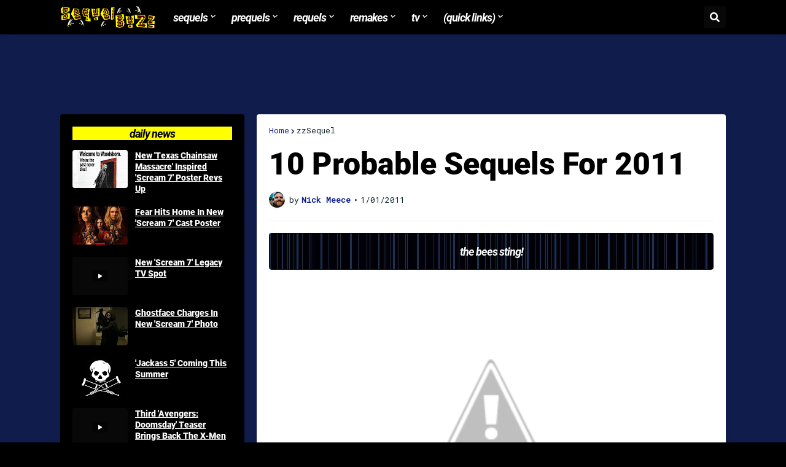

--- FILE ---
content_type: text/html; charset=UTF-8
request_url: https://www.sequelbuzz.com/2011/01/10-probable-sequels-for-2011.html
body_size: 42525
content:
<!DOCTYPE html>
<html class='ltr' dir='ltr' lang='en' xmlns='http://www.w3.org/1999/xhtml' xmlns:b='http://www.google.com/2005/gml/b' xmlns:data='http://www.google.com/2005/gml/data' xmlns:expr='http://www.google.com/2005/gml/expr'>
<head>
<script async='async' crossorigin='anonymous' src='https://pagead2.googlesyndication.com/pagead/js/adsbygoogle.js?client=ca-pub-1069112160064168'></script>
<link href='https://use.typekit.net/kvm3xur.css' rel='stylesheet'/>
<meta content='black' name='theme-color'/>
<meta content='black' media='(prefers-color-scheme: light)' name='theme-color'/>
<meta content='black' media='(prefers-color-scheme: dark)' name='theme-color'/>
<meta content='text/html; charset=UTF-8' http-equiv='Content-Type'/>
<meta content='width=device-width, initial-scale=1, minimum-scale=1, maximum-scale=1' name='viewport'/>
<title>10 Probable Sequels For 2011</title>
<link href='//fonts.gstatic.com' rel='dns-prefetch'/>
<link href='//dnjs.cloudflare.com' rel='dns-prefetch'/>
<link href='//1.bp.blogspot.com' rel='dns-prefetch'/>
<link href='//2.bp.blogspot.com' rel='dns-prefetch'/>
<link href='//3.bp.blogspot.com' rel='dns-prefetch'/>
<link href='//4.bp.blogspot.com' rel='dns-prefetch'/>
<link href='//www.blogger.com' rel='dns-prefetch'/>
<meta content='blogger' name='generator'/>
<link href='https://www.sequelbuzz.com/favicon.ico' rel='icon' type='image/x-icon'/>
<meta content='#11208f' name='theme-color'/>
<link href='https://www.sequelbuzz.com/2011/01/10-probable-sequels-for-2011.html' rel='canonical'/>
<meta content='A movie news site offering daily news and reviews on upcoming movie sequels, prequels, and remakes.' name='description'/>
<link href='//1.bp.blogspot.com/_q_x4ioon_Wc/TR-xzsyx0cI/AAAAAAAAAH8/czu_AiCO9vI/w1600/SEQUEL2011.jpg' rel='image_src'/>
<!-- Metadata for Open Graph protocol. See http://ogp.me/. -->
<meta content='en' property='og:locale'/>
<meta content='article' property='og:type'/>
<meta content='10 Probable Sequels For 2011' property='og:title'/>
<meta content='https://www.sequelbuzz.com/2011/01/10-probable-sequels-for-2011.html' property='og:url'/>
<meta content='A movie news site offering daily news and reviews on upcoming movie sequels, prequels, and remakes.' property='og:description'/>
<meta content='Sequel Buzz' property='og:site_name'/>
<meta content='//1.bp.blogspot.com/_q_x4ioon_Wc/TR-xzsyx0cI/AAAAAAAAAH8/czu_AiCO9vI/w1600/SEQUEL2011.jpg' property='og:image'/>
<meta content='//1.bp.blogspot.com/_q_x4ioon_Wc/TR-xzsyx0cI/AAAAAAAAAH8/czu_AiCO9vI/w1600/SEQUEL2011.jpg' name='twitter:image'/>
<meta content='summary_large_image' name='twitter:card'/>
<meta content='10 Probable Sequels For 2011' name='twitter:title'/>
<meta content='https://www.sequelbuzz.com/2011/01/10-probable-sequels-for-2011.html' name='twitter:domain'/>
<meta content='A movie news site offering daily news and reviews on upcoming movie sequels, prequels, and remakes.' name='twitter:description'/>
<link rel="alternate" type="application/atom+xml" title="Sequel Buzz - Atom" href="https://www.sequelbuzz.com/feeds/posts/default" />
<link rel="alternate" type="application/rss+xml" title="Sequel Buzz - RSS" href="https://www.sequelbuzz.com/feeds/posts/default?alt=rss" />
<link rel="service.post" type="application/atom+xml" title="Sequel Buzz - Atom" href="https://www.blogger.com/feeds/3840562363144722435/posts/default" />

<link rel="alternate" type="application/atom+xml" title="Sequel Buzz - Atom" href="https://www.sequelbuzz.com/feeds/1962498600343039987/comments/default" />
<!-- Font Awesome Free 5.14.0 -->
<link href='https://cdnjs.cloudflare.com/ajax/libs/font-awesome/5.14.0/css/fontawesome.min.css' rel='stylesheet'/>
<!-- Theme CSS Style -->
<style type='text/css'>@font-face{font-family:'Merriweather';font-style:normal;font-weight:400;font-stretch:100%;font-display:swap;src:url(//fonts.gstatic.com/s/merriweather/v33/u-4D0qyriQwlOrhSvowK_l5UcA6zuSYEqOzpPe3HOZJ5eX1WtLaQwmYiScCmDxhtNOKl8yDr3icaGV31CPDaYKfFQn0.woff2)format('woff2');unicode-range:U+0460-052F,U+1C80-1C8A,U+20B4,U+2DE0-2DFF,U+A640-A69F,U+FE2E-FE2F;}@font-face{font-family:'Merriweather';font-style:normal;font-weight:400;font-stretch:100%;font-display:swap;src:url(//fonts.gstatic.com/s/merriweather/v33/u-4D0qyriQwlOrhSvowK_l5UcA6zuSYEqOzpPe3HOZJ5eX1WtLaQwmYiScCmDxhtNOKl8yDr3icaEF31CPDaYKfFQn0.woff2)format('woff2');unicode-range:U+0301,U+0400-045F,U+0490-0491,U+04B0-04B1,U+2116;}@font-face{font-family:'Merriweather';font-style:normal;font-weight:400;font-stretch:100%;font-display:swap;src:url(//fonts.gstatic.com/s/merriweather/v33/u-4D0qyriQwlOrhSvowK_l5UcA6zuSYEqOzpPe3HOZJ5eX1WtLaQwmYiScCmDxhtNOKl8yDr3icaG131CPDaYKfFQn0.woff2)format('woff2');unicode-range:U+0102-0103,U+0110-0111,U+0128-0129,U+0168-0169,U+01A0-01A1,U+01AF-01B0,U+0300-0301,U+0303-0304,U+0308-0309,U+0323,U+0329,U+1EA0-1EF9,U+20AB;}@font-face{font-family:'Merriweather';font-style:normal;font-weight:400;font-stretch:100%;font-display:swap;src:url(//fonts.gstatic.com/s/merriweather/v33/u-4D0qyriQwlOrhSvowK_l5UcA6zuSYEqOzpPe3HOZJ5eX1WtLaQwmYiScCmDxhtNOKl8yDr3icaGl31CPDaYKfFQn0.woff2)format('woff2');unicode-range:U+0100-02BA,U+02BD-02C5,U+02C7-02CC,U+02CE-02D7,U+02DD-02FF,U+0304,U+0308,U+0329,U+1D00-1DBF,U+1E00-1E9F,U+1EF2-1EFF,U+2020,U+20A0-20AB,U+20AD-20C0,U+2113,U+2C60-2C7F,U+A720-A7FF;}@font-face{font-family:'Merriweather';font-style:normal;font-weight:400;font-stretch:100%;font-display:swap;src:url(//fonts.gstatic.com/s/merriweather/v33/u-4D0qyriQwlOrhSvowK_l5UcA6zuSYEqOzpPe3HOZJ5eX1WtLaQwmYiScCmDxhtNOKl8yDr3icaFF31CPDaYKfF.woff2)format('woff2');unicode-range:U+0000-00FF,U+0131,U+0152-0153,U+02BB-02BC,U+02C6,U+02DA,U+02DC,U+0304,U+0308,U+0329,U+2000-206F,U+20AC,U+2122,U+2191,U+2193,U+2212,U+2215,U+FEFF,U+FFFD;}@font-face{font-family:'Roboto';font-style:normal;font-weight:400;font-stretch:100%;font-display:swap;src:url(//fonts.gstatic.com/s/roboto/v50/KFOMCnqEu92Fr1ME7kSn66aGLdTylUAMQXC89YmC2DPNWubEbVmZiAr0klQmz24O0g.woff2)format('woff2');unicode-range:U+0460-052F,U+1C80-1C8A,U+20B4,U+2DE0-2DFF,U+A640-A69F,U+FE2E-FE2F;}@font-face{font-family:'Roboto';font-style:normal;font-weight:400;font-stretch:100%;font-display:swap;src:url(//fonts.gstatic.com/s/roboto/v50/KFOMCnqEu92Fr1ME7kSn66aGLdTylUAMQXC89YmC2DPNWubEbVmQiAr0klQmz24O0g.woff2)format('woff2');unicode-range:U+0301,U+0400-045F,U+0490-0491,U+04B0-04B1,U+2116;}@font-face{font-family:'Roboto';font-style:normal;font-weight:400;font-stretch:100%;font-display:swap;src:url(//fonts.gstatic.com/s/roboto/v50/KFOMCnqEu92Fr1ME7kSn66aGLdTylUAMQXC89YmC2DPNWubEbVmYiAr0klQmz24O0g.woff2)format('woff2');unicode-range:U+1F00-1FFF;}@font-face{font-family:'Roboto';font-style:normal;font-weight:400;font-stretch:100%;font-display:swap;src:url(//fonts.gstatic.com/s/roboto/v50/KFOMCnqEu92Fr1ME7kSn66aGLdTylUAMQXC89YmC2DPNWubEbVmXiAr0klQmz24O0g.woff2)format('woff2');unicode-range:U+0370-0377,U+037A-037F,U+0384-038A,U+038C,U+038E-03A1,U+03A3-03FF;}@font-face{font-family:'Roboto';font-style:normal;font-weight:400;font-stretch:100%;font-display:swap;src:url(//fonts.gstatic.com/s/roboto/v50/KFOMCnqEu92Fr1ME7kSn66aGLdTylUAMQXC89YmC2DPNWubEbVnoiAr0klQmz24O0g.woff2)format('woff2');unicode-range:U+0302-0303,U+0305,U+0307-0308,U+0310,U+0312,U+0315,U+031A,U+0326-0327,U+032C,U+032F-0330,U+0332-0333,U+0338,U+033A,U+0346,U+034D,U+0391-03A1,U+03A3-03A9,U+03B1-03C9,U+03D1,U+03D5-03D6,U+03F0-03F1,U+03F4-03F5,U+2016-2017,U+2034-2038,U+203C,U+2040,U+2043,U+2047,U+2050,U+2057,U+205F,U+2070-2071,U+2074-208E,U+2090-209C,U+20D0-20DC,U+20E1,U+20E5-20EF,U+2100-2112,U+2114-2115,U+2117-2121,U+2123-214F,U+2190,U+2192,U+2194-21AE,U+21B0-21E5,U+21F1-21F2,U+21F4-2211,U+2213-2214,U+2216-22FF,U+2308-230B,U+2310,U+2319,U+231C-2321,U+2336-237A,U+237C,U+2395,U+239B-23B7,U+23D0,U+23DC-23E1,U+2474-2475,U+25AF,U+25B3,U+25B7,U+25BD,U+25C1,U+25CA,U+25CC,U+25FB,U+266D-266F,U+27C0-27FF,U+2900-2AFF,U+2B0E-2B11,U+2B30-2B4C,U+2BFE,U+3030,U+FF5B,U+FF5D,U+1D400-1D7FF,U+1EE00-1EEFF;}@font-face{font-family:'Roboto';font-style:normal;font-weight:400;font-stretch:100%;font-display:swap;src:url(//fonts.gstatic.com/s/roboto/v50/KFOMCnqEu92Fr1ME7kSn66aGLdTylUAMQXC89YmC2DPNWubEbVn6iAr0klQmz24O0g.woff2)format('woff2');unicode-range:U+0001-000C,U+000E-001F,U+007F-009F,U+20DD-20E0,U+20E2-20E4,U+2150-218F,U+2190,U+2192,U+2194-2199,U+21AF,U+21E6-21F0,U+21F3,U+2218-2219,U+2299,U+22C4-22C6,U+2300-243F,U+2440-244A,U+2460-24FF,U+25A0-27BF,U+2800-28FF,U+2921-2922,U+2981,U+29BF,U+29EB,U+2B00-2BFF,U+4DC0-4DFF,U+FFF9-FFFB,U+10140-1018E,U+10190-1019C,U+101A0,U+101D0-101FD,U+102E0-102FB,U+10E60-10E7E,U+1D2C0-1D2D3,U+1D2E0-1D37F,U+1F000-1F0FF,U+1F100-1F1AD,U+1F1E6-1F1FF,U+1F30D-1F30F,U+1F315,U+1F31C,U+1F31E,U+1F320-1F32C,U+1F336,U+1F378,U+1F37D,U+1F382,U+1F393-1F39F,U+1F3A7-1F3A8,U+1F3AC-1F3AF,U+1F3C2,U+1F3C4-1F3C6,U+1F3CA-1F3CE,U+1F3D4-1F3E0,U+1F3ED,U+1F3F1-1F3F3,U+1F3F5-1F3F7,U+1F408,U+1F415,U+1F41F,U+1F426,U+1F43F,U+1F441-1F442,U+1F444,U+1F446-1F449,U+1F44C-1F44E,U+1F453,U+1F46A,U+1F47D,U+1F4A3,U+1F4B0,U+1F4B3,U+1F4B9,U+1F4BB,U+1F4BF,U+1F4C8-1F4CB,U+1F4D6,U+1F4DA,U+1F4DF,U+1F4E3-1F4E6,U+1F4EA-1F4ED,U+1F4F7,U+1F4F9-1F4FB,U+1F4FD-1F4FE,U+1F503,U+1F507-1F50B,U+1F50D,U+1F512-1F513,U+1F53E-1F54A,U+1F54F-1F5FA,U+1F610,U+1F650-1F67F,U+1F687,U+1F68D,U+1F691,U+1F694,U+1F698,U+1F6AD,U+1F6B2,U+1F6B9-1F6BA,U+1F6BC,U+1F6C6-1F6CF,U+1F6D3-1F6D7,U+1F6E0-1F6EA,U+1F6F0-1F6F3,U+1F6F7-1F6FC,U+1F700-1F7FF,U+1F800-1F80B,U+1F810-1F847,U+1F850-1F859,U+1F860-1F887,U+1F890-1F8AD,U+1F8B0-1F8BB,U+1F8C0-1F8C1,U+1F900-1F90B,U+1F93B,U+1F946,U+1F984,U+1F996,U+1F9E9,U+1FA00-1FA6F,U+1FA70-1FA7C,U+1FA80-1FA89,U+1FA8F-1FAC6,U+1FACE-1FADC,U+1FADF-1FAE9,U+1FAF0-1FAF8,U+1FB00-1FBFF;}@font-face{font-family:'Roboto';font-style:normal;font-weight:400;font-stretch:100%;font-display:swap;src:url(//fonts.gstatic.com/s/roboto/v50/KFOMCnqEu92Fr1ME7kSn66aGLdTylUAMQXC89YmC2DPNWubEbVmbiAr0klQmz24O0g.woff2)format('woff2');unicode-range:U+0102-0103,U+0110-0111,U+0128-0129,U+0168-0169,U+01A0-01A1,U+01AF-01B0,U+0300-0301,U+0303-0304,U+0308-0309,U+0323,U+0329,U+1EA0-1EF9,U+20AB;}@font-face{font-family:'Roboto';font-style:normal;font-weight:400;font-stretch:100%;font-display:swap;src:url(//fonts.gstatic.com/s/roboto/v50/KFOMCnqEu92Fr1ME7kSn66aGLdTylUAMQXC89YmC2DPNWubEbVmaiAr0klQmz24O0g.woff2)format('woff2');unicode-range:U+0100-02BA,U+02BD-02C5,U+02C7-02CC,U+02CE-02D7,U+02DD-02FF,U+0304,U+0308,U+0329,U+1D00-1DBF,U+1E00-1E9F,U+1EF2-1EFF,U+2020,U+20A0-20AB,U+20AD-20C0,U+2113,U+2C60-2C7F,U+A720-A7FF;}@font-face{font-family:'Roboto';font-style:normal;font-weight:400;font-stretch:100%;font-display:swap;src:url(//fonts.gstatic.com/s/roboto/v50/KFOMCnqEu92Fr1ME7kSn66aGLdTylUAMQXC89YmC2DPNWubEbVmUiAr0klQmz24.woff2)format('woff2');unicode-range:U+0000-00FF,U+0131,U+0152-0153,U+02BB-02BC,U+02C6,U+02DA,U+02DC,U+0304,U+0308,U+0329,U+2000-206F,U+20AC,U+2122,U+2191,U+2193,U+2212,U+2215,U+FEFF,U+FFFD;}@font-face{font-family:'Roboto Mono';font-style:normal;font-weight:400;font-display:swap;src:url(//fonts.gstatic.com/s/robotomono/v31/L0xuDF4xlVMF-BfR8bXMIhJHg45mwgGEFl0_3vq_SeW4AJi8SJQtQ4Y.woff2)format('woff2');unicode-range:U+0460-052F,U+1C80-1C8A,U+20B4,U+2DE0-2DFF,U+A640-A69F,U+FE2E-FE2F;}@font-face{font-family:'Roboto Mono';font-style:normal;font-weight:400;font-display:swap;src:url(//fonts.gstatic.com/s/robotomono/v31/L0xuDF4xlVMF-BfR8bXMIhJHg45mwgGEFl0_3vq_QOW4AJi8SJQtQ4Y.woff2)format('woff2');unicode-range:U+0301,U+0400-045F,U+0490-0491,U+04B0-04B1,U+2116;}@font-face{font-family:'Roboto Mono';font-style:normal;font-weight:400;font-display:swap;src:url(//fonts.gstatic.com/s/robotomono/v31/L0xuDF4xlVMF-BfR8bXMIhJHg45mwgGEFl0_3vq_R-W4AJi8SJQtQ4Y.woff2)format('woff2');unicode-range:U+0370-0377,U+037A-037F,U+0384-038A,U+038C,U+038E-03A1,U+03A3-03FF;}@font-face{font-family:'Roboto Mono';font-style:normal;font-weight:400;font-display:swap;src:url(//fonts.gstatic.com/s/robotomono/v31/L0xuDF4xlVMF-BfR8bXMIhJHg45mwgGEFl0_3vq_S-W4AJi8SJQtQ4Y.woff2)format('woff2');unicode-range:U+0102-0103,U+0110-0111,U+0128-0129,U+0168-0169,U+01A0-01A1,U+01AF-01B0,U+0300-0301,U+0303-0304,U+0308-0309,U+0323,U+0329,U+1EA0-1EF9,U+20AB;}@font-face{font-family:'Roboto Mono';font-style:normal;font-weight:400;font-display:swap;src:url(//fonts.gstatic.com/s/robotomono/v31/L0xuDF4xlVMF-BfR8bXMIhJHg45mwgGEFl0_3vq_SuW4AJi8SJQtQ4Y.woff2)format('woff2');unicode-range:U+0100-02BA,U+02BD-02C5,U+02C7-02CC,U+02CE-02D7,U+02DD-02FF,U+0304,U+0308,U+0329,U+1D00-1DBF,U+1E00-1E9F,U+1EF2-1EFF,U+2020,U+20A0-20AB,U+20AD-20C0,U+2113,U+2C60-2C7F,U+A720-A7FF;}@font-face{font-family:'Roboto Mono';font-style:normal;font-weight:400;font-display:swap;src:url(//fonts.gstatic.com/s/robotomono/v31/L0xuDF4xlVMF-BfR8bXMIhJHg45mwgGEFl0_3vq_ROW4AJi8SJQt.woff2)format('woff2');unicode-range:U+0000-00FF,U+0131,U+0152-0153,U+02BB-02BC,U+02C6,U+02DA,U+02DC,U+0304,U+0308,U+0329,U+2000-206F,U+20AC,U+2122,U+2191,U+2193,U+2212,U+2215,U+FEFF,U+FFFD;}</style>
<style id='page-skin-1' type='text/css'><!--
/*
-----------------------------------------------
Blogger Template Style
Name:         SeoPro
Version:      1.4.0 - Premium
Author:       Templateify
Author Url:   https://www.templateify.com/
Terms of Use: https://www.templateify.com/p/terms-and-conditions.html
-----------------------------------------------*/
/*-- Google Fonts --*/
@font-face{font-family:'Work Sans';font-style:italic;font-weight:400;font-display:swap;src:url(https://fonts.gstatic.com/s/worksans/v8/QGYqz_wNahGAdqQ43Rh_eZDkv_1w4A.woff2) format("woff2");unicode-range:U+0102-0103,U+0110-0111,U+0128-0129,U+0168-0169,U+01A0-01A1,U+01AF-01B0,U+1EA0-1EF9,U+20AB}
@font-face{font-family:'Work Sans';font-style:italic;font-weight:400;font-display:swap;src:url(https://fonts.gstatic.com/s/worksans/v8/QGYqz_wNahGAdqQ43Rh_eZDlv_1w4A.woff2) format("woff2");unicode-range:U+0100-024F,U+0259,U+1E00-1EFF,U+2020,U+20A0-20AB,U+20AD-20CF,U+2113,U+2C60-2C7F,U+A720-A7FF}
@font-face{font-family:'Work Sans';font-style:italic;font-weight:400;font-display:swap;src:url(https://fonts.gstatic.com/s/worksans/v8/QGYqz_wNahGAdqQ43Rh_eZDrv_0.woff2) format("woff2");unicode-range:U+0000-00FF,U+0131,U+0152-0153,U+02BB-02BC,U+02C6,U+02DA,U+02DC,U+2000-206F,U+2074,U+20AC,U+2122,U+2191,U+2193,U+2212,U+2215,U+FEFF,U+FFFD}
@font-face{font-family:'Work Sans';font-style:italic;font-weight:500;font-display:swap;src:url(https://fonts.gstatic.com/s/worksans/v8/QGYqz_wNahGAdqQ43Rh_eZDkv_1w4A.woff2) format("woff2");unicode-range:U+0102-0103,U+0110-0111,U+0128-0129,U+0168-0169,U+01A0-01A1,U+01AF-01B0,U+1EA0-1EF9,U+20AB}
@font-face{font-family:'Work Sans';font-style:italic;font-weight:500;font-display:swap;src:url(https://fonts.gstatic.com/s/worksans/v8/QGYqz_wNahGAdqQ43Rh_eZDlv_1w4A.woff2) format("woff2");unicode-range:U+0100-024F,U+0259,U+1E00-1EFF,U+2020,U+20A0-20AB,U+20AD-20CF,U+2113,U+2C60-2C7F,U+A720-A7FF}
@font-face{font-family:'Work Sans';font-style:italic;font-weight:500;font-display:swap;src:url(https://fonts.gstatic.com/s/worksans/v8/QGYqz_wNahGAdqQ43Rh_eZDrv_0.woff2) format("woff2");unicode-range:U+0000-00FF,U+0131,U+0152-0153,U+02BB-02BC,U+02C6,U+02DA,U+02DC,U+2000-206F,U+2074,U+20AC,U+2122,U+2191,U+2193,U+2212,U+2215,U+FEFF,U+FFFD}
@font-face{font-family:'Work Sans';font-style:italic;font-weight:600;font-display:swap;src:url(https://fonts.gstatic.com/s/worksans/v8/QGYqz_wNahGAdqQ43Rh_eZDkv_1w4A.woff2) format("woff2");unicode-range:U+0102-0103,U+0110-0111,U+0128-0129,U+0168-0169,U+01A0-01A1,U+01AF-01B0,U+1EA0-1EF9,U+20AB}
@font-face{font-family:'Work Sans';font-style:italic;font-weight:600;font-display:swap;src:url(https://fonts.gstatic.com/s/worksans/v8/QGYqz_wNahGAdqQ43Rh_eZDlv_1w4A.woff2) format("woff2");unicode-range:U+0100-024F,U+0259,U+1E00-1EFF,U+2020,U+20A0-20AB,U+20AD-20CF,U+2113,U+2C60-2C7F,U+A720-A7FF}
@font-face{font-family:'Work Sans';font-style:italic;font-weight:600;font-display:swap;src:url(https://fonts.gstatic.com/s/worksans/v8/QGYqz_wNahGAdqQ43Rh_eZDrv_0.woff2) format("woff2");unicode-range:U+0000-00FF,U+0131,U+0152-0153,U+02BB-02BC,U+02C6,U+02DA,U+02DC,U+2000-206F,U+2074,U+20AC,U+2122,U+2191,U+2193,U+2212,U+2215,U+FEFF,U+FFFD}
@font-face{font-family:'Work Sans';font-style:italic;font-weight:700;font-display:swap;src:url(https://fonts.gstatic.com/s/worksans/v8/QGYqz_wNahGAdqQ43Rh_eZDkv_1w4A.woff2) format("woff2");unicode-range:U+0102-0103,U+0110-0111,U+0128-0129,U+0168-0169,U+01A0-01A1,U+01AF-01B0,U+1EA0-1EF9,U+20AB}
@font-face{font-family:'Work Sans';font-style:italic;font-weight:700;font-display:swap;src:url(https://fonts.gstatic.com/s/worksans/v8/QGYqz_wNahGAdqQ43Rh_eZDlv_1w4A.woff2) format("woff2");unicode-range:U+0100-024F,U+0259,U+1E00-1EFF,U+2020,U+20A0-20AB,U+20AD-20CF,U+2113,U+2C60-2C7F,U+A720-A7FF}
@font-face{font-family:'Work Sans';font-style:italic;font-weight:700;font-display:swap;src:url(https://fonts.gstatic.com/s/worksans/v8/QGYqz_wNahGAdqQ43Rh_eZDrv_0.woff2) format("woff2");unicode-range:U+0000-00FF,U+0131,U+0152-0153,U+02BB-02BC,U+02C6,U+02DA,U+02DC,U+2000-206F,U+2074,U+20AC,U+2122,U+2191,U+2193,U+2212,U+2215,U+FEFF,U+FFFD}
@font-face{font-family:'Work Sans';font-style:normal;font-weight:400;font-display:swap;src:url(https://fonts.gstatic.com/s/worksans/v8/QGYsz_wNahGAdqQ43Rh_c6Dpp_k.woff2) format("woff2");unicode-range:U+0102-0103,U+0110-0111,U+0128-0129,U+0168-0169,U+01A0-01A1,U+01AF-01B0,U+1EA0-1EF9,U+20AB}
@font-face{font-family:'Work Sans';font-style:normal;font-weight:400;font-display:swap;src:url(https://fonts.gstatic.com/s/worksans/v8/QGYsz_wNahGAdqQ43Rh_cqDpp_k.woff2) format("woff2");unicode-range:U+0100-024F,U+0259,U+1E00-1EFF,U+2020,U+20A0-20AB,U+20AD-20CF,U+2113,U+2C60-2C7F,U+A720-A7FF}
@font-face{font-family:'Work Sans';font-style:normal;font-weight:400;font-display:swap;src:url(https://fonts.gstatic.com/s/worksans/v8/QGYsz_wNahGAdqQ43Rh_fKDp.woff2) format("woff2");unicode-range:U+0000-00FF,U+0131,U+0152-0153,U+02BB-02BC,U+02C6,U+02DA,U+02DC,U+2000-206F,U+2074,U+20AC,U+2122,U+2191,U+2193,U+2212,U+2215,U+FEFF,U+FFFD}
@font-face{font-family:'Work Sans';font-style:normal;font-weight:500;font-display:swap;src:url(https://fonts.gstatic.com/s/worksans/v8/QGYsz_wNahGAdqQ43Rh_c6Dpp_k.woff2) format("woff2");unicode-range:U+0102-0103,U+0110-0111,U+0128-0129,U+0168-0169,U+01A0-01A1,U+01AF-01B0,U+1EA0-1EF9,U+20AB}
@font-face{font-family:'Work Sans';font-style:normal;font-weight:500;font-display:swap;src:url(https://fonts.gstatic.com/s/worksans/v8/QGYsz_wNahGAdqQ43Rh_cqDpp_k.woff2) format("woff2");unicode-range:U+0100-024F,U+0259,U+1E00-1EFF,U+2020,U+20A0-20AB,U+20AD-20CF,U+2113,U+2C60-2C7F,U+A720-A7FF}
@font-face{font-family:'Work Sans';font-style:normal;font-weight:500;font-display:swap;src:url(https://fonts.gstatic.com/s/worksans/v8/QGYsz_wNahGAdqQ43Rh_fKDp.woff2) format("woff2");unicode-range:U+0000-00FF,U+0131,U+0152-0153,U+02BB-02BC,U+02C6,U+02DA,U+02DC,U+2000-206F,U+2074,U+20AC,U+2122,U+2191,U+2193,U+2212,U+2215,U+FEFF,U+FFFD}
@font-face{font-family:'Work Sans';font-style:normal;font-weight:600;font-display:swap;src:url(https://fonts.gstatic.com/s/worksans/v8/QGYsz_wNahGAdqQ43Rh_c6Dpp_k.woff2) format("woff2");unicode-range:U+0102-0103,U+0110-0111,U+0128-0129,U+0168-0169,U+01A0-01A1,U+01AF-01B0,U+1EA0-1EF9,U+20AB}
@font-face{font-family:'Work Sans';font-style:normal;font-weight:600;font-display:swap;src:url(https://fonts.gstatic.com/s/worksans/v8/QGYsz_wNahGAdqQ43Rh_cqDpp_k.woff2) format("woff2");unicode-range:U+0100-024F,U+0259,U+1E00-1EFF,U+2020,U+20A0-20AB,U+20AD-20CF,U+2113,U+2C60-2C7F,U+A720-A7FF}
@font-face{font-family:'Work Sans';font-style:normal;font-weight:600;font-display:swap;src:url(https://fonts.gstatic.com/s/worksans/v8/QGYsz_wNahGAdqQ43Rh_fKDp.woff2) format("woff2");unicode-range:U+0000-00FF,U+0131,U+0152-0153,U+02BB-02BC,U+02C6,U+02DA,U+02DC,U+2000-206F,U+2074,U+20AC,U+2122,U+2191,U+2193,U+2212,U+2215,U+FEFF,U+FFFD}
@font-face{font-family:'Work Sans';font-style:normal;font-weight:700;font-display:swap;src:url(https://fonts.gstatic.com/s/worksans/v8/QGYsz_wNahGAdqQ43Rh_c6Dpp_k.woff2) format("woff2");unicode-range:U+0102-0103,U+0110-0111,U+0128-0129,U+0168-0169,U+01A0-01A1,U+01AF-01B0,U+1EA0-1EF9,U+20AB}
@font-face{font-family:'Work Sans';font-style:normal;font-weight:700;font-display:swap;src:url(https://fonts.gstatic.com/s/worksans/v8/QGYsz_wNahGAdqQ43Rh_cqDpp_k.woff2) format("woff2");unicode-range:U+0100-024F,U+0259,U+1E00-1EFF,U+2020,U+20A0-20AB,U+20AD-20CF,U+2113,U+2C60-2C7F,U+A720-A7FF}
@font-face{font-family:'Work Sans';font-style:normal;font-weight:700;font-display:swap;src:url(https://fonts.gstatic.com/s/worksans/v8/QGYsz_wNahGAdqQ43Rh_fKDp.woff2) format("woff2");unicode-range:U+0000-00FF,U+0131,U+0152-0153,U+02BB-02BC,U+02C6,U+02DA,U+02DC,U+2000-206F,U+2074,U+20AC,U+2122,U+2191,U+2193,U+2212,U+2215,U+FEFF,U+FFFD}
/*-- Font Awesome Free 5.14.0 --*/
@font-face{font-family:"Font Awesome 5 Brands";font-display:swap;font-style:normal;font-weight:400;font-display:block;src:url(https://cdnjs.cloudflare.com/ajax/libs/font-awesome/5.14.0/webfonts/fa-brands-400.eot);src:url(https://cdnjs.cloudflare.com/ajax/libs/font-awesome/5.14.0/webfonts/fa-brands-400.eot?#iefix) format("embedded-opentype"),url(https://cdnjs.cloudflare.com/ajax/libs/font-awesome/5.14.0/webfonts/fa-brands-400.woff2) format("woff2"),url(https://cdnjs.cloudflare.com/ajax/libs/font-awesome/5.14.0/webfonts/fa-brands-400.woff) format("woff"),url(https://cdnjs.cloudflare.com/ajax/libs/font-awesome/5.14.0/webfonts/fa-brands-400.ttf) format("truetype"),url(https://cdnjs.cloudflare.com/ajax/libs/font-awesome/5.14.0/webfonts/fa-brands-400.svg#fontawesome) format("svg")}.fab{font-family:"Font Awesome 5 Brands";font-weight:400}
@font-face{font-family:"Font Awesome 5 Free";font-display:swap;font-style:normal;font-weight:400;font-display:block;src:url(https://cdnjs.cloudflare.com/ajax/libs/font-awesome/5.14.0/webfonts/fa-regular-400.eot);src:url(https://cdnjs.cloudflare.com/ajax/libs/font-awesome/5.14.0/webfonts/fa-regular-400.eot?#iefix) format("embedded-opentype"),url(https://cdnjs.cloudflare.com/ajax/libs/font-awesome/5.14.0/webfonts/fa-regular-400.woff2) format("woff2"),url(https://cdnjs.cloudflare.com/ajax/libs/font-awesome/5.14.0/webfonts/fa-regular-400.woff) format("woff"),url(https://cdnjs.cloudflare.com/ajax/libs/font-awesome/5.14.0/webfonts/fa-regular-400.ttf) format("truetype"),url(https://cdnjs.cloudflare.com/ajax/libs/font-awesome/5.14.0/webfonts/fa-regular-400.svg#fontawesome) format("svg")}.far{font-family:"Font Awesome 5 Free";font-weight:400}
@font-face{font-family:"Font Awesome 5 Free";font-display:swap;font-style:normal;font-weight:900;font-display:block;src:url(https://cdnjs.cloudflare.com/ajax/libs/font-awesome/5.14.0/webfonts/fa-solid-900.eot);src:url(https://cdnjs.cloudflare.com/ajax/libs/font-awesome/5.14.0/webfonts/fa-solid-900.eot?#iefix) format("embedded-opentype"),url(https://cdnjs.cloudflare.com/ajax/libs/font-awesome/5.14.0/webfonts/fa-solid-900.woff2) format("woff2"),url(https://cdnjs.cloudflare.com/ajax/libs/font-awesome/5.14.0/webfonts/fa-solid-900.woff) format("woff"),url(https://cdnjs.cloudflare.com/ajax/libs/font-awesome/5.14.0/webfonts/fa-solid-900.ttf) format("truetype"),url(https://cdnjs.cloudflare.com/ajax/libs/font-awesome/5.14.0/webfonts/fa-solid-900.svg#fontawesome) format("svg")}.fa,.fas{font-family:"Font Awesome 5 Free";font-weight:900}
/*-- CSS Variables --*/
html{
--body-font:'Roboto', Arial, sans-serif;
--title-font:'Roboto', Arial, sans-serif;
--meta-font:'Roboto Mono', Arial, sans-serif;
--text-font:'Merriweather', Arial, sans-serif;
--body-bg-color:#000000;
--body-bg:#000000 none repeat scroll top left;
--outer-bg:#101c4b;
--main-color:#11208f;
--title-color:#ffff00;
--title-hover-color:#FFFFFF;
--meta-color:#10252c;
--text-color:#10252c;
--header-bg:#000000;
--header-color:#FFFFFF;
--header-hover-color:#ffff00;
--submenu-bg:#ffaa00;
--submenu-color:#000000;
--submenu-hover-color:#FFFFFF;
--megamenu-bg:#ffaa00;
--megamenu-color:#000000;
--megamenu-hover-color:#FFFFFF;
--mobilemenu-bg:#101c4b;
--mobilemenu-color:#99ccff;
--mobilemenu-hover-color:#ffff00;
--widget-bg:#FFFFFF;
--widget-title-color:#000000;
--widget-shadow:0 2px 6px 0 rgba(0,0,0,0.05);
--post-title-color:#000000;
--post-title-hover-color:#800000;
--post-text-color:#000000;
--footer-bg:#000000;
--footer-color:#ffff00;
--footer-hover-color:#99ccff;
--footer-text-color:#FFFFFF;
--footerbar-bg:#101c4b;
--footerbar-color:#FFFFFF;
--footerbar-hover-color:#ffff00;
--cookie-bg:#FFFFFF;
--cookie-color:#000000;
--button-bg:#ffaa00;
--button-color:#000000;
--button-hover-bg:#ffaa00;
--button-hover-color:#000000;
--border-color:rgba(155,155,155,0.1);
--avatar-shadow:0px 1px 4px rgba(0,0,0,0.05);
--button-shadow:0px 1px 4px rgba(0,0,0,0.05);
}
html.is-dark{
--body-bg-color:#000000;
--body-bg:#000000 none repeat scroll top left;
--outer-bg:#2c3e48;
--main-color:#11208f;
--title-color:#f6f7f8;
--title-hover-color:#11208f;
--meta-color:#cfd6da;
--text-color:#b4c1cc;
--header-bg:#344955;
--header-color:#f6f7f8;
--header-hover-color:#11208f;
--submenu-bg:#4a6572;
--submenu-color:#f6f7f8;
--submenu-hover-color:#11208f;
--megamenu-bg:#4a6572;
--megamenu-color:#f6f7f8;
--megamenu-hover-color:#11208f;
--mobilemenu-bg:#2c3e48;
--mobilemenu-color:#f6f7f8;
--mobilemenu-hover-color:#11208f;
--widget-bg:#344955;
--widget-title-color:#f6f7f8;
--widget-shadow:0 2px 6px 0 rgba(0,0,0,0.05);
--post-title-color:#f6f7f8;
--post-title-hover-color:#11208f;
--post-text-color:#b4c1cc;
--footer-bg:#344955;
--footer-color:#f6f7f8;
--footer-hover-color:#11208f;
--footer-text-color:#b4c1cc;
--footerbar-bg:#2c3e48;
--footerbar-color:#f6f7f8;
--footerbar-hover-color:#11208f;
--cookie-bg:#4a6572;
--cookie-color:#f6f7f8;
--button-bg:#11208f;
--button-color:#ffffff;
--button-hover-bg:#ffaa00;
--button-hover-color:#000000;
--border-color:rgba(155,155,155,0.1);
--avatar-shadow:0px 1px 4px rgba(0,0,0,0.05);
--button-shadow:0px 1px 4px rgba(0,0,0,0.05);
}
html.rtl{
--body-font:'Tajawal',Arial,sans-serif;
--title-font:'Tajawal',Arial,sans-serif;
--meta-font:'Tajawal',Arial,sans-serif;
--text-font:'Tajawal',Arial,sans-serif;
}
/*-- Reset CSS --*/
a,abbr,acronym,address,applet,b,big,body,caption,center,cite,code,dd,del,dfn,div,dl,dt,em,fieldset,font,form,h1,h2,h3,h4,h5,h6,html,i,iframe,img,ins,kbd,label,legend,li,object,p,pre,q,s,samp,small,span,strike,strong,sub,sup,table,tbody,td,tfoot,th,thead,tr,tt,u,ul,var{padding:0;margin:0;border:0;outline:0;vertical-align:baseline;background:0 0;text-decoration:none}dl,ul{list-style-position:inside;list-style:none}ul li{list-style:none}caption{text-align:center}img{border:none;position:relative}a,a:visited{text-decoration:none}.clearfix{clear:both}.section,.widget,.widget ul{margin:0;padding:0}a{color:var(--main-color)}a img{border:0}abbr{text-decoration:none}.CSS_LIGHTBOX{z-index:999999!important}.CSS_LIGHTBOX_ATTRIBUTION_INDEX_CONTAINER .CSS_HCONT_CHILDREN_HOLDER > .CSS_LAYOUT_COMPONENT.CSS_HCONT_CHILD:first-child > .CSS_LAYOUT_COMPONENT{opacity:0}.separator a{clear:none!important;float:none!important;margin-left:0!important;margin-right:0!important}#Navbar1,#navbar-iframe,.widget-item-control,a.quickedit,.home-link,.feed-links{display:none!important}.center{display:table;margin:0 auto;position:relative}.widget > h2,.widget > h3{display:none}.widget iframe,.widget img{max-width:100%}button,input,select,textarea{font-family:var(--body-font);-webkit-appearance:none;-moz-appearance:none;appearance:none;outline:none;border-radius:0}
/*-- Style CSS --*/
*{box-sizing:border-box;text-rendering:optimizeLegibility;-webkit-font-smoothing:antialiased}
html{position:relative;margin:0}
body{position:relative;background:var(--body-bg);background-color:var(--body-bg-color);font-family:var(--body-font);font-size:14px;color:var(--text-color);font-weight:400;font-style:normal;line-height:1.4em;word-wrap:break-word;margin:0;padding:0}
body.is-cover{background-attachment:fixed;background-size:cover;background-position:center center;background-repeat:no-repeat}
.rtl{direction:rtl}
h1,h2,h3,h4,h5,h6{font-family:var(--title-font);font-weight:700}
a,input,button{transition:all .0s ease}
#outer-wrapper{position:relative;overflow:hidden;width:100%;max-width:100%;background-color:var(--outer-bg);margin:0 auto;padding:0}
.is-boxed #outer-wrapper{width:1124px;max-width:100%;box-shadow:0 0 20px rgba(0,0,0,0.1)}
.container{position:relative}
.row-x1{width:1084px}
.flex-center{display:flex;justify-content:center}
#content-wrapper{position:relative;float:left;width:100%;overflow:hidden;padding:20px 0;margin:0;border-top:0}
.theiaStickySidebarIfy:before,.theiaStickySidebarIfy:after{content:'';display:table;clear:both}
#main-wrapper{position:relative;float:left;width:calc(100% - 320px);padding:0}
.is-left #main-wrapper,.rtl #main-wrapper{float:right}
#sidebar-wrapper{position:relative;float:right;width:300px;padding:0}
.is-left #sidebar-wrapper,.rtl #sidebar-wrapper{float:left}
.btn{position:relative;border:0;border-radius:4px;box-shadow:var(--button-shadow)}
.entry-image-wrap,.comments .avatar-image-container{overflow:hidden;background-color:rgba(155,155,155,0.05);z-index:5;color:transparent!important;transition:opacity .17s ease}
.entry-thumb{display:block;position:relative;width:100%;height:100%;background-size:cover;background-position:center center;background-repeat:no-repeat;z-index:1;opacity:0;transition:opacity .35s ease,filter 0s ease}
.entry-thumb.lazy-ify{opacity:1}
.entry-image-wrap:hover .entry-thumb,.entry-inner:hover .entry-image-wrap .entry-thumb{filter:brightness(1.05)}
.entry-image-wrap:hover{box-shadow:0 2px 8px rgba(0,0,0,0.05)}
.before-mask:before{content:'';position:absolute;left:0;right:0;bottom:0;height:70%;background-image:linear-gradient(to bottom,transparent,rgba(0,0,0,0.5));-webkit-backface-visibility:hidden;backface-visibility:hidden;z-index:2;opacity:1;margin:0;transition:opacity .25s ease}
.entry-image-wrap.is-video:after{position:absolute;display:flex;align-items:center;justify-content:center;content:'\f04b';top:50%;right:50%;background-color:rgba(0,0,0,0.5);width:40px;height:29px;font-family:'Font Awesome 5 Free';font-size:12px;color:#fff;font-weight:900;z-index:5;transform:translate(50%,-50%);margin:0;border-radius:6px;transition:background .17s ease}
.entry-image-wrap.is-video.c-ply:after{transform:translate(50%,-50%) scale(1.2)}
.entry-inner .entry-image-wrap.is-video:not(.c-ply):after{top:15px;right:15px;transform:translate(0%,0%)}
.rtl .entry-inner .entry-image-wrap.is-video:not(.c-ply):after{left:15px;right:unset}
.entry-image-wrap.is-video:hover:after,.entry-inner:hover .entry-image-wrap.is-video:after{background-color:#ff0000}
.entry-tag{position:absolute;top:10px;left:10px;height:18px;background-color:var(--button-bg);font-size:11px;color:var(--button-color);font-weight:400;line-height:19px;text-transform:uppercase;z-index:5;padding:0 6px;margin:0;border-radius:2px}
.rtl .entry-tag{left:unset;right:10px}
.entry-info{position:absolute;left:0;bottom:0;width:100%;background:linear-gradient(to bottom,transparent,rgba(0,0,0,0.8));overflow:hidden;z-index:5;display:flex;flex-direction:column;padding:15px}
.entry-info .entry-title{color:#fff;text-shadow:0 1px 2px rgba(0,0,0,0.5)}
.entry-info .entry-meta{color:#ccc}
.entry-info .entry-meta .author-name{color:#ddd}
.entry-title{color:var(--post-title-color);font-weight:700;line-height:1.3em}
.entry-title a{display:block;color:var(--post-title-color)}
.entry-title a:hover{color:var(--post-title-hover-color)}
.entry-meta{font-family:var(--meta-font);font-size:12px;color:var(--meta-color);font-weight:400;margin:0}
.entry-meta .author-name{color:var(--main-color);font-weight:600}
.excerpt{font-family:var(--text-font);line-height:1.5em}
.error-msg{display:flex;align-items:center;font-size:14px;color:var(--text-color);padding:20px 0;font-weight:400}
.error-msg b{font-weight:700}
.loader{position:relative;width:100%;height:100%;overflow:hidden;display:flex;align-items:center;justify-content:center;margin:0}
.loader:after{content:'';display:block;width:28px;height:28px;box-sizing:border-box;margin:0;border:3px solid var(--main-color);border-right-color:var(--border-color);border-radius:100%;animation:spinner .65s infinite linear;transform-origin:center}
@-webkit-keyframes spinner {
0%{-webkit-transform:rotate(0deg);transform:rotate(0deg)}
to{-webkit-transform:rotate(1turn);transform:rotate(1turn)}
}
@keyframes spinner {
0%{-webkit-transform:rotate(0deg);transform:rotate(0deg)}
to{-webkit-transform:rotate(1turn);transform:rotate(1turn)}
}
.social a:before{display:inline-block;font-family:'Font Awesome 5 Brands';font-style:normal;font-weight:400}
.social .blogger a:before{content:'\f37d'}
.social .apple a:before{content:'\f179'}
.social .amazon a:before{content:'\f270'}
.social .microsoft a:before{content:'\f3ca'}
.social .facebook a:before{content:'\f09a'}
.social .facebook-f a:before{content:'\f39e'}
.social .twitter a:before{content:'\f099'}
.social .rss a:before{content:'\f09e';font-family:'Font Awesome 5 Free';font-weight:900}
.social .youtube a:before{content:'\f167'}
.social .skype a:before{content:'\f17e'}
.social .stumbleupon a:before{content:'\f1a4'}
.social .tumblr a:before{content:'\f173'}
.social .vk a:before{content:'\f189'}
.social .stack-overflow a:before{content:'\f16c'}
.social .github a:before{content:'\f09b'}
.social .linkedin a:before{content:'\f0e1'}
.social .dribbble a:before{content:'\f17d'}
.social .soundcloud a:before{content:'\f1be'}
.social .behance a:before{content:'\f1b4'}
.social .digg a:before{content:'\f1a6'}
.social .instagram a:before{content:'\f16d'}
.social .pinterest a:before{content:'\f0d2'}
.social .pinterest-p a:before{content:'\f231'}
.social .twitch a:before{content:'\f1e8'}
.social .delicious a:before{content:'\f1a5'}
.social .codepen a:before{content:'\f1cb'}
.social .flipboard a:before{content:'\f44d'}
.social .reddit a:before{content:'\f281'}
.social .whatsapp a:before{content:'\f232'}
.social .messenger a:before{content:'\f39f'}
.social .snapchat a:before{content:'\f2ac'}
.social .telegram a:before{content:'\f3fe'}
.social .steam a:before{content:'\f3f6'}
.social .discord a:before{content:'\f392'}
.social .share a:before{content:'\f064';font-family:'Font Awesome 5 Free';font-weight:900}
.social .email a:before{content:'\f0e0';font-family:'Font Awesome 5 Free'}
.social .external-link a:before{content:'\f35d';font-family:'Font Awesome 5 Free';font-weight:900}
.social-bg .blogger a,.social-bg-hover .blogger a:hover{background-color:#ff5722}
.social-bg .apple a,.social-bg-hover .apple a:hover{background-color:#333}
.social-bg .amazon a,.social-bg-hover .amazon a:hover{background-color:#fe9800}
.social-bg .microsoft a,.social-bg-hover .microsoft a:hover{background-color:#0067B8}
.social-bg .facebook a,.social-bg .facebook-f a,.social-bg-hover .facebook a:hover,.social-bg-hover .facebook-f a:hover{background-color:#3b5999}
.social-bg .twitter a,.social-bg-hover .twitter a:hover{background-color:#00acee}
.social-bg .youtube a,.social-bg-hover .youtube a:hover{background-color:#f50000}
.social-bg .instagram a,.social-bg-hover .instagram a:hover{background:linear-gradient(15deg,#ffb13d,#dd277b,#4d5ed4)}
.social-bg .pinterest a,.social-bg .pinterest-p a,.social-bg-hover .pinterest a:hover,.social-bg-hover .pinterest-p a:hover{background-color:#ca2127}
.social-bg .dribbble a,.social-bg-hover .dribbble a:hover{background-color:#ea4c89}
.social-bg .linkedin a,.social-bg-hover .linkedin a:hover{background-color:#0077b5}
.social-bg .tumblr a,.social-bg-hover .tumblr a:hover{background-color:#365069}
.social-bg .twitch a,.social-bg-hover .twitch a:hover{background-color:#6441a5}
.social-bg .rss a,.social-bg-hover .rss a:hover{background-color:#ffc200}
.social-bg .skype a,.social-bg-hover .skype a:hover{background-color:#00aff0}
.social-bg .stumbleupon a,.social-bg-hover .stumbleupon a:hover{background-color:#eb4823}
.social-bg .vk a,.social-bg-hover .vk a:hover{background-color:#4a76a8}
.social-bg .stack-overflow a,.social-bg-hover .stack-overflow a:hover{background-color:#f48024}
.social-bg .github a,.social-bg-hover .github a:hover{background-color:#24292e}
.social-bg .soundcloud a,.social-bg-hover .soundcloud a:hover{background:linear-gradient(#ff7400,#ff3400)}
.social-bg .behance a,.social-bg-hover .behance a:hover{background-color:#191919}
.social-bg .digg a,.social-bg-hover .digg a:hover{background-color:#1b1a19}
.social-bg .delicious a,.social-bg-hover .delicious a:hover{background-color:#0076e8}
.social-bg .codepen a,.social-bg-hover .codepen a:hover{background-color:#000}
.social-bg .flipboard a,.social-bg-hover .flipboard a:hover{background-color:#f52828}
.social-bg .reddit a,.social-bg-hover .reddit a:hover{background-color:#ff4500}
.social-bg .whatsapp a,.social-bg-hover .whatsapp a:hover{background-color:#3fbb50}
.social-bg .messenger a,.social-bg-hover .messenger a:hover{background-color:#0084ff}
.social-bg .snapchat a,.social-bg-hover .snapchat a:hover{background-color:#ffe700}
.social-bg .telegram a,.social-bg-hover .telegram a:hover{background-color:#179cde}
.social-bg .steam a,.social-bg-hover .steam a:hover{background:linear-gradient(5deg,#0d89bc,#112c5b,#0d1c47)}
.social-bg .discord a,.social-bg-hover .discord a:hover{background-color:#7289da}
.social-bg .share a,.social-bg-hover .share a:hover{background-color:var(--meta-color)}
.social-bg .email a,.social-bg-hover .email a:hover{background-color:#888}
.social-bg .external-link a,.social-bg-hover .external-link a:hover{background-color:var(--button-hover-bg)}
.social-color .blogger a,.social-color-hover .blogger a:hover{color:#ff5722}
.social-color .apple a,.social-color-hover .apple a:hover{color:#333}
.social-color .amazon a,.social-color-hover .amazon a:hover{color:#fe9800}
.social-color .microsoft a,.social-color-hover .microsoft a:hover{color:#0067B8}
.social-color .facebook a,.social-color .facebook-f a,.social-color-hover .facebook a:hover,.social-color-hover .facebook-f a:hover{color:#3b5999}
.social-color .twitter a,.social-color-hover .twitter a:hover{color:#00acee}
.social-color .youtube a,.social-color-hover .youtube a:hover{color:#f50000}
.social-color .instagram a,.social-color-hover .instagram a:hover{color:#dd277b}
.social-color .pinterest a,.social-color .pinterest-p a,.social-color-hover .pinterest a:hover,.social-color-hover .pinterest-p a:hover{color:#ca2127}
.social-color .dribbble a,.social-color-hover .dribbble a:hover{color:#ea4c89}
.social-color .linkedin a,.social-color-hover .linkedin a:hover{color:#0077b5}
.social-color .tumblr a,.social-color-hover .tumblr a:hover{color:#365069}
.social-color .twitch a,.social-color-hover .twitch a:hover{color:#6441a5}
.social-color .rss a,.social-color-hover .rss a:hover{color:#ffc200}
.social-color .skype a,.social-color-hover .skype a:hover{color:#00aff0}
.social-color .stumbleupon a,.social-color-hover .stumbleupon a:hover{color:#eb4823}
.social-color .vk a,.social-color-hover .vk a:hover{color:#4a76a8}
.social-color .stack-overflow a,.social-color-hover .stack-overflow a:hover{color:#f48024}
.social-color .github a,.social-color-hover .github a:hover{color:#24292e}
.social-color .soundcloud a,.social-color-hover .soundcloud a:hover{color:#ff7400}
.social-color .behance a,.social-color-hover .behance a:hover{color:#191919}
.social-color .digg a,.social-color-hover .digg a:hover{color:#1b1a19}
.social-color .delicious a,.social-color-hover .delicious a:hover{color:#0076e8}
.social-color .codepen a,.social-color-hover .codepen a:hover{color:#000}
.social-color .flipboard a,.social-color-hover .flipboard a:hover{color:#f52828}
.social-color .reddit a,.social-color-hover .reddit a:hover{color:#ff4500}
.social-color .whatsapp a,.social-color-hover .whatsapp a:hover{color:#3fbb50}
.social-color .messenger a,.social-color-hover .messenger a:hover{color:#0084ff}
.social-color .snapchat a,.social-color-hover .snapchat a:hover{color:#ffe700}
.social-color .telegram a,.social-color-hover .telegram a:hover{color:#179cde}
.social-color .steam a,.social-color-hover .steam a:hover{color:#112c5b}
.social-color .discord a,.social-color-hover .discord a:hover{color:#7289da}
.social-color .share a,.social-color-hover .share a:hover{color:var(--meta-color)}
.social-color .email a,.social-color-hover .email a:hover{color:#888}
.social-color .external-link a,.social-color-hover .external-link a:hover{color:var(--button-hover-bg)}
#header-wrapper{position:relative;float:left;width:100%;height:56px;background-color:var(--header-bg);margin:0}
.header-inner{position:relative;float:left;width:100%;height:56px;margin:0}
.header-header{position:relative;float:left;width:100%;height:56px;background-color:var(--header-bg);margin:0;box-shadow:0 2px 10px -3px rgba(0,0,0,0.05)}
.is-boxed .header-header{float:none;width:1124px;max-width:100%;margin:0 auto;border:0}
.header-items{position:relative;float:left;width:100%;display:flex;flex-wrap:wrap;justify-content:space-between;margin:0}
.flex-left,.flex-right{position:static;display:flex;margin:0}
.main-logo{position:relative;float:left;height:56px;overflow:hidden;margin:0 15px 0 0}
.rtl .main-logo{margin:0 0 0 15px}
.main-logo .widget{position:relative;height:100%;display:flex;align-items:center;margin:0}
.main-logo .logo-img{display:flex;align-items:center;height:36px;overflow:hidden;margin:0}
.main-logo img{display:block;max-width:100%;max-height:100%;margin:0}
.main-logo .blog-title{display:block;font-size:20px;color:var(--header-color);font-weight:700;margin:0}
.main-logo .blog-title a{color:var(--header-color)}
.main-logo .blog-title a:hover{color:var(--header-hover-color)}
.main-logo #h1-off{position:absolute;top:-9000px;left:-9000px;display:none;visibility:hidden}
#seopro-pro-main-nav{position:static;height:56px;z-index:10}
#seopro-pro-main-nav .widget,#seopro-pro-main-nav .widget > .widget-title{display:none}
#seopro-pro-main-nav .show-menu{display:block}
#seopro-pro-main-nav ul#seopro-pro-main-nav-menu{display:flex;flex-wrap:wrap}
#seopro-pro-main-nav ul > li{position:relative;padding:0;margin:0}
#seopro-pro-main-nav-menu > li > a{position:relative;display:block;height:56px;font-size:16px;color:var(--header-color);font-weight:600;line-height:56px;padding:0 14px;margin:0}
#seopro-pro-main-nav-menu > li:hover > a{color:var(--header-hover-color)}
#seopro-pro-main-nav ul > li > ul,#seopro-pro-main-nav ul > li > .ul{position:absolute;float:left;left:0;top:56px;width:180px;background-color:var(--submenu-bg);z-index:99999;padding:5px 0;backface-visibility:hidden;visibility:hidden;opacity:0;box-shadow:0 5px 10px 0 rgba(0,0,0,0.1);border-radius:4px}
.rtl #seopro-pro-main-nav ul > li > ul,.rtl #seopro-pro-main-nav ul > li > .ul{left:auto;right:0}
#seopro-pro-main-nav ul > li > ul > li > ul{position:absolute;top:-5px;left:100%;margin:0}
.rtl #seopro-pro-main-nav ul > li > ul > li > ul{left:unset;right:100%}
#seopro-pro-main-nav ul > li > ul > li{display:block;float:none;position:relative}
.rtl #seopro-pro-main-nav ul > li > ul > li{float:none}
#seopro-pro-main-nav ul > li > ul > li a{position:relative;display:block;font-size:14px;color:var(--submenu-color);font-weight:400;padding:8px 14px;margin:0}
#seopro-pro-main-nav ul > li > ul > li:hover > a{color:var(--submenu-hover-color)}
#seopro-pro-main-nav ul > li.has-sub > a:after{content:'\f078';float:right;font-family:'Font Awesome 5 Free';font-size:9px;font-weight:900;margin:-1px 0 0 4px}
.rtl #seopro-pro-main-nav ul > li.has-sub > a:after{float:left;margin:-1px 4px 0 0}
#seopro-pro-main-nav ul > li > ul > li.has-sub > a:after{content:'\f054';float:right;margin:0}
.rtl #seopro-pro-main-nav ul > li > ul > li.has-sub > a:after{content:'\f053'}
#seopro-pro-main-nav ul ul,#seopro-pro-main-nav ul .ul{transition:visibility .1s ease,opacity .17s ease}
#seopro-pro-main-nav ul > li:hover > ul,#seopro-pro-main-nav ul > li:hover > .ul,#seopro-pro-main-nav ul > li > ul > li:hover > ul{visibility:visible;opacity:1;margin:0}
#seopro-pro-main-nav .mega-menu{position:static!important}
#seopro-pro-main-nav .mega-menu > .ul{width:100%;overflow:hidden;background-color:var(--megamenu-bg);display:grid;grid-template-columns:repeat(5,1fr);column-gap:20px;padding:20px}
#seopro-pro-main-nav .mega-menu > .ul.no-items{grid-template-columns:1fr}
.mega-items .mega-item{position:relative;width:100%;padding:0}
.mega-items .mega-content{position:relative;float:left;width:100%;padding:0}
.mega-content .entry-image-wrap{position:relative;display:block;width:100%;height:116px;overflow:hidden;z-index:1;margin:0 0 8px;border-radius:4px}
.mega-content .entry-title{font-size:14px;margin:0}
.mega-content .entry-title a{color:var(--megamenu-color)}
.mega-content .entry-title a:hover{color:var(--megamenu-hover-color)}
.mega-menu .error-msg{justify-content:center}
.mobile-menu-toggle{display:none;height:36px;font-size:18px;color:var(--header-color);align-items:center;padding:0 15px}
.mobile-menu-toggle:after{content:'\f0c9';font-family:'Font Awesome 5 Free';font-weight:900;margin:0}
.mobile-menu-toggle:hover{color:var(--header-hover-color)}
.main-toggle-wrap{position:relative;height:56px;display:flex;align-items:center;z-index:20;margin:0}
.main-toggle-style{position:relative;width:36px;height:36px;color:var(--header-color);font-size:16px;text-align:center;line-height:36px;cursor:pointer;z-index:20;padding:0;margin:0}
.darkmode-toggle{width:auto;font-size:14px;padding:0 15px}
.darkmode-toggle:after{content:'\f186';font-family:'Font Awesome 5 Free';font-weight:400;margin:0}
html.is-dark .darkmode-toggle:after{content:'\f185'}
.darkmode-toggle:hover{color:var(--header-hover-color)}
.show-search{background-color:rgba(155,155,155,0.05)}
.show-search:hover{color:var(--header-hover-color)}
.show-search:after{content:'\f002';font-family:'Font Awesome 5 Free';font-weight:900;margin:0}
#main-search-wrap{display:none;position:absolute;top:0;left:0;width:100%;height:56px;background-color:var(--header-bg);overflow:hidden;z-index:25;padding:0}
.main-search{position:relative;float:right;width:100%;height:36px;background-color:rgba(155,155,155,0.05);overflow:hidden;display:flex;justify-content:space-between;margin:10px 0 0;box-shadow:var(--button-shadow);border-radius:4px;animation:showSearch .17s ease}
.rtl .main-search{float:left}
.main-search .search-form{position:relative;height:36px;background-color:rgba(0,0,0,0);flex:1;padding:0;border:0}
.main-search .search-input{position:relative;width:100%;height:36px;background-color:rgba(0,0,0,0);font-family:inherit;font-size:14px;color:var(--header-color);font-weight:400;padding:0 15px;border:0}
.main-search .search-input:focus,.main-search .search-input::placeholder{color:var(--header-color);outline:none}
.main-search .search-input::placeholder{opacity:.65}
.hide-search{position:relative;width:36px;height:36px;color:var(--header-color);font-size:16px;text-align:center;line-height:36px;cursor:pointer;z-index:20;padding:0;margin:0}
.hide-search:after{content:'\f00d';font-family:'Font Awesome 5 Free';font-weight:900;margin:0}
.hide-search:hover{color:var(--header-hover-color)}
@-webkit-keyframes showSearch {
0%{width:80%;opacity:0}
100%{width:100%;opacity:1}
}
.header-inner.is-fixed{position:fixed;top:-56px;left:0;width:100%;z-index:990;backface-visibility:hidden;visibility:hidden;opacity:0;transition:all .17s ease}
.header-inner.is-fixed.show{top:0;opacity:1;visibility:visible;margin:0}
.overlay{visibility:hidden;opacity:0;position:fixed;top:0;left:0;right:0;bottom:0;background-color:rgba(23,28,36,0.6);z-index:1000;-webkit-backdrop-filter:saturate(100%) blur(3px);-ms-backdrop-filter:saturate(100%) blur(3px);-o-backdrop-filter:saturate(100%) blur(3px);backdrop-filter:saturate(100%) blur(3px);margin:0;transition:all .35s ease}
#slide-menu{display:none;position:fixed;width:300px;height:100%;top:0;left:0;bottom:0;background-color:var(--mobilemenu-bg);overflow:hidden;z-index:1010;left:0;-webkit-transform:translateX(-100%);transform:translateX(-100%);visibility:hidden;box-shadow:3px 0 7px rgba(0,0,0,0.1);transition:all .35s ease}
.rtl #slide-menu{left:unset;right:0;-webkit-transform:translateX(100%);transform:translateX(100%)}
.nav-active #slide-menu,.rtl .nav-active #slide-menu{-webkit-transform:translateX(0);transform:translateX(0);visibility:visible}
.slide-menu-header{float:left;width:100%;height:56px;background-color:var(--header-bg);overflow:hidden;display:flex;justify-content:space-between;box-shadow:0 2px 10px -3px rgba(0,0,0,0.1)}
.mobile-search{position:relative;flex:1;padding:0 0 0 15px;margin:11px 0 0}
.rtl .mobile-search{padding:0 15px 0 0}
.mobile-search .search-form{position:relative;width:100%;height:34px;background-color:rgba(155,155,155,0.05);overflow:hidden;display:flex;justify-content:space-between;box-shadow:var(--button-shadow);border-radius:4px}
.mobile-search .search-input{position:relative;width:calc(100% - 34px);height:34px;background-color:rgba(0,0,0,0);font-family:inherit;font-size:14px;color:var(--header-color);font-weight:400;padding:0 13px;border:0}
.mobile-search .search-input:focus,.mobile-search .search-input::placeholder{color:var(--header-color)}
.mobile-search .search-input::placeholder{opacity:.65}
.mobile-search .search-action{position:relative;width:34px;height:34px;background-color:rgba(0,0,0,0);font-family:inherit;font-size:10px;color:var(--header-color);font-weight:400;line-height:34px;text-align:center;cursor:pointer;padding:0;border:0;opacity:.65}
.rtl .mobile-search .search-action{left:0;right:unset}
.mobile-search .search-action:before{display:block;content:'\f002';font-family:'Font Awesome 5 Free';font-weight:900}
.mobile-search .search-action:hover{opacity:1}
.mobile-toggle-wrap{position:relative;display:flex;height:56px;line-height:56px;margin:0}
.hide-seopro-pro-mobile-menu{position:relative;height:56px;color:var(--header-color);font-size:16px;cursor:pointer;z-index:20;padding:0 15px;margin:0}
.hide-seopro-pro-mobile-menu:before{content:'\f00d';font-family:'Font Awesome 5 Free';font-weight:900}
.hide-seopro-pro-mobile-menu:hover{color:var(--header-hover-color)}
.slide-menu-flex{position:relative;float:left;width:100%;height:calc(100% - 56px);display:flex;flex-direction:column;justify-content:space-between;overflow:hidden;overflow-y:auto;-webkit-overflow-scrolling:touch;margin:0}
.seopro-pro-mobile-menu{position:relative;float:left;width:100%;padding:15px}
.seopro-pro-mobile-menu > ul{margin:0}
.seopro-pro-mobile-menu .m-sub{display:none;padding:0}
.seopro-pro-mobile-menu ul li{position:relative;display:block;overflow:hidden;float:left;width:100%;font-size:16px;font-weight:600;margin:0;padding:0}
.seopro-pro-mobile-menu > ul li ul{overflow:hidden}
.seopro-pro-mobile-menu ul li a{color:var(--mobilemenu-color);padding:10px 0;display:block}
.seopro-pro-mobile-menu > ul > li > a{text-transform:uppercasee}
.seopro-pro-mobile-menu ul li.has-sub .submenu-toggle{position:absolute;top:0;right:0;width:30px;color:var(--mobilemenu-color);text-align:right;cursor:pointer;padding:10px 0}
.rtl .seopro-pro-mobile-menu ul li.has-sub .submenu-toggle{text-align:left;right:auto;left:0}
.seopro-pro-mobile-menu ul li.has-sub .submenu-toggle:after{content:'\f078';font-family:'Font Awesome 5 Free';font-weight:900;float:right;font-size:12px;text-align:right;transition:all 0 ease}
.rtl .seopro-pro-mobile-menu ul li.has-sub .submenu-toggle:after{float:left}
.seopro-pro-mobile-menu ul li.has-sub.show > .submenu-toggle:after{content:'\f077'}
.seopro-pro-mobile-menu ul li a:hover,.seopro-pro-mobile-menu ul li.has-sub.show > a,.seopro-pro-mobile-menu ul li.has-sub.show > .submenu-toggle{color:var(--mobilemenu-hover-color)}
.seopro-pro-mobile-menu > ul > li > ul > li a{font-size:14px;font-weight:400;opacity:.9;padding:10px 0 10px 10px}
.rtl .seopro-pro-mobile-menu > ul > li > ul > li a{padding:10px 10px 10px 0}
.seopro-pro-mobile-menu > ul > li > ul > li > ul > li > a{padding:10px 0 10px 20px}
.rtl .seopro-pro-mobile-menu > ul > li > ul > li > ul > li > a{padding:10px 20px 10px 0}
.seopro-pro-mobile-menu ul > li > .submenu-toggle:hover{color:var(--mobilemenu-hover-color)}
.mobile-menu-footer{position:relative;float:left;width:100%;padding:20px 15px;margin:0}
.mobile-navbar-social,.mobile-navbar-menu{position:relative;float:left;width:100%;margin:10px 0 0}
.mobile-navbar-social{margin:0}
.mobile-navbar-social ul{display:flex;flex-wrap:wrap}
.mobile-navbar-social ul li{margin:0 10px 0 0}
.rtl .mobile-navbar-social ul li{margin:0 0 0 10px}
.mobile-navbar-social ul li:last-child{margin:0}
.mobile-navbar-social ul li a{display:block;width:20px;height:20px;background-color:rgba(155,155,155,0.05);font-size:12px;color:var(--mobilemenu-color);text-align:center;line-height:20px;padding:0}
.mobile-navbar-social ul li a:hover{color:#fff}
.mobile-navbar-menu ul{display:flex;flex-wrap:wrap}
.mobile-navbar-menu ul li{margin:5px 20px 0 0}
.rtl .mobile-navbar-menu ul li{margin:5px 0 0 20px}
.mobile-navbar-menu ul li:last-child{margin:5px 0 0}
.mobile-navbar-menu ul li a{display:block;font-size:14px;color:var(--mobilemenu-color);font-weight:400;padding:0}
.mobile-navbar-menu ul li a:hover{color:var(--mobilemenu-hover-color)}
#header-ads-wrap{position:relative;float:left;width:100%;margin:0}
#header-ads-wrap.no-widget{display:none}
.header-ads .widget{position:relative;float:left;width:100%;text-align:center;line-height:0;margin:20px 0 0}
.header-ads .widget-content{float:left;width:100%;margin:0}
.header-ads .widget > .widget-title{display:none}
#main-wrapper #main{position:relative;float:left;width:100%;margin:0}
.is-home #main-wrapper.main-margin #main{margin-bottom:30px}
#main .Blog{position:relative;float:left;width:100%;margin:0}
.queryMessage{float:left;width:100%;color:var(--title-color);line-height:0;margin:0 0 20px}
.queryMessage .query-info,.Blog.no-posts .queryMessage{margin:0}
.queryMessage .query-info{font-size:17px;color:var(--title-color);font-weight:700;line-height:1;margin:0}
.queryMessage .query-label:after{content:'\f078';display:inline-block;vertical-align:middle;font-family:'Font Awesome 5 Free';font-size:9px;font-weight:900;margin:-3px 0 0 4px}
.rtl .queryMessage .query-label:after{margin:0 4px 0 0}
.queryEmpty{float:left;width:100%;font-size:14px;font-weight:400;margin:50px 0;text-align:center}
.blog-post{display:block;word-wrap:break-word}
.title-wrap{float:left;width:100%;margin:0 0 16px}
.title-wrap > .title{display:block;font-family:var(--title-font);font-size:17px;color:var(--widget-title-color);font-weight:700;line-height:1;padding:0;margin:0}
.index-post-wrap{position:relative;float:left;width:100%;margin:0}
.Blog.no-posts .index-post-wrap{display:none}
.index-post{position:relative;float:left;width:100%;display:flex;flex-direction:column;padding:20px;margin:0 0 20px}
.index-post.post-ad-type{padding:0!important;margin:0 0 20px!important;border-width:0!important}
.index-post:not(.post-ad-type){background-color:var(--widget-bg);border-radius:4px;box-shadow:var(--widget-shadow)}
.blog-posts .index-post:last-child{margin:0}
.index-post .entry-header{display:flex;flex-direction:column;padding:0}
.index-post .entry-title{font-size:25px;margin:0}
.index-post .entry-meta{display:flex;flex-wrap:wrap;font-size:13px;margin:10px 0 0}
.index-post .entry-author,.index-post .entry-time{display:flex}
.index-post .entry-author .by,.index-post .author-name,.index-post .entry-time .on{margin:0 4px 0 0}
.rtl .index-post .entry-author .by,.rtl .index-post .author-name,.rtl .index-post .entry-time .on{margin:0 0 0 4px}
.index-post .entry-time .on{opacity:.8}
.index-post .entry-summary{display:flex;flex-wrap:wrap;margin:15px 0 0}
.index-post .entry-image-wrap{position:relative;width:145px;height:100px;overflow:hidden;margin:0 15px 0 0;border-radius:4px}
.rtl .index-post .entry-image-wrap{margin:0 0 0 15px}
.index-post .entry-excerpt{flex:1 1 160px;font-size:14px;line-height:1.6em;margin:0}
.inline-ad-wrap{position:relative;float:left;width:100%;margin:0}
.inline-ad{position:relative;float:left;width:100%;text-align:center;line-height:1;margin:0}
.post-animated{-webkit-animation-duration:.5s;animation-duration:.5s;-webkit-animation-fill-mode:both;animation-fill-mode:both}
@keyframes fadeInUp {
from{opacity:0;transform:translate3d(0,10px,0)}
to{opacity:1;transform:translate3d(0,0,0)}
}
.post-fadeInUp{animation-name:fadeInUp}
.item-post-wrap,.is-single .item-post,.item-post-inner{position:relative;float:left;width:100%;margin:0}
.item-post-inner{background-color:var(--widget-bg);padding:20px;box-shadow:var(--widget-shadow);border-radius:4px}
.item-post .blog-entry-header{position:relative;float:left;width:100%;display:flex;flex-direction:column;padding:0 0 20px;margin:0;border-bottom:1px solid var(--border-color)}
#breadcrumb{float:left;display:flex;width:100%;font-family:var(--meta-font);font-size:13px;color:var(--meta-color);font-weight:400;line-height:1;margin:0 0 13px}
#breadcrumb a{color:var(--meta-color)}
#breadcrumb a.home,#breadcrumb a:hover{color:var(--main-color)}
#breadcrumb em:after{content:'\f054';font-family:'Font Awesome 5 Free';font-size:9px;font-weight:900;font-style:normal;vertical-align:middle;margin:0 3px}
.rtl #breadcrumb em:after{content:'\f053'}
.item-post h1.entry-title{position:relative;float:left;width:100%;font-size:50px;font-weight:700;margin:0}
.item-post .has-meta h1.entry-title{margin-bottom:15px}
.item-post .entry-meta{display:flex;flex-wrap:wrap;justify-content:space-between;font-size:13px;margin:0}
.item-post .entry-meta .align-left,.item-post .entry-meta .align-right{display:flex;flex-wrap:wrap;align-items:center}
.item-post .entry-author,.item-post .entry-time{display:flex;align-items:center}
.item-post .entry-author .by,.item-post .author-name,.item-post .entry-time .on{margin:0 4px 0 0}
.rtl .item-post .entry-author .by,.rtl .item-post .author-name,.rtl .item-post .entry-time .on{margin:0 0 0 4px}
.item-post .entry-meta .author-avatar{position:relative;width:26px;height:26px;background-color:rgba(155,155,155,0.05);background-size:100%;margin:0 7px 0 0;border-radius:50%;box-shadow:var(--avatar-shadow);opacity:0;transition:opacity .35s ease}
.item-post .entry-meta .author-avatar.lazy-ify{opacity:1}
.rtl .item-post .entry-meta .author-avatar{margin:0 0 0 7px}
.item-post .entry-meta .entry-comments-link{display:none;float:right;margin:0 0 0 12px}
.item-post .entry-meta .entry-comments-link:before{color:var(--main-color)}
.rtl .item-post .entry-meta .entry-comments-link{float:left;margin:0 12px 0 0}
.item-post .entry-meta .entry-comments-link:before{display:inline-block;vertical-align:middle;content:'\f086';font-family:'Font Awesome 5 Free';font-size:13px;font-weight:400;margin:0 5px 0 0}
.rtl .item-post .entry-meta .entry-comments-link:before{margin:0 0 0 5px}
.item-post .entry-meta .entry-comments-link.show{display:block}
.entry-content-wrap{position:relative;float:left;width:100%;margin:0}
#post-body{position:relative;float:left;width:100%;font-family:var(--text-font);font-size:20px;color:var(--post-text-color);line-height:1.6em;padding:0;margin:20px 0 0}
.post-body p{margin-bottom:25px}
.post-body h1,.post-body h2,.post-body h3,.post-body h4,.post-body h5,.post-body h6{font-size:17px;margin:0 0 20px}
.post-body h1{font-size:26px}
.post-body h2{font-size:23px}
.post-body h3{font-size:20px}
.post-body img{height:auto!important}
.post-body .responsive-video-wrap{position:relative;width:100%;padding:0;padding-top:56%}
.post-body .responsive-video-wrap iframe{position:absolute;top:0;left:0;width:100%;height:100%}
.post-body ul{padding:0 0 0 15px;margin:10px 0}
.rtl .post-body ul{padding:0 15px 0 0}
.post-body li{margin:5px 0;padding:0}
.post-body ul li,.post-body ol ul li{list-style:none}
.post-body ul li:before{display:inline-block;content:'\2022';margin:0 5px 0 0}
.rtl .post-body ul li:before{margin:0 0 0 5px}
.post-body ol{counter-reset:ify;padding:0 0 0 15px;margin:10px 0}
.rtl .post-body ol{padding:0 15px 0 0}
.post-body ol > li{counter-increment:ify;list-style:none}
.post-body ol > li:before{display:inline-block;content:counters(ify,'.')'.';margin:0 5px 0 0}
.rtl .post-body ol > li:before{margin:0 0 0 5px}
.post-body u{text-decoration:underline}
.post-body strike{text-decoration:line-through}
.post-body sup{vertical-align:super}
.post-body a{color:var(--main-color)}
.post-body a:hover{text-decoration:underline}
.post-body a.button{display:inline-block;height:34px;background-color:var(--button-bg);font-family:var(--body-font);font-size:14px;color:var(--button-color);font-weight:400;line-height:34px;text-align:center;text-decoration:none;cursor:pointer;padding:0 20px;margin:0 5px 5px 0}
.rtl .post-body a.button{margin:0 0 5px 5px}
.post-body a.colored-button{color:#fff}
.post-body a.button:hover{background-color:var(--button-hover-bg);color:var(--button-hover-color)}
.post-body a.colored-button:hover{background-color:var(--button-hover-bg)!important;color:var(--button-hover-color)!important}
.button:before{float:left;font-family:'Font Awesome 5 Free';font-weight:900;display:inline-block;margin:0 8px 0 0}
.rtl .button:before{float:right;margin:0 0 0 8px}
.button.preview:before{content:'\f06e'}
.button.download:before{content:'\f019'}
.button.link:before{content:'\f0c1'}
.button.cart:before{content:'\f07a'}
.button.info:before{content:'\f06a'}
.button.share:before{content:'\f1e0'}
.button.contact:before{content:'\f0e0';font-weight:400}
.alert-message{position:relative;display:block;padding:15px;border:1px solid var(--border-color);border-radius:4px}
.alert-message.alert-success{background-color:rgba(34,245,121,0.03);border:1px solid rgba(34,245,121,0.5)}
.alert-message.alert-info{background-color:rgba(55,153,220,0.03);border:1px solid rgba(55,153,220,0.5)}
.alert-message.alert-warning{background-color:rgba(185,139,61,0.03);border:1px solid rgba(185,139,61,0.5)}
.alert-message.alert-error{background-color:rgba(231,76,60,0.03);border:1px solid rgba(231,76,60,0.5)}
.alert-message:before{font-family:'Font Awesome 5 Free';font-size:16px;font-weight:900;display:inline-block;margin:0 5px 0 0}
.rtl .alert-message:before{margin:0 0 0 5px}
.alert-message.alert-success:before{content:'\f058';color:rgba(34,245,121,1)}
.alert-message.alert-info:before{content:'\f05a';color:rgba(55,153,220,1)}
.alert-message.alert-warning:before{content:'\f06a';color:rgba(185,139,61,1)}
.alert-message.alert-error:before{content:'\f057';color:rgba(231,76,60,1)}
.post-body table{width:100%;overflow-x:auto;text-align:left;margin:0;border-collapse:collapse;border:1px solid var(--border-color)}
.rtl .post-body table{text-align:right}
.post-body table td,.post-body table th{padding:7px 15px;border:1px solid var(--border-color)}
.post-body table thead th{color:var(--post-title-color);font-weight:700;vertical-align:bottom}
table.tr-caption-container, table.tr-caption-container td, table.tr-caption-container th{line-height:1;padding:0;border:0}
table.tr-caption-container td.tr-caption{font-size:13px;color:var(--meta-color);padding:6px 0 0}
.tocify-wrap{display:flex;width:100%;clear:both;margin:0}
.tocify-inner{position:relative;max-width:100%;background-color:rgba(155,155,155,0.05);display:flex;flex-direction:column;overflow:hidden;font-size:14px;color:var(--title-color);line-height:1.6em;border-radius:4px}
a.tocify-title{position:relative;height:38px;background-color:rgba(155,155,155,0.05);font-size:16px;color:var(--title-color);font-weight:700;display:flex;align-items:center;justify-content:space-between;padding:0 15px;margin:0;border-radius:4px}
a.tocify-title.is-expanded{border-radius:4px 4px 0 0}
.tocify-title:after{content:'\f022';font-family:'Font Awesome 5 Free';font-size:16px;font-weight:400;margin:0 0 0 25px}
.rtl .tocify-title:after{margin:0 25px 0 0}
.tocify-title.is-expanded:after{font-weight:900}
a.tocify-title:hover{text-decoration:none}
#tocify{display:none;padding:8px 15px;margin:0}
#tocify ol{padding:0 0 0 15px}
.rtl #tocify ol{padding:0 15px 0 0}
#tocify li{font-size:14px;margin:7px 0}
#tocify li a{color:var(--main-color)}
#tocify li a:hover{color:var(--main-color);text-decoration:underline}
.contact-form{overflow:hidden}
.contact-form .widget-title{display:none}
.contact-form .contact-form-name{width:calc(50% - 5px);height:36px}
.rtl .contact-form .contact-form-name{float:right}
.contact-form .contact-form-email{width:calc(50% - 5px);float:right;height:36px}
.rtl .contact-form .contact-form-email{float:left}
.contact-form .contact-form-button-submit{font-family:var(--body-font);height:36px}
.post-body pre,pre.code-box{position:relative;display:block;background-color:#344955;font-family:Monospace;font-size:13px;color:#f6f7f8;white-space:pre-wrap;line-height:1.4em;padding:15px;margin:0;border:0;border-radius:4px}
html.is-dark .post-body pre,html.is-dark pre.code-box{background-color:rgba(155,155,155,0.05)}
.post-body .google-auto-placed{margin:30px 0 0}
.post-footer{position:relative;float:left;width:100%;margin:0}
.entry-labels{position:relative;float:left;width:100%;display:flex;flex-wrap:wrap;margin:20px 0 0}
.entry-labels span,.entry-labels a{font-size:14px;font-weight:400;line-height:1;margin:5px 5px 0 0}
.rtl .entry-labels span,.rtl .entry-labels a{margin:5px 0 0 5px}
.entry-labels span{color:var(--title-color);font-weight:700}
.entry-labels a{color:var(--main-color);border-bottom:1px solid var(--main-color)}
.entry-labels a:hover{color:var(--title-color);border-color:var(--title-color)}
.entry-labels a:after{content:',';color:var(--meta-color)}
.entry-labels a:last-child:after{display:none}
.post-share{position:relative;float:left;width:100%;padding:15px 0 0;margin:20px 0 0;border-top:1px solid var(--border-color)}
ul.seopro-pro-share-links{display:flex;flex-wrap:wrap;align-items:flex-start;margin:0}
.seopro-pro-share-links li{padding:0 6px 0 0}
.rtl .seopro-pro-share-links li{padding:0 0 0 6px}
.seopro-pro-share-links .share-label span{display:block;height:34px;font-size:13px;color:var(--meta-color);line-height:34px;margin:5px 3px 0 0}
.rtl .seopro-pro-share-links .share-label span{margin:5px 0 0 3px}
.seopro-pro-share-links .share-label span:before{content:'\f064';display:block;font-family:'Font Awesome 5 Free';font-weight:900}
.rtl .seopro-pro-share-links .share-label span:before{transform:rotate3d(0,1,0,180deg)}
.seopro-pro-share-links li a{float:left;width:36px;height:34px;overflow:hidden;font-size:16px;color:#fff;line-height:34px;font-weight:400;cursor:pointer;text-align:center;margin:5px 0 0}
.seopro-pro-share-links li.has-span a{width:auto;display:flex}
.seopro-pro-share-links li.has-span a:before{width:36px;background-color:rgba(255,255,255,0.1)}
.seopro-pro-share-links li a span{display:inline-block;font-size:14px;font-weight:400;padding:0 15px}
.seopro-pro-share-links li a:hover{opacity:.9}
.seopro-pro-share-links .show-hid a{background-color:rgba(155,155,155,0.08);font-size:14px;color:rgba(155,155,155,0.8)}
.seopro-pro-share-links .show-hid a:before{content:'\f067';font-family:'Font Awesome 5 Free';font-weight:900}
.show-hidden .show-hid a:before{content:'\f068'}
.seopro-pro-share-links li.reddit,.seopro-pro-share-links li.pinterest-p,.seopro-pro-share-links li.linkedin,.seopro-pro-share-links li.vk,.seopro-pro-share-links li.telegram{display:none}
.show-hidden li.reddit,.show-hidden li.pinterest-p,.show-hidden li.linkedin,.show-hidden li.vk,.show-hidden li.telegram{display:inline-block}
.about-author{position:relative;float:left;width:100%;background-color:var(--widget-bg);padding:20px;margin:20px 0 0;border-radius:4px;box-shadow:var(--widget-shadow)}
.about-author .avatar-container{position:relative;float:left;width:60px;height:60px;background-color:rgba(155,155,155,0.05);overflow:hidden;margin:0 15px 0 0;border-radius:50%;box-shadow:var(--avatar-shadow)}
.rtl .about-author .avatar-container{float:right;margin:0 0 0 15px}
.about-author .author-avatar{float:left;width:100%;height:100%;background-size:100% 100%;background-position:0 0;background-repeat:no-repeat;overflow:hidden;opacity:0;border-radius:50%;transition:opacity .35s ease}
.about-author .author-avatar.lazy-ify{opacity:1}
.about-author .author-title{display:block;font-family:var(--title-font);font-size:17px;color:var(--title-color);font-weight:700;margin:0 0 8px}
.about-author .author-title a{color:var(--title-color)}
.about-author .author-title a:hover{color:var(--title-hover-color)}
.author-description{display:flex;flex-direction:column;flex:1 1 100px}
.author-description .author-text{display:block;font-size:14px;color:var(--text-color);font-weight:400}
.author-description .author-text br{display:none}
.author-description .author-text a{display:none;margin:0}
ul.author-links{display:flex;flex-wrap:wrap;padding:0}
.author-links li{margin:12px 12px 0 0}
.rtl .author-links li{margin:12px 0 0 12px}
.author-links li a{display:block;font-size:14px;color:var(--text-color);line-height:1;padding:0}
.author-links li a:hover{opacity:.9}
#seopro-pro-related-posts{display:none}
#related-wrap{float:left;width:100%;background-color:var(--widget-bg);padding:20px;margin:20px 0 0;box-shadow:var(--widget-shadow);border-radius:4px}
#related-wrap .related-tag{display:none}
.seopro-pro-related-content{float:left;width:100%;margin:0}
.seopro-pro-related-content .loader{height:192px}
.related-posts{position:relative;display:grid;grid-template-columns:repeat(3,1fr);column-gap:20px;row-gap:20px;margin:0}
.related-posts .related-item{position:relative;width:100%;display:flex;flex-direction:column;margin:0}
.related-posts .entry-image-wrap{position:relative;width:100%;height:130px;display:block;overflow:hidden;margin:0 0 10px;border-radius:4px}
.related-posts .entry-image-wrap.is-video:after{transform:translate(50%,-50%) scale(.9)}
.related-posts .entry-title{font-size:14px;margin:0}
.post-nav{float:left;width:100%;display:flex;flex-wrap:wrap;justify-content:space-between;font-family:var(--meta-font);font-size:13px;font-weight:400;margin:20px 0 0}
.post-nav a{display:flex;align-items:center;color:var(--meta-color);line-height:1}
.post-nav a:hover{color:var(--main-color)}
.post-nav span{color:var(--meta-color)}
.post-nav-newer-link:before,.rtl .post-nav-older-link:after{content:'\f053';float:left;font-family:'Font Awesome 5 Free';font-size:9px;font-weight:900;margin:0 4px 0 0}
.post-nav-older-link:after,.rtl .post-nav-newer-link:before{content:'\f054';float:right;font-family:'Font Awesome 5 Free';font-size:9px;font-weight:900;margin:0 0 0 4px}
#blog-pager{float:left;width:100%;text-align:center;clear:both;padding:0;margin:20px 0 0}
.Blog.no-posts #blog-pager{display:none}
#blog-pager .load-more{display:inline-block;background-color:var(--button-bg);height:34px;font-size:14px;color:var(--button-color);text-align:center;font-weight:400;line-height:34px;padding:0 25px}
#blog-pager #seopro-pro-load-more-link{cursor:pointer}
#blog-pager #seopro-pro-load-more-link:before{content:'\f067';display:inline-block;font-family:'Font Awesome 5 Free';font-size:11px;font-weight:900}
#blog-pager #seopro-pro-load-more-link:hover{background-color:var(--button-hover-bg);color:var(--button-hover-color)}
#blog-pager .no-more.show{display:block;background-color:rgba(0,0,0,0);color:var(--text-color);box-shadow:none}
#blog-pager .loading,#blog-pager .no-more{display:none}
#blog-pager .loading .loader{height:34px}
#blog-pager .loading .loader:after{width:28px;height:28px;margin:0}
.seopro-pro-blog-post-comments{display:none;float:left;width:100%;background-color:var(--widget-bg);padding:20px;margin:20px 0 0;box-shadow:var(--widget-shadow);border-radius:4px}
.comments-system-disqus{padding:10px 20px}
.comments-system-facebook{padding:10px 12px}
#comments,#disqus_thread{float:left;width:100%}
.seopro-pro-blog-post-comments .fb_iframe_widget_fluid_desktop,.seopro-pro-blog-post-comments .fb_iframe_widget_fluid_desktop span,.seopro-pro-blog-post-comments .fb_iframe_widget_fluid_desktop iframe{float:left;display:block!important;width:100%!important}
.fb-comments{padding:0;margin:0}
#comments{float:left;width:100%;display:block;clear:both;padding:0;margin:0}
.comments-system-facebook #comments{width:100%;margin:0}
#comments h4#comment-post-message{display:none}
.comments .comments-content{float:left;width:100%;margin:0}
.comments .comment-content{display:block;font-family:var(--text-font);font-size:14px;color:var(--text-color);line-height:1.6em;margin:12px 0 0}
.comments .comment-content > a:hover{text-decoration:underline}
.comment-thread .comment{position:relative;background-color:rgba(155,155,155,0.05);padding:20px;margin:20px 0 0;list-style:none;border-radius:4px}
.comment-thread ol{padding:0;margin:0}
.toplevel-thread ol > li:first-child{margin:0}
.toplevel-thread ol > li:first-child > .comment-block{padding-top:0;margin:0;border:0}
.comment-thread ol ol .comment{background-color:rgba(155,155,155,0.05)}
.comment-thread ol ol .comment:hover{box-shadow:unset}
.comment-thread ol ol .comment:before{content:'\f3bf';position:absolute;left:-25px;top:-5px;font-family:'Font Awesome 5 Free';font-size:16px;color:rgba(155,155,155,0.05);font-weight:700;transform:rotate(90deg);margin:0}
.rtl .comment-thread ol ol .comment:before{content:'\f3be';left:unset;right:-25px}
.comments .comment-replybox-single iframe{padding:0 0 0 45px;margin:20px 0 0}
.rtl .comments .comment-replybox-single iframe{padding:0 45px 0 0}
.comment-thread .avatar-image-container{position:absolute;top:20px;left:20px;width:35px;height:35px;overflow:hidden;border-radius:50%;box-shadow:var(--avatar-shadow)}
.rtl .comment-thread .avatar-image-container{left:auto;right:20px}
.avatar-image-container img{width:100%;height:100%}
.comments .comment-header{padding:0 0 0 45px}
.rtl .comments .comment-header{padding:0 45px 0 0}
.comments .comment-header .user{display:inline-block;font-family:var(--title-font);font-size:16px;color:var(--title-color);font-style:normal;font-weight:700;margin:0 0 3px}
.comments .comment-header .user a{color:var(--title-color)}
.comments .comment-header .user a:hover{color:var(--title-hover-color)}
.comments .comment-header .icon.user{display:none}
.comments .comment-header .icon.blog-author{display:inline-block;font-size:12px;color:var(--main-color);font-weight:400;vertical-align:top;margin:-3px 0 0 5px}
.rtl .comments .comment-header .icon.blog-author{margin:-3px 5px 0 0}
.comments .comment-header .icon.blog-author:before{content:'\f058';font-family:'Font Awesome 5 Free';font-weight:400}
.comments .comment-header .datetime{display:block;line-height:1;margin:0}
.comment-header .datetime a{font-family:var(--meta-font);font-size:10px;color:var(--meta-color);font-weight:400;padding:0}
.comments .comment-actions{display:block;margin:12px 0 0}
.comments .comment-actions a{display:inline-block;font-size:13px;color:var(--main-color);font-weight:400;font-style:normal;padding:0;margin:0 15px 0 0}
.rtl .comments .comment-actions a{margin:0 0 0 15px}
.comments .comment-actions a:hover{color:var(--title-color)}
.item-control{display:none}
.loadmore.loaded a{display:inline-block;border-bottom:1px solid rgba(155,155,155,.51);text-decoration:none;margin-top:15px}
.comments .continue{display:none}
.comments .comment-replies{padding:0 0 0 45px}
.rtl .comments .comment-replies{padding:0 45px 0 0}
.thread-expanded .thread-count a,.loadmore{display:none}
.comments .footer{float:left;width:100%;font-size:13px;margin:0}
.comment-form{float:left;width:100%;margin:0}
html.is-dark .comment-thread iframe{opacity:.98}
p.comments-message{display:block;float:left;width:100%;font-size:13px;color:var(--meta-color);font-style:italic;padding:0;margin:0 0 16px}
#comments[data-embed='false'] p.comments-message,.no-comments p.comments-message.no-new-comments{margin:0}
.has-comments p.comments-message.no-new-comments{margin:20px 0 0}
p.comments-message > a{color:var(--main-color)}
p.comments-message > a:hover{color:var(--title-color)}
p.comments-message > em{color:#ff3f34;font-style:normal;margin:0 3px}
#comments[data-embed='false'] p.comments-message > i{color:var(--main-color);font-style:normal}
.comment-form > p{display:none}
.comment-content .responsive-video-wrap{position:relative;width:100%;padding:0;padding-top:56%}
.comment-content .responsive-video-wrap iframe{position:absolute;top:0;left:0;width:100%;height:100%}
.comments .comment-replybox-thread iframe{margin:20px 0 0}
#show-comment-form,.comments #top-continue a{float:left;width:100%;height:36px;background-color:var(--button-bg);font-size:14px;color:var(--button-color);font-weight:400;line-height:36px;text-align:center;padding:0 30px;margin:20px 0 0}
.no-comments #show-comment-form{margin:0}
.rtl #show-comment-form,.rtl .comments #top-continue a{float:right}
#show-comment-form:hover,.comments #top-continue a:hover{background-color:var(--button-hover-bg);color:var(--button-hover-color)}
.comment-form-visible #show-comment-form{display:none}
.comments .comment-replybox-thread,.no-comments .comment-form{display:none}
.comment-form-visible .comments .comment-replybox-thread,.comment-form-visible .no-comments .comment-form{display:block}
#custom-ads{float:left;width:100%;opacity:0;visibility:hidden;padding:0 20px;margin:0;border:0}
#before-ad,#after-ad{float:left;width:100%;margin:0}
#before-ad .widget > .widget-title,#after-ad .widget > .widget-title{display:block}
#before-ad .widget > .widget-title > h3.title,#after-ad .widget > .widget-title > h3.title{font-size:11px;color:var(--meta-color);font-weight:400;line-height:1;opacity:.9;margin:0 0 6px}
#before-ad .widget,#after-ad .widget{width:100%;margin:20px 0 0}
#before-ad .widget-content,#after-ad .widget-content{position:relative;width:100%;line-height:1}
#seopro-pro-new-before-ad #before-ad,#seopro-pro-new-after-ad #after-ad{float:none;display:block;margin:0}
#seopro-pro-new-before-ad #before-ad .widget,#seopro-pro-new-after-ad #after-ad .widget{margin:0}
.sidebar{position:relative;float:left;width:100%;margin:0}
.sidebar > .widget{position:relative;float:left;width:100%;background-color:var(--widget-bg);padding:20px;margin:0 0 20px;border-radius:4px;box-shadow:var(--widget-shadow)}
.sidebar > .widget:last-child{margin:0}
.sidebar > .widget.no-style{background-color:transparent;padding:0;border-radius:0;box-shadow:none}
.sidebar .widget > .widget-title{float:left;width:100%;margin:0 0 16px}
.sidebar .widget > .widget-title > h3{display:block;font-family:var(--title-font);font-size:17px;color:var(--widget-title-color);font-weight:700;line-height:1;padding:0;margin:0}
.sidebar .widget.no-style > .widget-title{display:none}
.sidebar .widget-content{float:left;width:100%;margin:0}
.sidebar ul.social-icons{display:grid;grid-template-columns:repeat(4,1fr);column-gap:8px;row-gap:8px;margin:0}
.sidebar .social-icons li{display:block;margin:0}
.sidebar .social-icons li a{position:relative;display:block;height:34px;overflow:hidden;font-size:16px;color:#fff;text-align:center;line-height:34px;padding:0}
.sidebar .social-icons li a:before{display:block;margin:0}
.sidebar .social-icons li a:hover{opacity:.9}
.sidebar .loader{height:180px}
.sidebar-posts .post{float:left;width:100%;display:flex;flex-wrap:wrap;padding:0;margin:20px 0 0}
.sidebar-posts .post.item-0{margin:0}
.sidebar-posts .post.big-post{position:relative;height:180px;margin:0}
.sidebar-posts .entry-inner{position:relative;float:left;width:100%;height:100%;overflow:hidden;display:block;z-index:10}
.sidebar-posts .entry-image-wrap{position:relative;width:90px;height:62px;overflow:hidden;z-index:1;margin:0 12px 0 0;border-radius:4px}
.sidebar-posts .big-post .entry-image-wrap{float:left;width:100%;height:100%;margin:0}
.rtl .sidebar-posts .post:not(.big-post) .entry-image-wrap{margin:0 0 0 12px}
.sidebar-posts .post:not(.big-post) .entry-image-wrap.is-video:after{transform:translate(50%,-50%) scale(.6)}
.sidebar-posts .post:not(.big-post) .entry-header{flex:1}
.sidebar-posts .big-post .entry-tag{top:15px;left:15px}
.rtl .sidebar-posts .big-post .entry-tag{left:unset;right:15px}
.sidebar-posts .entry-meta{display:flex;flex-wrap:wrap;margin:5px 0 0}
.sidebar-posts .entry-author,.sidebar-posts .entry-time{display:flex}
.sidebar-posts .entry-author .by,.sidebar-posts .author-name,.sidebar-posts .entry-time .on{margin:0 4px 0 0}
.rtl .sidebar-posts .entry-author .by,.rtl .sidebar-posts .author-name,.rtl .sidebar-posts .entry-time .on{margin:0 0 0 4px}
.sidebar-posts .entry-title{font-size:14px}
.sidebar-posts .big-post .entry-title{font-size:17px}
.cmm1-items .cmm1-item{position:relative;float:left;width:100%;background-color:rgba(155,155,155,0.05);margin:15px 0 0;border-radius:4px}
.cmm1-items .cmm1-item.item-0{margin:0}
.cmm1-items .entry-inner{position:relative;float:left;width:100%;display:flex;flex-wrap:wrap;align-items:center;padding:10px}
.cmm1-items .entry-image-wrap{position:relative;width:35px;height:35px;overflow:hidden;z-index:1;margin:0 10px 0 0;border-radius:50%;box-shadow:var(--avatar-shadow)}
.rtl .cmm1-items .entry-image-wrap{margin:0 0 0 10px}
.cmm1-items .entry-header{flex:1}
.cmm1-items .entry-title{font-size:14px}
.cmm1-items .entry-inner:hover .entry-title{color:var(--post-title-hover-color)}
.cmm1-items .cmm-snippet{font-size:12px;color:var(--text-color);margin:3px 0 0}
.FeaturedPost .featured-post{float:left;width:100%;margin:0}
.featured-post .entry-image-wrap{position:relative;float:left;width:100%;height:170px;z-index:1;overflow:hidden;display:flex;flex-direction:column;margin:10px 0 0;border-radius:4px}
.featured-post .entry-header{float:left;width:100%;display:flex;flex-direction:column;margin:0}
.featured-post .entry-title{font-size:20px}
.featured-post .entry-meta{display:flex;flex-wrap:wrap;font-size:13px;margin:8px 0 0}
.featured-post .entry-author,.featured-post .entry-time{display:flex}
.featured-post .entry-author .by,.featured-post .author-name,.featured-post .entry-time .on{margin:0 4px 0 0}
.rtl .featured-post .entry-author .by,.rtl .featured-post .author-name,.rtl .featured-post .entry-time .on{margin:0 0 0 4px}
.sidebar > .widget.FollowByEmail{overflow:hidden}
.sidebar > .widget.FollowByEmail:before{content:'\f0e0';font-family:'Font Awesome 5 Free';position:absolute;top:0;right:0;font-size:60px;color:rgba(155,155,155,0.08);font-weight:900;opacity:.65;transform:rotate(45deg);margin:7px -14px 0 0}
.rtl .follow-by-email-items:before{left:0;right:unset;transform:rotate(-45deg);margin:7px 0 0 -14px}
.follow-by-email-title{display:block;font-family:var(--title-font);font-size:17px;color:var(--widget-title-color);font-weight:700;margin:0 0 10px}
.follow-by-email-address{width:100%;height:34px;background-color:rgba(155,155,155,0.05);font-family:inherit;font-size:14px;color:var(--text-color);padding:0 10px;margin:0 0 10px;border:1px solid var(--border-color);border-radius:4px}
.follow-by-email-address::placeholder{color:var(--text-color);opacity:.9}
.follow-by-email-address:focus{background-color:var(--outer-bg);color:var(--title-color);border-color:var(--border-color)}
.follow-by-email-submit{width:100%;height:34px;background-color:var(--button-bg);font-family:inherit;font-size:14px;color:var(--button-color);font-weight:400;cursor:pointer;padding:0 20px}
.follow-by-email-submit:hover{background-color:var(--button-hover-bg);color:var(--button-hover-color)}
.follow-by-email-text{display:block;font-size:14px;color:var(--text-color);margin:0 0 13px}
.list-label li,.archive-list li{position:relative;display:block}
.list-label li a,.archive-list li a{display:flex;justify-content:space-between;font-size:14px;color:var(--title-color);font-weight:400;padding:5px 0}
.archive-list li a{text-transform:capitalize}
.list-label li:first-child a,.archive-list li:first-child a{padding:0 0 5px}
.list-label li:last-child a,.archive-list li:last-child a{padding-bottom:0}
.list-label li a:hover,.archive-list li a:hover{color:var(--title-hover-color)}
.list-label .label-count,.archive-list .archive-count{display:inline-block;font-size:12px;color:var(--meta-color);text-decoration:none;margin:1px 0 0 5px}
.rtl .list-label .label-count,.rtl .archive-list .archive-count{margin:1px 5px 0 0}
.cloud-label ul{display:flex;flex-wrap:wrap;margin:-5px 0 0}
.cloud-label li{margin:8px 8px 0 0}
.rtl .cloud-label li{margin:8px 0 0 8px}
.cloud-label li a{display:flex;height:28px;color:var(--button-bg);font-size:13px;line-height:26px;font-weight:400;padding:0 13px;border:1px solid var(--button-bg)}
.cloud-label li a:hover{background-color:var(--button-bg);color:var(--button-color)}
.cloud-label .label-count{display:inline-block;margin:0 0 0 5px}
.rtl .cloud-label .label-count{margin:0 5px 0 0}
.search-widget .search-form{position:relative;float:left;width:100%;margin:0}
.search-widget .search-input{float:left;width:100%;height:34px;background-color:rgba(155,155,155,0.05);font-family:inherit;font-weight:400;font-size:14px;color:var(--text-color);padding:0 10px;margin:0;border:1px solid var(--border-color);border-radius:4px}
.search-widget .search-input::placeholder{color:var(--text-color);opacity:.9}
.search-widget .search-input:focus{outline:none;background-color:var(--outer-bg)}
.search-widget .search-action{position:absolute;top:0;right:0;height:28px;font-family:inherit;font-size:14px;font-weight:400;line-height:30px;cursor:pointer;background-color:var(--button-bg);color:var(--button-color);padding:0 15px;margin:3px 3px 0 0;border:0}
.search-widget .search-action:hover{background-color:var(--button-hover-bg);color:var(--button-hover-color)}
.rtl .search-widget .search-action{left:0;right:unset;margin:3px 0 0 3px}
.Profile ul li{float:left;width:100%;margin:20px 0 0}
.Profile ul li:first-child{margin:0}
.Profile .profile-img{float:left;width:35px;height:35px;background-color:rgba(155,155,155,0.08);overflow:hidden;color:transparent!important;margin:0 10px 0 0;border-radius:50%;box-shadow:var(--avatar-shadow)}
.rtl .Profile .profile-img{float:right;margin:0 0 0 10px}
.Profile .profile-info{display:table}
.Profile .profile-name{display:block;font-size:14px;color:var(--title-color);font-weight:700;line-height:1.4em;margin:0}
.Profile .profile-name:hover{color:var(--title-hover-color)}
.Profile .profile-link{display:block;font-size:12px;color:var(--meta-color);font-weight:400;margin:0}
.Profile .profile-link:hover{color:var(--main-color)}
.seopro-pro-widget-ready .PageList ul li,.seopro-pro-widget-ready .LinkList ul.link-list li{position:relative;display:block}
.seopro-pro-widget-ready .PageList ul li a,.seopro-pro-widget-ready .LinkList ul.link-list li a{display:block;color:var(--title-color);font-size:14px;font-weight:400;padding:5px 0}
.seopro-pro-widget-ready .PageList ul li:first-child a,.seopro-pro-widget-ready .LinkList ul.link-list li:first-child a{padding:0 0 5px}
.seopro-pro-widget-ready .PageList ul li:last-child a,.seopro-pro-widget-ready .LinkList ul.link-list li:last-child a{padding:5px 0 0}
.seopro-pro-widget-ready .PageList ul li a:hover,.seopro-pro-widget-ready .LinkList ul.link-list li a:hover{color:var(--title-hover-color)}
.Text .widget-content{font-family:var(--text-font);font-size:14px;color:var(--text-color);margin:0}
.Image .image-caption{display:block;font-size:14px;color:var(--text-color);margin:10px 0 0}
.contact-form-widget form{font-family:inherit;font-weight:400}
.contact-form-name{float:left;width:100%;height:34px;background-color:rgba(155,155,155,0.05);font-family:inherit;font-size:14px;color:var(--text-color);line-height:34px;padding:5px 10px;margin:0 0 10px;border:1px solid var(--border-color);border-radius:4px}
.contact-form-email{float:left;width:100%;height:34px;background-color:rgba(155,155,155,0.05);font-family:inherit;font-size:14px;color:var(--text-color);line-height:34px;padding:5px 10px;margin:0 0 10px;border:1px solid var(--border-color);border-radius:4px}
.contact-form-email.error{border-color:var(--main-color)}
.contact-form-email-message{float:left;width:100%;background-color:rgba(155,155,155,0.05);font-family:inherit;font-size:14px;color:var(--text-color);padding:10px;margin:0 0 10px;border:1px solid var(--border-color);border-radius:4px}
.contact-form-email-message.error{border-color:var(--main-color)}
.contact-form-button-submit{float:left;width:100%;height:34px;background-color:var(--button-bg);font-family:inherit;font-size:14px;color:var(--button-color);font-weight:400;cursor:pointer;padding:0 15px;margin:0;border:0}
.contact-form-button-submit:hover{background-color:var(--button-hover-bg);color:var(--button-hover-color)}
.contact-form-error-message-with-border{float:left;width:100%;background-color:rgba(0,0,0,0);font-size:13px;color:#e74c3c;text-align:left;line-height:1;padding:0;margin:10px 0 0;border:0}
.contact-form-success-message-with-border{float:left;width:100%;background-color:rgba(0,0,0,0);font-size:13px;color:#27ae60;text-align:left;line-height:1;padding:0;margin:10px 0 0;border:0}
.rtl .contact-form-error-message-with-border,.rtl .contact-form-success-message-with-border{text-align:right}
.contact-form-cross{cursor:pointer;margin:0 0 0 3px}
.rtl .contact-form-cross{margin:0 3px 0 0}
.contact-form-error-message,.contact-form-success-message{margin:0}
.contact-form-name:focus,.contact-form-email:focus,.contact-form-email-message:focus{background-color:var(--outer-bg)}
.contact-form-name::placeholder,.contact-form-email::placeholder,.contact-form-email-message::placeholder{color:var(--text-color);opacity:.9}
.Attribution a{font-size:14px;line-height:16px;display:block}
.Attribution a > svg{width:16px;height:16px;float:left;margin:0 4px 0 0}
.Attribution .copyright{font-size:12px;color:var(--meta-color);padding:0 20px;margin:3px 0 0}
.TextList ul li{display:block;font-size:14px;font-weight:400;color:var(--text-color);margin:0 0 10px}
.TextList ul li:last-child{margin:0}
#footer-ads-wrap{position:relative;float:left;width:100%;margin:0}
.footer-ads .widget{position:relative;float:left;width:100%;text-align:center;line-height:0;margin:0 0 20px}
.footer-ads .widget-content{float:left;width:100%;margin:0}
.footer-ads .widget > .widget-title{display:none}
#footer-wrapper{position:relative;float:left;width:100%;background-color:var(--footer-bg);color:var(--footer-text-color);box-shadow:var(--widget-shadow)}
html:not(.is-dark) #footer-wrapper.has-border{border-top:1px solid var(--border-color)}
#footer-wrapper .primary-footer{float:left;width:100%;margin:0}
.primary-footer.no-widget{display:none}
#seopro-pro-about-section{position:relative;float:left;width:100%;display:flex;flex-wrap:wrap;justify-content:space-between;padding:25px 0;margin:0}
.footer-info{display:flex;flex-direction:column;flex:1}
.footer-info h3.title{font-size:17px;color:var(--footer-color);font-weight:700;line-height:1;margin:0 0 10px}
#seopro-pro-about-section .Image{width:calc(100% - 320px);display:flex;flex-wrap:wrap;align-items:center;justify-content:space-between;padding:0}
#seopro-pro-about-section .footer-logo{padding:0 25px 0 0}
.rtl #seopro-pro-about-section .footer-logo{padding:0 0 0 25px}
#seopro-pro-about-section .footer-logo img{display:block;max-height:36px;margin:0}
#seopro-pro-about-section .Image .image-caption{font-size:14px;color:var(--footer-text-color);margin:0}
#seopro-pro-about-section .Image .image-caption a{color:var(--footer-color)}
#seopro-pro-about-section .Image .image-caption a:hover{color:var(--footer-hover-color)}
#seopro-pro-about-section .LinkList{width:300px;display:flex;align-items:center;justify-content:flex-end;margin:0}
.seopro-pro-about-section ul.social-icons{float:right}
.rtl .seopro-pro-about-section ul.social-icons{float:left}
.seopro-pro-about-section .social-icons li{float:left;margin:0 0 0 10px}
.rtl .seopro-pro-about-section .social-icons li{float:right;margin:0 10px 0 0}
.seopro-pro-about-section .social-icons li a{display:block;width:34px;height:34px;background-color:rgba(155,155,155,0.05);font-size:16px;color:var(--footer-color);text-align:center;line-height:34px;box-sizing:border-box}
.seopro-pro-about-section .social-icons li a:hover{color:#fff}
.footerbar{position:relative;float:left;width:100%;height:56px;background-color:var(--footerbar-bg);color:var(--footerbar-color);display:flex;align-items:center;padding:0;margin:0}
html:not(.is-dark) .footerbar.has-border{border-top:1px solid var(--border-color)}
.footerbar .container{display:flex;flex-wrap:wrap;justify-content:space-between}
.footerbar .footer-copyright{font-size:14px;font-weight:400;margin:0}
.footerbar .footer-copyright a{color:var(--footerbar-color)}
.footerbar .footer-copyright a:hover{color:var(--footerbar-hover-color)}
#footer-menu{position:relative;display:block;margin:0}
.footer-menu ul{display:flex;flex-wrap:wrap}
.footer-menu ul li a{font-size:14px;color:var(--footerbar-color);padding:0;margin:0 0 0 24px}
.rtl .footer-menu ul li a{margin:0 24px 0 0}
#footer-menu ul li a:hover{color:var(--footerbar-hover-color)}
#hidden-widgets-wrap,.hidden-widgets{display:none;visibility:hidden}
#back-top{display:none;position:fixed;bottom:20px;right:20px;width:34px;height:34px;background-color:var(--button-bg);cursor:pointer;overflow:hidden;font-size:14px;color:var(--button-color);text-align:center;line-height:34px;z-index:50;margin:0;transition:background .17s ease,color .17s ease}
.rtl #back-top{right:auto;left:20px}
#back-top:before{content:'\f077';position:relative;font-family:'Font Awesome 5 Free';font-weight:900}
#back-top:hover{background-color:var(--button-hover-bg);color:var(--button-hover-color)}
.is-error #main-wrapper{width:100%}
.is-error #sidebar-wrapper{display:none}
.errorWrap{color:var(--title-color);text-align:center;padding:60px 0}
.errorWrap h3{font-size:160px;color:var(--title-color);line-height:1;margin:0 0 25px}
.errorWrap h4{font-size:27px;color:var(--title-color);margin:0 0 25px}
.errorWrap p{color:var(--text-color);font-size:14px;margin:0 0 15px}
.errorWrap a{display:inline-block;height:34px;background-color:var(--button-bg);font-size:14px;color:var(--button-color);font-weight:500;line-height:34px;padding:0 30px;margin:15px 0 0}
.errorWrap a:hover{background-color:var(--button-hover-bg);color:var(--button-hover-color)}
.cookie-choices-info{display:none;visibility:hidden;opacity:0}
#cookie-ify{display:none;position:fixed;bottom:20px;left:20px;width:300px;background-color:var(--cookie-bg);z-index:1020;padding:20px;visibility:hidden;opacity:0;box-shadow:0 5px 10px rgba(0,0,0,0.1);border-radius:4px;transition:all .35s ease}
.rtl #cookie-ify{left:unset;right:20px}
#cookie-ify.is-visible{visibility:visible;opacity:1}
.cookie-ify-content{display:block;font-size:14px;color:var(--cookie-color);margin:0 0 15px}
.cookie-ify-content a{color:var(--cookie-color);text-decoration:underline}
.cookie-ify-content a:hover{color:var(--main-color)}
#cookie-ify-accept{display:inline-block;height:30px;background-color:var(--button-bg);font-size:14px;color:var(--button-color);font-weight:400;line-height:30px;padding:0 16px;margin:0}
#cookie-ify-accept:hover{background-color:var(--button-hover-bg);color:var(--button-hover-color)}
a.ads-here{position:relative;display:flex;align-items:center;justify-content:center;height:80px;background-color:var(--widget-bg);font-size:14px;color:var(--main-color);font-style:italic;margin:0;border-radius:4px;box-shadow:var(--widget-shadow)}
.sidebar a.ads-here{height:250px}
.is-post #main a.ads-here{background-color:rgba(155,155,155,0.05);box-shadow:none}
a.ads-here:hover{color:var(--text-color)}
@media (max-width: 1124px) {
#outer-wrapper,.is-boxed #outer-wrapper,.is-boxed .main-nav-flex{width:100%;max-width:100%;margin:0}
.row-x1{width:100%;max-width:100%}
#header-wrapper .container,#header-ads-wrap > .container,#content-wrapper > .container,#footer-ads-wrap > .container,#footer-wrapper .container{padding:0 15px}
#cookie-ify{bottom:15px;left:15px;padding:15px}
.rtl #cookie-ify{left:unset;right:15px}
}
@media (max-width: 880px) {
#header-wrapper .container{padding:0}
.mobile-menu-toggle{display:flex}
.header-items{flex-wrap:nowrap}
#seopro-pro-main-nav{display:none!important}
#slide-menu,.overlay{display:block}
.main-toggle-wrap,#main-search-wrap{padding:0 15px}
.nav-active .overlay{visibility:visible;opacity:1}
.nav-active #back-top{opacity:0!important}
#main-wrapper,#sidebar-wrapper{width:100%}
#sidebar-wrapper{margin:20px 0 0}
#blog-pager{margin:20px 0 0}
#seopro-pro-about-section{flex-wrap:wrap;flex-direction:column}
#seopro-pro-about-section .Image{width:100%;flex-direction:column;justify-content:center;text-align:center}
#seopro-pro-about-section .footer-logo,.rtl #seopro-pro-about-section .footer-logo{padding:0 0 20px}
.footer-info{flex:none;text-align:center}
.footer-info h3.title{display:none}
#seopro-pro-about-section .LinkList{width:100%;justify-content:center;margin:15px 0 0}
.seopro-pro-about-section .social-icons li,.rtl .seopro-pro-about-section .social-icons li{margin:10px 5px 0}
.footerbar{height:auto;line-height:inherit;padding:25px 0;margin:0}
.footerbar .container{flex-direction:column;justify-content:center}
.footerbar .footer-copyright,#footer-menu{width:100%;text-align:center;margin:0}
.footerbar .footer-copyright{font-size:13px;opacity:.9}
#footer-menu{padding:10px 0 0}
.footer-menu ul{justify-content:center}
.footer-menu ul li a,.rtl .footer-menu ul li a{display:block;margin:5px 10px 0}
#back-top{right:15px}
.rtl #back-top{left:15px;right:unset}
}
@media (max-width: 680px) {
.post-body table{display:block}
.seopro-pro-share-links li.twitter a span{display:none}
.errorWrap h3{font-size:130px}
}
@media (max-width: 580px) {
.main-search .search-input{padding:0 13px}
.index-post{flex-direction:column}
.index-post .entry-image-wrap{width:100%;height:200px;margin:0 0 15px}
.rtl .index-post .entry-image-wrap{margin:0 0 15px}
.index-post .entry-header{flex:none;padding:0}
.item-post h1.entry-title{font-size:30px}
.index-post .entry-excerpt{display:-webkit-box;-webkit-line-clamp:4;-webkit-box-orient:vertical;overflow:hidden}
.related-posts{grid-template-columns:repeat(2,1fr)}
.errorWrap{padding:25px 0 45px}
#cookie-ify,.rtl #cookie-ify{width:calc(100% - 30px);margin:0}
}
@media (max-width: 480px) {
.item-post h1.entry-title{font-size:27px}
.related-posts .entry-image-wrap{height:110px;margin:0 0 8px}
}
@media (max-width: 380px) {
.index-post .entry-image-wrap{height:180px}
.item-post h1.entry-title{font-size:25px}
.tocify-inner{min-width:100%}
.seopro-pro-share-links li.has-span a span{display:none}
.related-posts .entry-image-wrap{height:100px}
}
@media (max-width: 320px) {
.index-post .entry-title,.item-post h1.entry-title{font-size:23px}
.related-posts .entry-image-wrap{height:80px}
#slide-menu{width:100%}
}
.sidebar > .widget {background:#000;}.sidebar .widget > .widget-title > h3 {padding:2px;font-weight:bold;text-transform:lowercase;text-align:center;background-color:#ffff00;letter-spacing:-1px;font-style:italic;font-size:large;} #seopro-pro-main-nav-menu > li > a{font-weight:bold;}.sidebar {color:#fff;} .sidebar a {color:#fff;text-decoration:underline;}.sidebar a:hover {color:#ffff00;} blockquote{font-size:xx-large;letter-spacing:-1px;font-weight:bold;font-style:italic;color:#111;} .post-body a {text-decoration:underline;}.post-body a:hover {color:#0A1357;}.tr-caption {font-size:small;font-style:italic;color:#10252c!important;}#seopro-pro-main-nav-menu > li > a, #seopro-pro-main-nav ul > li > ul > li a, .seopro-pro-mobile-menu ul li a:hover, .seopro-pro-mobile-menu ul li.has-sub.show > a, .seopro-pro-mobile-menu ul li.has-sub.show > .submenu-toggle, .seopro-pro-mobile-menu > ul > li > ul > li a, .seopro-pro-mobile-menu ul li a, .mobile-navbar-menu ul li a {text-transform:lowercase;font-weight:bold;letter-spacing:-1px;font-style:italic;font-size:large;} .queryEmpty, #blog-pager .no-more.show {color:#fff;}#footer-menu ul li a {text-transform:lowercase;font-weight:bold;} .about-author .author-title,.about-author .author-title a {color:#11208f;font-style:italic;letter-spacing:-1px;font-size:large;} .title-wrap > .title {letter-spacing:-1px;font-size:large;text-transform:lowercase;font-style:italic;}.index-post .entry-author .by, .index-post .author-name, .index-post .entry-time .on {display:none!important;}.entry-labels span {color:#10252c;}.post-nav a {color:#ffff00;} .post-nav span {color:#fff;} .post-nav a:hover {color:#fff;}
.entry-title, .entry-title a {font-weight:900!important;}
--></style>
<!-- Theme Variables -->
<script type='text/javascript'>
//<![CDATA[
var noThumbnail = "https://4.bp.blogspot.com/-eALXtf-Ljts/WrQYAbzcPUI/AAAAAAAABjY/vptx-N2H46oFbiCqbSe2JgVSlHhyl0MwQCK4BGAYYCw/s72-c/nth-ify.png",
    fixedMenu = true,
    fixedSidebar = true,
    darkMode = false,
    userDarkMode = true,
    fbCommentsTheme = "light";
//]]>
</script>
<!-- Google AdSense -->
<script async='async' src='//pagead2.googlesyndication.com/pagead/js/adsbygoogle.js'></script>
<!-- Google Analytics -->
<script type='text/javascript'>
        (function(i,s,o,g,r,a,m){i['GoogleAnalyticsObject']=r;i[r]=i[r]||function(){
        (i[r].q=i[r].q||[]).push(arguments)},i[r].l=1*new Date();a=s.createElement(o),
        m=s.getElementsByTagName(o)[0];a.async=1;a.src=g;m.parentNode.insertBefore(a,m)
        })(window,document,'script','https://www.google-analytics.com/analytics.js','ga');
        ga('create', 'UA-30410367-1', 'auto', 'blogger');
        ga('blogger.send', 'pageview');
      </script>
<link href='https://www.blogger.com/dyn-css/authorization.css?targetBlogID=3840562363144722435&amp;zx=6b70ad66-b2d9-4fdd-b2db-97a160d66ddc' media='none' onload='if(media!=&#39;all&#39;)media=&#39;all&#39;' rel='stylesheet'/><noscript><link href='https://www.blogger.com/dyn-css/authorization.css?targetBlogID=3840562363144722435&amp;zx=6b70ad66-b2d9-4fdd-b2db-97a160d66ddc' rel='stylesheet'/></noscript>
<meta name='google-adsense-platform-account' content='ca-host-pub-1556223355139109'/>
<meta name='google-adsense-platform-domain' content='blogspot.com'/>

<!-- data-ad-client=ca-pub-1069112160064168 -->

</head>
<body class='is-single is-post is-left'>
<!-- Theme Options -->
<div id='theme-options' style='display:none'>
<div class='ify-panel section' id='ify-panel' name='Theme Options'><div class='widget TextList' data-version='2' id='TextList100'>
<script async='async' crossorigin='anonymous' defer='defer' src='https://connect.facebook.net/en_US/sdk.js#xfbml=1&version=v15.0'></script>
</div><div class='widget Image' data-version='2' id='Image101'>
<script type='text/javascript'>var noThumbnail = "https://blogger.googleusercontent.com/img/a/AVvXsEjSlio1Eiv_HgPJX1uFlxYPGeNujVp94qsIb1g1OvR-Ytpwmw6063PEpWT6BOQxC1IcWyZTYQC0LwES60kyJhDjDEP3cbtu0z363ZN_Yk2e1fi2X-mufTdKIsGqy1OZzx3fnybK8cGHx3aMA9refj7gJFEGT_e4c-LbG80AbwvzxhFc2nWsRO0PtrrvcDI=w72-h72-p-k-no-nu";</script>
</div></div>
</div>
<!-- Outer Wrapper -->
<div id='outer-wrapper'>
<!-- Header Wrapper -->
<header id='header-wrapper'>
<div class='header-inner'>
<div class='header-header flex-center'>
<div class='container row-x1'>
<div class='header-items'>
<div class='flex-left'>
<div class='main-logo section' id='main-logo' name='Header Logo'><div class='widget Header' data-version='2' id='Header1'>
<a class='mobile-menu-toggle' href='javascript:;' role='button' title='Menu'></a>
<a class='logo-img' href='https://www.sequelbuzz.com/'>
<img alt='Sequel Buzz' data-height='63' data-width='272' src='https://blogger.googleusercontent.com/img/a/AVvXsEhT1NN_nKSuRangG-Ml1QtIW-HGB4aERvqh4vMEkgquRUVICpiBilfeMfKw7MdCXr9obInJAXJo_z3M7vbD2wFjN7NNprbQp6MRbmz5l_BlAkaEOV2EHhBRELGIjvMYiGUhe1Qc-12IErWnIBOpodzDeZYazRDeeFn2a8wVZuDiNAzjaVClRl4WHI6xjLI=s272' title='Sequel Buzz'/>
</a>
</div></div>
<div class='seopro-pro-main-nav section' id='seopro-pro-main-nav' name='Main Menu'><div class='widget LinkList' data-version='2' id='LinkList101'>
<ul id='seopro-pro-main-nav-menu' role='menubar'>
<li class='has-sub mega-menu'>
<a data-shortcode='{getMega} $label={zzSequel}' href='#' role='menuitem'>Sequels</a></li>
<li class='has-sub mega-menu'>
<a data-shortcode='{getMega} $label={zzPrequel}' href='#' role='menuitem'>Prequels</a></li>
<li class='has-sub mega-menu'>
<a data-shortcode='{getMega} $label={zzRequel}' href='#' role='menuitem'>Requels</a></li>
<li class='has-sub mega-menu'>
<a data-shortcode='{getMega} $label={zzRemake}' href='#' role='menuitem'>Remakes</a></li>
<li class='has-sub mega-menu'>
<a data-shortcode='{getMega} $label={zzTV}' href='#' role='menuitem'>TV</a></li>
<li><a href='https://www.sequelbuzz.com' role='menuitem'>(Quick Links)</a></li>
<li><a href='https://www.sequelbuzz.com/search/label/zzReviews' role='menuitem'>_Reviews</a></li>
<li><a href='https://www.sequelbuzz.com/search/label/zzEditorial' role='menuitem'>_Editorials</a></li>
<li><a href='https://www.sequelbuzz.com/search/label/zzSequel-a-Day' role='menuitem'>_Sequel-a-Day</a></li>
<li><a href='https://www.sequelbuzz.com/search/label/zzTV2Film' role='menuitem'>_TV 2 Film</a></li>
<li><a href='https://facebook.com/groups/sequelbuzz' role='menuitem'>_FB Group</a></li>
<li><a href='https://thesequelbuzz.proboards.com' role='menuitem'>_Forums</a></li>
<li><a href='https://www.sequelbuzz.com/p/submit-scoop.html' role='menuitem'>_Submit a Scoop</a></li>
<li><a href='https://www.sequelbuzz.com/p/weblog.html' role='menuitem'>_Weblog</a></li>
<li><a href='https://www.sequelbuzz.com' role='menuitem'>_Obsolete</a></li>
<li><a href='https://www.sequelbuzz.com/search/label/zzTheProtocol' role='menuitem'>__The Protocol</a></li>
<li><a href='https://www.sequelbuzz.com/search/label/zzKindofEpicShow' role='menuitem'>__Kind of Epic Show</a></li>
</ul>
</div></div>
</div>
<div class='flex-right'>
<div class='main-toggle-wrap'>
<a class='main-toggle-style btn show-search' href='javascript:;' role='button' title='Search'></a>
</div>
<div id='main-search-wrap'>
<div class='main-search'>
<form action='https://www.sequelbuzz.com/search' class='search-form' role='search'>
<input autocomplete='off' class='search-input' name='q' placeholder='Search' type='search' value=''/>
</form>
<a class='hide-search' href='javascript:;' role='button' title='Search'></a>
</div>
</div>
</div>
</div>
</div>
</div>
</div>
</header>
<!-- Header Ads -->
<div class='flex-center' id='header-ads-wrap'>
<div class='header-ads container row-x1 section' id='header-ads' name='Header ADS'><div class='widget AdSense' data-version='2' id='AdSense1'>
<div class='widget-content'>
<script async src="https://pagead2.googlesyndication.com/pagead/js/adsbygoogle.js?client=ca-pub-1069112160064168&host=ca-host-pub-1556223355139109" crossorigin="anonymous"></script>
<!-- sequelbuzz_header-ads_AdSense1_728x90_as -->
<ins class="adsbygoogle"
     style="display:inline-block;width:728px;height:90px"
     data-ad-client="ca-pub-1069112160064168"
     data-ad-host="ca-host-pub-1556223355139109"
     data-ad-slot="8302367283"></ins>
<script>
(adsbygoogle = window.adsbygoogle || []).push({});
</script>
</div>
</div></div>
</div>
<!-- Content Wrapper -->
<div class='flex-center' id='content-wrapper'>
<div class='container row-x1'>
<!-- Main Wrapper -->
<main id='main-wrapper'>
<div class='main section' id='main' name='Main Posts'><div class='widget Blog' data-version='2' id='Blog1'>
<div class='blog-posts hfeed item-post-wrap'>
<article class='blog-post hentry item-post'>
<script type='application/ld+json'>{
  "@context": "http://schema.org",
  "@type": "BlogPosting",
  "mainEntityOfPage": {
    "@type": "WebPage",
    "@id": "https://www.sequelbuzz.com/2011/01/10-probable-sequels-for-2011.html"
  },
  "headline": "10 Probable Sequels For 2011","description": "Like I said in an earlier post, 2011 will definitely be the year of the sequel.  Even if said sequel won\u0026#39;t be released in \u0026#39;11 -- it...","datePublished": "2011-01-01T17:59:00-05:00",
  "dateModified": "2024-12-08T14:23:53-05:00","image": {
    "@type": "ImageObject","url": "//1.bp.blogspot.com/_q_x4ioon_Wc/TR-xzsyx0cI/AAAAAAAAAH8/czu_AiCO9vI/w1200-h630-p-k-no-nu/SEQUEL2011.jpg",
    "height": 630,
    "width": 1200},"publisher": {
    "@type": "Organization",
    "name": "Blogger",
    "logo": {
      "@type": "ImageObject",
      "url": "https://blogger.googleusercontent.com/img/b/U2hvZWJveA/AVvXsEgfMvYAhAbdHksiBA24JKmb2Tav6K0GviwztID3Cq4VpV96HaJfy0viIu8z1SSw_G9n5FQHZWSRao61M3e58ImahqBtr7LiOUS6m_w59IvDYwjmMcbq3fKW4JSbacqkbxTo8B90dWp0Cese92xfLMPe_tg11g/h60/",
      "width": 206,
      "height": 60
    }
  },"author": {
    "@type": "Person",
    "name": "Nick Meece"
  }
}</script>
<div class='item-post-inner'>
<div class='entry-header blog-entry-header has-meta'>
<nav id='breadcrumb'><a class='home' href='https://www.sequelbuzz.com/'>Home</a><em class='delimiter'></em><a class='label' href='https://www.sequelbuzz.com/search/label/zzSequel'>zzSequel</a></nav>
<script type='application/ld+json'>{"@context":"http://schema.org","@type":"BreadcrumbList","itemListElement":[{"@type":"ListItem","position":1,"name":"Home","item":"https://www.sequelbuzz.com/"},{"@type":"ListItem","position":2,"name":"zzSequel","item":"https://www.sequelbuzz.com/search/label/zzSequel"},{"@type":"ListItem","position":3,"name":"10 Probable Sequels For 2011","item":"https://www.sequelbuzz.com/2011/01/10-probable-sequels-for-2011.html"}]}</script>
<h1 class='entry-title'>10 Probable Sequels For 2011</h1>
<div class='entry-meta'>
<div class='align-left'>
<span class='entry-author'><span class='author-avatar' data-image='//blogger.googleusercontent.com/img/b/R29vZ2xl/AVvXsEiv8Ugp6E_wx3gxtZVCv92n08jWDSPb6g43xRLrbD3VPzDF9yUf501bFoyT6Rxm4bVd0DDRMjvtgQHXFj4srXyrQXDHyYlko4TWk2MVxQXx-uZh8XwjYKfDTz7MS52KI0lQsUpT_djQA5ngtqYYYRycVSFTYfkIYilgHRENrwuRTI9CxaA/w72-h72-p-k-no-nu/53B54C35-49A0-44BE-8C7B-F82DA8789857.jpeg'></span>
<span class='by'>by</span><span class='author-name'>Nick Meece</span></span>
<span class='entry-time'><span class='on'>&#8226;</span><time class='published' datetime='2011-01-01T17:59:00-05:00'>1/01/2011</time></span>
</div>
<div class='align-right'>
<span class='entry-comments-link'>0</span>
</div>
</div>
</div>
<div class='entry-content-wrap'>
<div id='before-ad'></div>
<div class='post-body entry-content' id='post-body'>
<div class="separator" style="clear: both; text-align: center;"><a href="//1.bp.blogspot.com/_q_x4ioon_Wc/TR-xzsyx0cI/AAAAAAAAAH8/czu_AiCO9vI/s1600/SEQUEL2011.jpg" imageanchor="1" style="margin-left:1em; margin-right:1em"><img border="0" height="133" loading="lazy" src="//1.bp.blogspot.com/_q_x4ioon_Wc/TR-xzsyx0cI/AAAAAAAAAH8/czu_AiCO9vI/s400-rw/SEQUEL2011.jpg" width="400"></a></div><br />
Like I said in an earlier post, 2011 will definitely be the year of the sequel.  Even if said sequel won't be released in '11 -- it'll definitely be announced!  Check the block text below for a list of 9 sequels that will definitely be announced...<p><blockquote><b>1. Ghostbusters 3</b><p>Likely Stars : Dan Aykroyd, Bill Murray, Harold Ramis, Ernie Hudson, Sigourney Weaver<p>If it&#8217;s going to happen, it&#8217;s going to happen this year. After that? Fugeddaboutit. Principal project stumper Dan Aykroyd says a script (apparently one that most are happy with) has been completed, that they&#8217;ve a commitment from the cast (well, Bill Murray&#8217;s still hesitant but I&#8217;m sure Sony will shut his trap with a bulky roll of bills), there&#8217;s a casting director (well, they&#8217;ve issued a call for extras, anyway), there&#8217;s a location (Chicago&#8217;s cheaper to film in than New York), a director (Ivan Reitman&#8217;s not exactly a lock, but he does want the job; Sony, on the other hand, might have other plans) and an audience (me! Me! Me!). &#8220;We have a script now,&#8221; says Aykroyd, one of the writers. &#8220;We&#8217;ve got the pieces on the floor, and now we have to bolt them together and put on wheels.&#8221; Expect to hear something on the project by mid-year &#8211; for better or worse.<p><b>2. Die Hard 5</b><p>Likely Stars : Bruce Willis<p>Willis &#8211; set to reprise his role as lieutenant John McClane for a fifth time (unless you count the character&#8217;s fleeting appearance in &#8220;National Lampoon&#8217;s Loaded Weapon 1&#8221;) &#8211; recently announced a Summer 2011 start date for the fourth sequel to the 1988 hit. The ageing action hero says he&#8217;s already seen a draft of the script (by Skip Woods) and now hopes to convince &#8220;Live Free or Die Hard&#8221; director Len Wiseman to return (That blows! Can&#8217;t someone free John McTiernan from Prison!?).<p><b>3. Iron Man 3</b><p>Likely Stars : Robert Downey Jr, Gwyneth Paltrow<p>Jon Favreau may have quit the franchise (he&#8217;s instead concentrating on making a movie out of &#8211; somehow? &#8211; Disney&#8217;s Magical Kingdom) but that&#8217;s not going to stop Paramount from Peppering Tony Stark&#8217;s Potts again (Dunno what that means, it just came out). In a recent MTV News interview, Favreau said, &#8220;In theory, Iron Man 3 is going to be a sequel or continuation of Thor, Hulk, Captain America and Avengers. That whole world &#8230; I have no idea what it is. I don&#8217;t think they do either, from conversations I&#8217;ve had with those guys.&#8221; Assumingly we&#8217;ll hear of the cheap surrogate chosen to replace Favreau on the &#8216;everything but the kitchen sink Avengers 2 : Iron Man 3&#8217; soonish.<p><b>4. Major League 3</b><p>Likely Stars : Charlie Sheen, Tom Berenger<p>Original &#8220;Major League&#8221; writer/director David S.Ward recently told us he plans to do a new &#8220;Major League&#8221; film &#8211; with the original cast (sans Corbin Bernsen; don&#8217;t know why!?), including Wesley Snipes! &#8211; while Charlie Sheen&#8217;s on a break from his TV series &#8220;Two and a Half Men&#8221;. &#8220;I&#8217;ve written, what I see, as Major League 3. We&#8217;re putting that together as we speak &#8211; in fact, next week I&#8217;m off to talk to James Robinson at Morgan Creek about it&#8221;, Ward said in June 2010.  Of the plot, Ward says &#8220;It&#8217;s 20 years later, and Wild Thing comes out of retirement to work with this 19-year-old player. We&#8217;ve actually got three new characters in the new film. And if the new film is popular, they could carry the franchise on.&#8221; These comments, of course, were made before Mr. Sheen&#8217;s most recent troubles with the law (not to mention Snipes&#8217; incarceration).<p><b>5. The Last Picture Show 3</b><p>Likely Stars : Jeff Bridges, Cybill Shepherd<p>Jeff Bridges looks set to reprise another of his classic characters, Duane Jackson, in a second sequel to Peter Bogdanovich&#8217;s &#8220;The Last Picture Show&#8221;. Bridges said recently, &#8220;I was just in Texas with Peter [Bogdanovich] and we&#8217;re looking at doing the next installment&#8230;there&#8217;s actually five books that Larry McMurtry wrote about those characters and so we&#8217;ve done two and we wanna do the next thing. I don&#8217;t know if that&#8217;s ever happened before, every 20 years going back and doin&#8217; that. So that&#8217;s something I&#8217;m hopin&#8217; will come about.&#8221; Okay, so we&#8217;d much prefer to see another &#8220;Starman&#8221; or that oft-rumoured &#8220;Big Lebowski&#8221; sequel, but any Bridges is good Bridges. (Oh and if you&#8217;re wondering why I haven&#8217;t included &#8220;TRON 3&#8221; in this list, it&#8217;s because I&#8217;m not convinced Disney are going to do another.  Doesn&#8217;t matter how much &#8220;TRON Legacy&#8221; makes, the film&#8217;s still only going to break even at best).<p><b>6. Predators 2</b><p>Likely Stars : Derek Mears<p>Hard to say where the &#8216;&#8217;Predators&#8221; sequel would go story wise (Can we get Arnold Schwarzenegger in this one!?), but what we do know is that it will go. The 2010 film, starring Adrien Brody and Laurence Fishburne, worked on a pretty low-budget so profit was always going to be something fairly easy to procure. More so, Rodriguez has breathed new life into the franchise &#8211; one seemingly on life support after those dire &#8220;Alien vs. Predator&#8221; movies &#8211; ultimately sparking renewed interest in the series. I&#8217;m keen for another go-around with the ugly mother fucker, you?<p><b>7. Indiana Jones 5</b><p>Likely Stars : Harrison Ford, Karen Allen<p>I know, I know&#8230; I couldn&#8217;t be any less enthused about a follow-up to the atrocious &#8220;Kingdom Skull&#8221; either; in some respects, I&#8217;d prefer Indiana Jones just went away. Best case scenario here : Lucas, Spielberg and Ford come up with something that feels and plays much more like one of the first three films in the series, putting story before style, sfx and Shia, and Indy goes out with a bang. Pipe dream? The main parties are apparently nutting over potential storylines for the fifth film &#8211; no word yet on whether that includes Indiana getting an alien probe or Mutt Williams heading to Hollywood to play TVs new Tarzan. It&#8217;s quite likely Ford will have to something to say about the film&#8217;s progress at the press junket for &#8220;Cowboys and Aliens&#8221; &#8211; which might just kick start the actor&#8217;s career again, we hope &#8211; mid-year.<p><b>8. Grease 3</b><p>Likely Stars : Someone cheap<p>A new &#8220;Grease&#8221; project is apparently one of the main priorities over at Paramount&#8217;s direct-to-DVD division at the moment. Knowing how little these DTV sequels outlay, and based on the line-up of previous Paramount famous efforts like &#8220;Without a Paddle 2&#8221; and &#8220;Road Trip 2&#8221;, I think it&#8217;s safe to say that the new &#8220;Grease&#8221; won&#8217;t feature any of the returning cast (from &#8220;Grease&#8221; or &#8220;Grease 2&#8221;) &#8211;unless, of course, Didi Conn&#8217;s prepared to work for hair dye. At one stage, around about ten years back or so, John Travolta and Olivia Newton-John were in talks to reprise their roles as Danny and Sandy, respectively, for a big screen sequel. That didn&#8217;t sound too good at the time &#8211; but now? Well&#8230;<p><b>9. Halloween 3D</b><p>Patrick Lussier and Todd Farmer, the duo behind the fabbo &#8220;My Bloody Valentine&#8221; remake as well as the upcoming &#8220;Drive Angry 3D&#8221; (which looks equally as fun), have been attached to this one for a while. &#8220;You&#8217;d really have to ask Dimension Films and Bob Weinstein [what&#8217;s happening with it],&#8221; director and co-writer Lussier tells Moviefone. &#8220;We were very excited about the script we wrote. Malek Akkad was very excited about the script we wrote. We loved Malek and we&#8217;d love to make the movie with him, but that&#8217;s up to the grown-ups who are above our pay grade, so who knows. I am frequently surprised by whatever happens next.&#8221; With The Weinstein&#8217;s newly renewed interest in sequels and reboots (They&#8217;ve everything from &#8220;Scream 4&#8221; to a &#8220;Spy Kids 4&#8221; coming out this year), I&#8217;d expect them to put the blade back in Michael Myers&#8217; hand sometime soonish. Just once in the life of this franchise I&#8217;d love to see this on a poster : &#8216;Mike Myers IS Michael Myers&#8217;. Casting Suggestion.</blockquote><p>Thanks to Moviehole for the incredible list!<p>And here's one we're adding...<p><b>10. Scream 5</b><p>Likely stars : Neve Campbell, David Arquette, Courteney Cox<p>Why?  Why not!  It's no surprise that there is a second trilogy planned.  And although Kevin Williamson has pretty much divorced himself from the franchise, the treatments are done!
</div>
<div id='after-ad'></div>
</div>
<div class='post-share'>
<ul class='seopro-pro-share-links social social-bg'>
<li class='share-label'><span class='share-icon'></span></li>
<li class='facebook-f has-span'><a class='facebook btn window-ify' data-height='650' data-url='https://www.facebook.com/sharer.php?u=https://www.sequelbuzz.com/2011/01/10-probable-sequels-for-2011.html' data-width='550' href='javascript:;' rel='nofollow' title='Facebook'><span>Facebook</span></a></li>
<li class='twitter has-span'><a class='twitter btn window-ify' data-height='460' data-url='https://twitter.com/intent/tweet?url=https://www.sequelbuzz.com/2011/01/10-probable-sequels-for-2011.html' data-width='550' href='javascript:;' rel='nofollow' title='Twitter'><span>Twitter</span></a></li>
<li class='whatsapp'><a class='whatsapp btn window-ify' data-height='550' data-url='https://api.whatsapp.com/send?text=10 Probable Sequels For 2011 | https://www.sequelbuzz.com/2011/01/10-probable-sequels-for-2011.html' data-width='900' href='javascript:;' rel='nofollow' title='WhatsApp'></a></li>
<li class='reddit'><a class='reddit btn window-ify' data-height='460' data-url='https://reddit.com/submit?url=https://www.sequelbuzz.com/2011/01/10-probable-sequels-for-2011.html&title=10 Probable Sequels For 2011' data-width='550' href='javascript:;' rel='nofollow' title='Reddit'></a></li>
<li class='pinterest-p'><a class='pinterest btn window-ify' data-height='750' data-url='https://www.pinterest.com/pin/create/button/?url=https://www.sequelbuzz.com/2011/01/10-probable-sequels-for-2011.html&media=//1.bp.blogspot.com/_q_x4ioon_Wc/TR-xzsyx0cI/AAAAAAAAAH8/czu_AiCO9vI/s400/SEQUEL2011.jpg&description=10 Probable Sequels For 2011' data-width='735' href='javascript:;' rel='nofollow' title='Pinterest'></a></li>
<li class='vk'><a class='vk btn window-ify' data-height='430' data-url='https://vk.com/share.php?url=https://www.sequelbuzz.com/2011/01/10-probable-sequels-for-2011.html' data-width='655' href='javascript:;' rel='nofollow' title='VK'></a></li>
<li class='email'><a class='email btn window-ify' data-height='460' data-url='mailto:?subject=10 Probable Sequels For 2011&body=https://www.sequelbuzz.com/2011/01/10-probable-sequels-for-2011.html' data-width='550' href='javascript:;' rel='nofollow' title='Email'></a></li>
<li class='show-hid'><a class='btn' href='javascript:;' rel='nofollow' title='Show more'></a></li>
</ul>
</div>
</div>
<footer class='post-footer'>
<div id='related-wrap'>
<div class='title-wrap related-title'>
<span class='title'>You may like these posts</span>
</div>
<div class='seopro-pro-related-content'>
<div class='related-tag' data-label='zzSequel'></div>
</div>
</div>
</footer>
</article>
<div class='seopro-pro-blog-post-comments' data-shortcode='$type={disqus} $shortname={sequelbuzzcom}'>
<script type='text/javascript'>
        var disqus_shortname = "templateify-comments";
        var disqus_blogger_current_url = "https://www.sequelbuzz.com/2011/01/10-probable-sequels-for-2011.html";
        if (!disqus_blogger_current_url.length) {
          disqus_blogger_current_url = "https://www.sequelbuzz.com/2011/01/10-probable-sequels-for-2011.html";
        }
        var disqus_blogger_homepage_url = "https://www.sequelbuzz.com/";
        var disqus_blogger_canonical_homepage_url = "https://www.sequelbuzz.com/";
      </script>
<section class='comments threaded no-comments' data-embed='true' data-num-comments='0' id='comments'>
<a name='comments'></a>
<div class='comment-form'>
<a name='comment-form'></a>
<a href='https://www.blogger.com/comment/frame/3840562363144722435?po=1962498600343039987&hl=en&saa=85391&origin=https://www.sequelbuzz.com' id='comment-editor-src' title='Comment Form Link'></a>
<iframe allowtransparency='allowtransparency' class='blogger-iframe-colorize blogger-comment-from-post' frameborder='0' height='410px' id='comment-editor' name='comment-editor' src='' width='100%'></iframe>
<script src='https://www.blogger.com/static/v1/jsbin/2830521187-comment_from_post_iframe.js' type='text/javascript'></script>
<script type='text/javascript'>
          BLOG_CMT_createIframe('https://www.blogger.com/rpc_relay.html');
        </script>
</div>
<a class='btn' href='javascript:;' id='show-comment-form'>Post a Comment (0)</a>
</section>
</div>
<div class='post-nav'>
<a class='post-nav-newer-link' href='https://www.sequelbuzz.com/2011/01/first-captain-america-promo-video.html' id='Blog1_post-nav-newer-link'>
Previous Post
</a>
<a class='post-nav-older-link' href='https://www.sequelbuzz.com/2010/12/happy-new-years.html' id='Blog1_post-nav-older-link'>
Next Post
</a>
</div>
</div>
<script type='text/javascript'>
      var exportify = {
      noTitle: "No title",
      postAuthor: true,
      authorLabel: "by",
      postDate: true,
      dateLabel: "&#8226;"
      }
      </script>
</div></div>
<div id='custom-ads'>
<div class='section' id='seopro-pro-main-before-ad' name='Post ADS 1'><div class='widget HTML' data-version='2' id='HTML1'>
<div class='widget-content'>
<div style="background-image:url('https://blogger.googleusercontent.com/img/b/R29vZ2xl/AVvXsEiivmr2CuBz51Tr7MRkPU6h9lp7tbnMu0sVUEz0wphXLVn0dQaWW3OpeV07vtDLgbQox2hS03Jqi9-BPVgeRGpkodB-_uBuvpFQf5yAkD68rBfgbJmxwW9Q1DzIdUUu-nyaoiR4ik7mDh7aaMC4TvJs6elKODL_H1dTZRYOdMEIvr6Dw_HiRZGtL99M_TM/s579/sb-bg.jpeg');border-radius:4px;padding:20px;text-align:center;font-weight:bold;font-style:italic;letter-spacing:-1px;font-size:large;color:#fff;border:1px solid #000;">the bees sting!</div>
</div>
</div></div>
<div class='section' id='seopro-pro-main-after-ad' name='Post ADS 2'><div class='widget HTML' data-version='2' id='HTML6'>
<div class='widget-content'>
<div style="background-image:url('https://blogger.googleusercontent.com/img/b/R29vZ2xl/AVvXsEiivmr2CuBz51Tr7MRkPU6h9lp7tbnMu0sVUEz0wphXLVn0dQaWW3OpeV07vtDLgbQox2hS03Jqi9-BPVgeRGpkodB-_uBuvpFQf5yAkD68rBfgbJmxwW9Q1DzIdUUu-nyaoiR4ik7mDh7aaMC4TvJs6elKODL_H1dTZRYOdMEIvr6Dw_HiRZGtL99M_TM/s579/sb-bg.jpeg');border-radius:4px;padding:20px;text-align:center;font-weight:bold;font-style:italic;letter-spacing:-1px;font-size:large;color:#fff;border:1px solid #000;">discuss this story in the <a href="https://thesequelbuzz.proboards.com" target="_blank"><span style="color:#ffff00;">forums</span></a> or <a href="https://www.facebook.com/groups/sequelbuzz" target="_blank"><span style="color:#ffff00;">fb group</span></a>!</div>
</div>
</div></div>
</div>
<div class='section' id='seopro-pro-related-posts' name='Related Posts'><div class='widget HTML' data-shortcode='$title={Related Posts} $results={3}' data-version='2' id='HTML101'>
</div></div>
</main>
<!-- Sidebar Wrapper -->
<aside id='sidebar-wrapper'>
<div class='sidebar seopro-pro-widget-ready section' id='sidebar' name='Sidebar'><div class='widget HTML' data-version='2' id='HTML2'>
<div class='widget-title'><h3 class='title'>Daily News</h3></div>
<div class='widget-content' data-shortcode='{getWidget} $results={10} $label={recent}'>
</div>
</div><div class='widget PopularPosts' data-version='2' id='PopularPosts1'>
<div class='widget-title'><h3 class='title'>Popular This Week</h3></div>
<div class='widget-content sidebar-posts'>
<div class='popular-post post item-0'>
<a class='entry-image-wrap is-image' href='https://www.sequelbuzz.com/2026/01/fear-hits-home-in-new-scream-7-cast.html' title='Fear Hits Home In New &#39;Scream 7&#39; Cast Poster'><span class='entry-thumb' data-image='https://blogger.googleusercontent.com/img/b/R29vZ2xl/AVvXsEgVeR4EQmM0P4-ydLYkr0B8IVZQ-QZqLL8tS8QYsdQ2ILwA0z7vL6E5LCPyCjOhAGhGXAoRu6aVThVLD-VZWGLplxEb1u3neWiat-7V487Pz3GqlrqI2YE_-jzbRIPrm1qWumWA8PeIeYcToTEwK4CTZU4Iw4LflgQzV8Cnw_JvZqzFCCVTUXWddfsAa8k/w72-h72-p-k-no-nu/IMG_2060.jpeg'></span>
</a>
<div class='entry-header'>
<h2 class='entry-title'><a href='https://www.sequelbuzz.com/2026/01/fear-hits-home-in-new-scream-7-cast.html' title='Fear Hits Home In New &#39;Scream 7&#39; Cast Poster'>Fear Hits Home In New 'Scream 7' Cast Poster</a></h2>
</div>
</div>
<div class='popular-post post item-1'>
<a class='entry-image-wrap is-image' href='https://www.sequelbuzz.com/2026/01/new-texas-chainsaw-massacre-inspired.html' title='New &#39;Texas Chainsaw Massacre&#39; Inspired &#39;Scream 7&#39; Poster Revs Up'><span class='entry-thumb' data-image='https://blogger.googleusercontent.com/img/b/R29vZ2xl/AVvXsEipXbgFOtvGZSxEbEtB0l_dIPd1zXwFWsqKSmcMIJmilgRpNBDvIshQA_OC5Td_s8lHUEabg6gc8eyCCZGddhomC1rUIh69eUSgGapEI9oM5qWv1OJAQVEQCmrEVTjS7lTZiDZIqhZpmgbsfWMU3F2cC4UuCTP4N62gWOvoRm3JGQiWaCPYQ_ibsoXRvxw/w72-h72-p-k-no-nu/IMG_2122.JPG'></span>
</a>
<div class='entry-header'>
<h2 class='entry-title'><a href='https://www.sequelbuzz.com/2026/01/new-texas-chainsaw-massacre-inspired.html' title='New &#39;Texas Chainsaw Massacre&#39; Inspired &#39;Scream 7&#39; Poster Revs Up'>New 'Texas Chainsaw Massacre' Inspired 'Scream 7' Poster Revs Up</a></h2>
</div>
</div>
<div class='popular-post post item-2'>
<a class='entry-image-wrap is-video' href='https://www.sequelbuzz.com/2026/01/new-scream-7-legacy-tv-spot.html' title='New &#39;Scream 7&#39; Legacy TV Spot'><span class='entry-thumb' data-image='https://lh3.googleusercontent.com/blogger_img_proxy/AEn0k_u3G-reICh401mkwFNhAlJ2AJ-TlxGm9IXBbyC_mqShIC-K2f-GSqmj461jbulCBNW_2tKRkta9pKfJlwriU8ZDC-yelexiX5zhxZsiVV5Db98vAU14kcQ=w72-h72-p-k-no-nu'></span>
</a>
<div class='entry-header'>
<h2 class='entry-title'><a href='https://www.sequelbuzz.com/2026/01/new-scream-7-legacy-tv-spot.html' title='New &#39;Scream 7&#39; Legacy TV Spot'>New 'Scream 7' Legacy TV Spot</a></h2>
</div>
</div>
</div>
</div><div class='widget Feed' data-version='2' id='Feed1'>
<div class='widget-title'><h3 class='title'>Sequel Buzz Forums</h3></div>
<div class='widget-content' id='Feed1_feedItemListDisplay'>
<span style='filter: alpha(25); opacity: 0.25;'>
<a href='https://thesequelbuzz.proboards.com/rss/public'>Loading...</a>
</span>
</div>
</div><div class='widget AdSense' data-version='2' id='AdSense2'>
<div class='widget-content'>
<script async src="https://pagead2.googlesyndication.com/pagead/js/adsbygoogle.js?client=ca-pub-1069112160064168&host=ca-host-pub-1556223355139109" crossorigin="anonymous"></script>
<!-- sequelbuzz_sidebar_AdSense2_1x1_as -->
<ins class="adsbygoogle"
     style="display:block"
     data-ad-client="ca-pub-1069112160064168"
     data-ad-host="ca-host-pub-1556223355139109"
     data-ad-slot="2223693914"
     data-ad-format="auto"
     data-full-width-responsive="true"></ins>
<script>
(adsbygoogle = window.adsbygoogle || []).push({});
</script>
</div>
</div><div class='widget HTML' data-version='2' id='HTML10'>
<div class='widget-title'><h3 class='title'>X/Twitter</h3></div>
<div class='widget-content'>
<a class="twitter-timeline" data-theme="dark" href="https://twitter.com/sequelbuzz?ref_src=twsrc%5Etfw">Tweets by sequelbuzz</a> <script async="async" src="https://platform.twitter.com/widgets.js" charset="utf-8"></script>
</div>
</div><div class='widget HTML' data-version='2' id='HTML11'>
<div class='widget-title'><h3 class='title'>Bluesky</h3></div>
<div class='widget-content'>
<center><a href="https://bsky.app/profile/sequelbuzz.bsky.social" target="_blank"><span style="font-size:x-large; letter-spacing:-1px;font-weight:bold;font-style:italic;">Follow us on Bluesky!</span></a></center>
</div>
</div><div class='widget HTML' data-version='2' id='HTML3'>
<div class='widget-title'><h3 class='title'>Facebook</h3></div>
<div class='widget-content'>
<div class="fb-page" data-href="https://www.facebook.com/sequelbuzz" data-tabs="timeline" data-width="" data-height="" data-small-header="true" data-adapt-container-width="true" data-hide-cover="false" data-show-facepile="true"><cite="https://www.facebook.com/sequelbuzz" class="fb-xfbml-parse-ignore"><a href="https://www.facebook.com/sequelbuzz">Sequel Buzz</a></cite="https:></div>
</div>
</div><div class='widget HTML' data-version='2' id='HTML4'>
<div class='widget-title'><h3 class='title'>Sequel-a-Day</h3></div>
<div class='widget-content' data-shortcode='{getWidget} $results={3} $label={zzSequel-a-Day}'>
</div>
</div><div class='widget HTML' data-version='2' id='HTML5'>
<div class='widget-title'><h3 class='title'>Comments</h3></div>
<div class='widget-content'>
<div id="RecentComments" class="dsq-widget">
<script type="text/javascript" src="https://sequelbuzzcom.disqus.com/recent_comments_widget.js?num_items=5&hide_mods=1&hide_avatars=0&avatar_size=32&excerpt_length=50"></script>
</div>
</div>
</div><div class='widget HTML' data-version='2' id='HTML7'>
<div class='widget-title'><h3 class='title'>TV 2 Film</h3></div>
<div class='widget-content' data-shortcode='{getWidget} $results={3} $label={zzTV2Film}'>
</div>
</div><div class='widget HTML' data-version='2' id='HTML8'>
<div class='widget-title'><h3 class='title'>TV Buzz</h3></div>
<div class='widget-content' data-shortcode='{getWidget} $results={3} $label={zzTV}'>
</div>
</div><div class='widget HTML' data-version='2' id='HTML9'>
<div class='widget-title'><h3 class='title'>Latest Editorial</h3></div>
<div class='widget-content' data-shortcode='{getWidget} $results={1} $label={zzEditorial}'>
</div>
</div><div class='widget Feed' data-version='2' id='Feed5'>
<div class='widget-title'><h3 class='title'>Bloody Disgusting!</h3></div>
<div class='widget-content' id='Feed5_feedItemListDisplay'>
<span style='filter: alpha(25); opacity: 0.25;'>
<a href='https://bloody-disgusting.com/feed/'>Loading...</a>
</span>
</div>
</div><div class='widget Feed' data-version='2' id='Feed3'>
<div class='widget-title'><h3 class='title'>Dark Horizons</h3></div>
<div class='widget-content' id='Feed3_feedItemListDisplay'>
<span style='filter: alpha(25); opacity: 0.25;'>
<a href='https://www.darkhorizons.com/feed/'>Loading...</a>
</span>
</div>
</div><div class='widget Feed' data-version='2' id='Feed4'>
<div class='widget-title'><h3 class='title'>Halloween Daily News</h3></div>
<div class='widget-content' id='Feed4_feedItemListDisplay'>
<span style='filter: alpha(25); opacity: 0.25;'>
<a href='https://halloweendailynews.com/feed/'>Loading...</a>
</span>
</div>
</div><div class='widget Feed' data-version='2' id='Feed6'>
<div class='widget-title'><h3 class='title'>IMDB v2.3</h3></div>
<div class='widget-content' id='Feed6_feedItemListDisplay'>
<span style='filter: alpha(25); opacity: 0.25;'>
<a href='https://imdb2.freeforums.net/rss/public'>Loading...</a>
</span>
</div>
</div><div class='widget Feed' data-version='2' id='Feed2'>
<div class='widget-title'><h3 class='title'>Dinosaur Dracula!</h3></div>
<div class='widget-content' id='Feed2_feedItemListDisplay'>
<span style='filter: alpha(25); opacity: 0.25;'>
<a href='https://dinosaurdracula.com/feed/'>Loading...</a>
</span>
</div>
</div><div class='widget Feed' data-version='2' id='Feed7'>
<div class='widget-title'><h3 class='title'>Final Girl</h3></div>
<div class='widget-content' id='Feed7_feedItemListDisplay'>
<span style='filter: alpha(25); opacity: 0.25;'>
<a href='http://www.finalgirl.rocks/feeds/posts/default'>Loading...</a>
</span>
</div>
</div><div class='widget Feed' data-version='2' id='Feed9'>
<div class='widget-title'><h3 class='title'>Horror Movie A Day</h3></div>
<div class='widget-content' id='Feed9_feedItemListDisplay'>
<span style='filter: alpha(25); opacity: 0.25;'>
<a href='http://horror-movie-a-day.blogspot.com/feeds/posts/default'>Loading...</a>
</span>
</div>
</div><div class='widget Feed' data-version='2' id='Feed8'>
<div class='widget-title'><h3 class='title'>Final Girl After Dark</h3></div>
<div class='widget-content' id='Feed8_feedItemListDisplay'>
<span style='filter: alpha(25); opacity: 0.25;'>
<a href='https://pinecast.com/feed/final-girl-after-dark'>Loading...</a>
</span>
</div>
</div><div class='widget PopularPosts' data-version='2' id='PopularPosts2'>
<div class='widget-title'><h3 class='title'>Sequel Buzz Top 3</h3></div>
<div class='widget-content sidebar-posts'>
<div class='popular-post post item-0'>
<a class='entry-image-wrap is-image' href='https://www.sequelbuzz.com/2010/03/godzilla-will-roarin-remake.html' title='Godzilla Will Roar...In A Remake'><span class='entry-thumb' data-image='https://blogger.googleusercontent.com/img/b/R29vZ2xl/AVvXsEj5ra0Mgal3SKxeDQkeR8Ql99ctr8giDsR4GULAQv2HZlg4NxMiTZj8exfzss95dqgUlhgn_zuPqLpUqW612JrlVL-noNNjerGJxOUFYoTCygYBELyHmy7WEVsuwbs1xDavRmBqo5NnpXg/w72-h72-p-k-no-nu/Godzilla.jpg'></span>
</a>
<div class='entry-header'>
<h2 class='entry-title'><a href='https://www.sequelbuzz.com/2010/03/godzilla-will-roarin-remake.html' title='Godzilla Will Roar...In A Remake'>Godzilla Will Roar...In A Remake</a></h2>
</div>
</div>
<div class='popular-post post item-1'>
<a class='entry-image-wrap is-image' href='https://www.sequelbuzz.com/2010/12/other-guys-2-possibility.html' title='&#39;The Other Guys 2&#39; A Possibility'><span class='entry-thumb' data-image='https://lh3.googleusercontent.com/blogger_img_proxy/[base64]w72-h72-p-k-no-nu'></span>
</a>
<div class='entry-header'>
<h2 class='entry-title'><a href='https://www.sequelbuzz.com/2010/12/other-guys-2-possibility.html' title='&#39;The Other Guys 2&#39; A Possibility'>'The Other Guys 2' A Possibility</a></h2>
</div>
</div>
<div class='popular-post post item-2'>
<a class='entry-image-wrap is-image' href='https://www.sequelbuzz.com/2016/04/spidey-30-is-officially-spider-man.html' title='Spidey 3.0 Is Officially SPIDER-MAN: HOMECOMING (Updated)'><span class='entry-thumb' data-image='https://blogger.googleusercontent.com/img/b/R29vZ2xl/AVvXsEjHNL3JYoDlkMB4BNMCQZU7lVvaJuzu-QF03xCg5ZJLXVALTCQOUVdPW5OCKKe5mQXDhOV5baqr2IZrA9rvyqMz6pUejbc2X0RtSOzoYvqSzYVEOxfKG0i1HEk5QBRfHpu3HVOQICsv92c/w72-h72-p-k-no-nu/Spider-Man-3-1200x632.jpg'></span>
</a>
<div class='entry-header'>
<h2 class='entry-title'><a href='https://www.sequelbuzz.com/2016/04/spidey-30-is-officially-spider-man.html' title='Spidey 3.0 Is Officially SPIDER-MAN: HOMECOMING (Updated)'>Spidey 3.0 Is Officially SPIDER-MAN: HOMECOMING (Updated)</a></h2>
</div>
</div>
</div>
</div></div>
</aside>
</div>
</div>
<!-- Footer Ads -->
<div class='flex-center' id='footer-ads-wrap'>
<div class='footer-ads container row-x1 section' id='footer-ads' name='Footer ADS'><div class='widget AdSense' data-version='2' id='AdSense3'>
<div class='widget-content'>
<script async src="https://pagead2.googlesyndication.com/pagead/js/adsbygoogle.js?client=ca-pub-1069112160064168&host=ca-host-pub-1556223355139109" crossorigin="anonymous"></script>
<!-- sequelbuzz_footer-ads_AdSense3_1x1_as -->
<ins class="adsbygoogle"
     style="display:block"
     data-ad-client="ca-pub-1069112160064168"
     data-ad-host="ca-host-pub-1556223355139109"
     data-ad-slot="7376323338"
     data-ad-format="auto"
     data-full-width-responsive="true"></ins>
<script>
(adsbygoogle = window.adsbygoogle || []).push({});
</script>
</div>
</div></div>
</div>
<!-- Footer Wrapper -->
<footer id='footer-wrapper'>
<div class='primary-footer flex-center'>
<div class='container row-x1'>
<div class='seopro-pro-about-section section' id='seopro-pro-about-section' name='About Section'><div class='widget Image' data-version='2' id='Image100'>
<a class='footer-logo custom-image' href='https://www.sequelbuzz.com'>
<img alt='Sequel Buzz' id='Image100_img' src='https://blogger.googleusercontent.com/img/a/AVvXsEg4mOx4dxMEzGva3V9oVaNJJgCH-6ifmOZ5kBngRHjnosiQQuj6_5lVAQ9Z72QlkXTp_JcaGaJnZ-C1dNeHsgW15oxq1RY1TN68eR0D3Ed7yw-2192vB7FJRqgtGmtQqAKZuSYUI9ci3vz9NIhK18MPwB3BnCDWqfSVUW7mJ9uhK3mPmhZQz-aiNlovcBE=s272'/>
</a>
<div class='footer-info'>
<h3 class='title'>Sequel Buzz</h3>
<p class='image-caption excerpt'>Sequel: A movie that presents the continuation of characters and or events of a previously filmed movie.</p>
</div>
</div><div class='widget LinkList' data-version='2' id='LinkList103'>
<ul class='social-icons social social-bg-hover'>
<li class='twitter link-0'><a alt='twitter' class='twitter btn' href='https://x.com/sequelbuzz' rel='noopener noreferrer' target='_blank' title='twitter'></a></li>
<li class='facebook-f link-1'><a alt='facebook-f' class='facebook-f btn' href='https://facebook.com/sequelbuzz' rel='noopener noreferrer' target='_blank' title='facebook-f'></a></li>
</ul>
</div></div>
</div>
</div>
<div class='footerbar flex-center'>
<div class='container row-x1'>
<div class='footer-copyright section' id='footer-copyright' name='Footer Copyright'><div class='widget Text' data-version='2' id='Text101'>
Copyright &copy; 2026 Sequel Buzz<br /><small>a MEECINEMA production</small>
</div></div>
<div class='footer-menu section' id='footer-menu' name='Footer Menu'><div class='widget LinkList' data-version='2' id='LinkList104'>
<ul class='link-list'>
<li><a href='/p/contact.html'>Contact</a></li>
<li><a href='https://www.sequelbuzz.com/p/about-sb.html'>About</a></li>
<li><a href='https://thesequelbuzz.proboards.com/'>Forums</a></li>
<li><a href='https://www.facebook.com/groups/sequelbuzz'>FB Group</a></li>
<li><a href='https://www.sequelbuzz.com/p/submit-scoop.html'>Submit a Scoop</a></li>
<li><a href='https://www.sequelbuzz.com/p/weblog.html'>Weblog</a></li>
</ul>
</div></div>
</div>
</div>
</footer>
</div>
<!-- Mobile Menu and Back Top -->
<div id='slide-menu'>
<div class='slide-menu-header'>
<div class='mobile-search'>
<form action='https://www.sequelbuzz.com/search' class='search-form' role='search'>
<input autocomplete='off' class='search-input' name='q' placeholder='Search' type='search' value=''/>
<button class='search-action' type='submit' value=''></button>
</form>
</div>
<div class='mobile-toggle-wrap'>
<a class='hide-seopro-pro-mobile-menu' href='javascript:;' role='button'></a>
</div>
</div>
<div class='slide-menu-flex'>
<div class='seopro-pro-mobile-menu' id='seopro-pro-mobile-menu'></div>
<div class='mobile-menu-footer'>
<div class='mobile-navbar-social'></div>
<div class='mobile-navbar-menu'></div>
</div>
</div>
</div>
<div class='overlay'></div>
<a class='btn' href='javascript:;' id='back-top' role='button' title='Back To Top'></a>
<!-- Hidden Widgets -->
<div id='hidden-widgets-wrap' style='display:none'>
<div class='hidden-widgets section' id='hidden-widgets'><div class='widget ContactForm' data-version='2' id='ContactForm1'>
<div class='widget-title'><h3 class='title'>Contact Form</h3></div>
<div class='widget-content contact-form-widget'>
<div class='form'>
<form name='contact-form'>
<input ariby='Name' class='contact-form-name' id='ContactForm1_contact-form-name' name='name' placeholder='Name' size='30' type='text' value=''/>
<input ariby='Email *' class='contact-form-email' id='ContactForm1_contact-form-email' name='email' placeholder='Email *' size='30' type='text' value=''/>
<textarea ariby='Message *' class='contact-form-email-message' cols='25' id='ContactForm1_contact-form-email-message' name='email-message' placeholder='Message *' rows='5'></textarea>
<input class='contact-form-button btn contact-form-button-submit' id='ContactForm1_contact-form-submit' type='button' value='Send'/>
<p class='contact-form-error-message' id='ContactForm1_contact-form-error-message'></p>
<p class='contact-form-success-message' id='ContactForm1_contact-form-success-message'></p>
</form>
</div>
</div>
</div></div>
</div>
<!-- Theme Options JS -->
<script type='text/javascript'>var userDarkMode=false;</script>
<!-- Hosted Plugins -->
<script src='https://cdnjs.cloudflare.com/ajax/libs/jquery/3.5.1/jquery.min.js' type='text/javascript'></script>
<!-- Local Plugins -->
<script type='text/javascript'>
//<![CDATA[
/*! Custom - Theia Sticky Sidebar | v1.7.0 - https://github.com/WeCodePixels/theia-sticky-sidebar */
!function(i){i.fn.theiaStickySidebarIfy=function(t){function o(t,o){return!0===t.initialized||!(i("body").width()<t.minWidth)&&(function(t,o){t.initialized=!0,o.each(function(){function o(){n.fixedScrollTop=0,n.sidebar.css({"min-height":"1px"}),n.stickySidebar.css({position:"static",width:"",transform:"none"})}var n={};if(n.sidebar=i(this),n.options=t||{},n.container=i(n.options.containerSelector),0==n.container.length&&(n.container=n.sidebar.parent()),n.sidebar.parent().css("-webkit-transform","none"),n.sidebar.css({position:n.options.defaultPosition,overflow:"visible","-webkit-box-sizing":"border-box","-moz-box-sizing":"border-box","box-sizing":"border-box"}),n.stickySidebar=n.sidebar.find(".theiaStickySidebarIfy"),0==n.stickySidebar.length){var a=/(?:text|application)\/(?:x-)?(?:javascript|ecmascript)/i;n.sidebar.find("script").filter(function(i,t){return 0===t.type.length||t.type.match(a)}).remove(),n.stickySidebar=i("<div>").addClass("theiaStickySidebarIfy").append(n.sidebar.children()),n.sidebar.append(n.stickySidebar)}n.marginBottom=parseInt(n.sidebar.css("margin-bottom")),n.paddingTop=parseInt(n.sidebar.css("padding-top")),n.paddingBottom=parseInt(n.sidebar.css("padding-bottom"));var d=n.stickySidebar.offset().top,r=n.stickySidebar.outerHeight();n.stickySidebar.css("padding-top",1),n.stickySidebar.css("padding-bottom",1),d-=n.stickySidebar.offset().top,r=n.stickySidebar.outerHeight()-r-d,0==d?(n.stickySidebar.css("padding-top",0),n.stickySidebarPaddingTop=0):n.stickySidebarPaddingTop=1,0==r?(n.stickySidebar.css("padding-bottom",0),n.stickySidebarPaddingBottom=0):n.stickySidebarPaddingBottom=1,n.previousScrollTop=null,n.fixedScrollTop=0,o(),n.onScroll=function(n){if(n.stickySidebar.is(":visible")){if(i("body").width()<n.options.minWidth)return void o();if(n.options.disableOnResponsiveLayouts){var a=n.sidebar.outerWidth("none"==n.sidebar.css("float"));if(a+50>n.container.width())return void o()}var d=i(document).scrollTop(),r="static";if(d>=n.sidebar.offset().top+(n.paddingTop-n.options.additionalMarginTop)){var s,c=n.paddingTop+t.additionalMarginTop,p=n.paddingBottom+n.marginBottom+t.additionalMarginBottom,b=n.sidebar.offset().top,l=n.sidebar.offset().top+function(t){var o=t.height();return t.children().each(function(){o=Math.max(o,i(this).height())}),o}(n.container),f=0+t.additionalMarginTop,g=n.stickySidebar.outerHeight()+c+p<i(window).height();s=g?f+n.stickySidebar.outerHeight():i(window).height()-n.marginBottom-n.paddingBottom-t.additionalMarginBottom;var h=b-d+n.paddingTop,u=l-d-n.paddingBottom-n.marginBottom,S=n.stickySidebar.offset().top-d,m=n.previousScrollTop-d;"fixed"==n.stickySidebar.css("position")&&"modern"==n.options.sidebarBehavior&&(S+=m),"stick-to-top"==n.options.sidebarBehavior&&(S=t.additionalMarginTop),"stick-to-bottom"==n.options.sidebarBehavior&&(S=s-n.stickySidebar.outerHeight()),S=m>0?Math.min(S,f):Math.max(S,s-n.stickySidebar.outerHeight()),S=Math.max(S,h),S=Math.min(S,u-n.stickySidebar.outerHeight());var y=n.container.height()==n.stickySidebar.outerHeight();r=!y&&S==f||!y&&S==s-n.stickySidebar.outerHeight()?"fixed":d+S-n.sidebar.offset().top-n.paddingTop<=t.additionalMarginTop?"static":"absolute"}if("fixed"==r){i(document).scrollLeft();n.stickySidebar.css({position:"fixed",width:e(n.stickySidebar)+"px",transform:"none",top:S+"px"})}else if("absolute"==r){var k={};"absolute"!=n.stickySidebar.css("position")&&(k.position="absolute",k.transform="none",k.top=d+S-n.sidebar.offset().top-n.stickySidebarPaddingTop-n.stickySidebarPaddingBottom+"px"),k.width=e(n.stickySidebar)+"px",n.stickySidebar.css(k)}else"static"==r&&o();"static"!=r&&1==n.options.updateSidebarHeight&&n.sidebar.css({"min-height":n.stickySidebar.outerHeight()+n.stickySidebar.offset().top-n.sidebar.offset().top+n.paddingBottom}),n.previousScrollTop=d}},n.onScroll(n),i(document).on("scroll."+n.options.namespace,function(i){return function(){i.onScroll(i)}}(n)),i(window).on("resize."+n.options.namespace,function(i){return function(){i.stickySidebar.css({position:"static"}),i.onScroll(i)}}(n)),"undefined"!=typeof ResizeSensor&&new ResizeSensor(n.stickySidebar[0],function(i){return function(){i.onScroll(i)}}(n))})}(t,o),!0)}function e(i){var t;try{t=i[0].getBoundingClientRect().width}catch(i){}return void 0===t&&(t=i.width()),t}return(t=i.extend({containerSelector:"",additionalMarginTop:0,additionalMarginBottom:0,updateSidebarHeight:!0,minWidth:0,disableOnResponsiveLayouts:!0,sidebarBehavior:"modern",defaultPosition:"relative",namespace:"TSS"},t)).additionalMarginTop=parseInt(t.additionalMarginTop)||0,t.additionalMarginBottom=parseInt(t.additionalMarginBottom)||0,function(t,e){o(t,e)||(console.log("TSS: Body width smaller than options.minWidth. Init is delayed."),i(document).on("scroll."+t.namespace,function(t,e){return function(n){o(t,e)&&i(this).unbind(n)}}(t,e)),i(window).on("resize."+t.namespace,function(t,e){return function(n){o(t,e)&&i(this).unbind(n)}}(t,e)))}(t,this),this}}(jQuery);

/*! MenuIfy by Templateify | v1.0.0 - https://www.templateify.com */
!function(a){a.fn.menuify=function(){return this.each(function(){var $t=a(this),b=$t.find('.LinkList ul > li').children('a'),c=b.length;for(var i=0;i<c;i++){var d=b.eq(i),h=d.text();if(h.charAt(0)!=='_'){var e=b.eq(i+1),j=e.text();if(j.charAt(0)==='_'){var m=d.parent();m.append('<ul class="sub-menu m-sub"/>');}}if(h.charAt(0)==='_'){d.text(h.replace('_',''));d.parent().appendTo(m.children('.sub-menu'));}}for(var i=0;i<c;i++){var f=b.eq(i),k=f.text();if(k.charAt(0)!=='_'){var g=b.eq(i+1),l=g.text();if(l.charAt(0)==='_'){var n=f.parent();n.append('<ul class="sub-menu2 m-sub"/>');}}if(k.charAt(0)==='_'){f.text(k.replace('_',''));f.parent().appendTo(n.children('.sub-menu2'));}}$t.find('.LinkList ul li ul').parent('li').addClass('has-sub');});}}(jQuery);

/*! ResizeIfy - LazyIfy on Scroll by Templateify | v1.4.0 - https://www.templateify.com */
!function(a){a.fn.lazyify=function(){return this.each(function(){var t=a(this),w=a(window),dImg=t.attr('data-image'),iWid=Math.round(t.width()),iHei=Math.round(t.height()),iSiz='w'+iWid+'-h'+iHei+'-p-k-no-nu',img='';if(dImg.match('resources.blogblog.com')){dImg=noThumbnail;}if(dImg.match('/s72-c')){img=dImg.replace('/s72-c','/'+iSiz);}else if(dImg.match('/w72-h')){img=dImg.replace('/w72-h72-p-k-no-nu','/'+iSiz);}else if(dImg.match('=w72-h')){img=dImg.replace('=w72-h72-p-k-no-nu','='+iSiz);}else{img=dImg;}if(t.is(':hidden'))return;w.on('load resize scroll',function onScroll(){if(w.scrollTop()+w.height()>=t.offset().top){w.off('load resize scroll',onScroll);var n=new Image();n.onload=function(){t.attr('style','background-image:url('+this.src+')').addClass('lazy-ify');},n.src=img;}}).trigger('scroll');});}}(jQuery);

/*! jQuery replaceText | v1.1.0 - http://benalman.com/projects/jquery-replacetext-plugin/ */
!function(e){e.fn.replaceText=function(n,t,i){return this.each(function(){var o,r,l=this.firstChild,u=[];if(l)do{3===l.nodeType&&(r=(o=l.nodeValue).replace(n,t))!==o&&(!i&&/</.test(r)?(e(l).before(r),u.push(l)):l.nodeValue=r)}while(l=l.nextSibling);u.length&&e(u).remove()})}}(jQuery);

/*! Table of Contents | v0.4.0 - https://github.com/ndabas/toc */
!function(t){"use strict";var n=function(n){return this.each(function(){var e,i,a=t(this),o=a.data(),c=[a],r=this.tagName,d=0;e=t.extend({content:"body",headings:"h1,h2,h3"},{content:o.toc||void 0,headings:o.tocHeadings||void 0},n),i=e.headings.split(","),t(e.content).find(e.headings).attr("id",function(n,e){return e||function(t){0===t.length&&(t="?");for(var n=t.replace(/\s+/g,"_"),e="",i=1;null!==document.getElementById(n+e);)e="_"+i++;return n+e}(t(this).text())}).each(function(){var n=t(this),e=t.map(i,function(t,e){return n.is(t)?e:void 0})[0];if(e>d){var a=c[0].children("li:last")[0];a&&c.unshift(t("<"+r+"/>").appendTo(a))}else c.splice(0,Math.min(d-e,Math.max(c.length-1,0)));t("<li/>").appendTo(c[0]).append(t("<a/>").text(n.text()).attr("href","#"+n.attr("id"))),d=e})})},e=t.fn.toc;t.fn.toc=n,t.fn.toc.noConflict=function(){return t.fn.toc=e,this},t(function(){n.call(t("[data-toc]"))})}(window.jQuery);

/*! Javascript Cookie | v1.5.1 - https://github.com/js-cookie/js-cookie */
!function(e){var n;if("function"==typeof define&&define.amd)define(["jquery"],e);else if("object"==typeof exports){try{n=require("jquery")}catch(e){}module.exports=e(n)}else{var o=window.Cookies,r=window.Cookies=e(window.jQuery);r.noConflict=function(){return window.Cookies=o,r}}}(function(e){var n=/\+/g;function o(e){return u.raw?e:encodeURIComponent(e)}function r(e){return o(u.json?JSON.stringify(e):String(e))}function t(e,o){var r=u.raw?e:function(e){0===e.indexOf('"')&&(e=e.slice(1,-1).replace(/\\"/g,'"').replace(/\\\\/g,"\\"));try{return e=decodeURIComponent(e.replace(n," ")),u.json?JSON.parse(e):e}catch(e){}}(e);return c(o)?o(r):r}function i(){for(var e,n,o=0,r={};o<arguments.length;o++)for(e in n=arguments[o])r[e]=n[e];return r}function c(e){return"[object Function]"===Object.prototype.toString.call(e)}var u=function(e,n,f){if(arguments.length>1&&!c(n)){if("number"==typeof(f=i(u.defaults,f)).expires){var s=f.expires,a=f.expires=new Date;a.setMilliseconds(a.getMilliseconds()+864e5*s)}return document.cookie=[o(e),"=",r(n),f.expires?"; expires="+f.expires.toUTCString():"",f.path?"; path="+f.path:"",f.domain?"; domain="+f.domain:"",f.secure?"; secure":""].join("")}for(var d,p=e?void 0:{},l=document.cookie?document.cookie.split("; "):[],m=0,v=l.length;m<v;m++){var g=l[m].split("="),w=(d=g.shift(),u.raw?d:decodeURIComponent(d)),j=g.join("=");if(e===w){p=t(j,n);break}e||void 0===(j=t(j))||(p[w]=j)}return p};return u.get=u.set=u,u.defaults={},u.remove=function(e,n){return u(e,"",i(n,{expires:-1})),!u(e)},e&&(e.cookie=u,e.removeCookie=u.remove),u});

/*! Blogger Cookie Message Off */
cookieChoices = {};
//]]>
</script>
<!-- Theme Scripts -->
<script type='text/javascript'>
//<![CDATA[
function shortCodeIfy(e,t,a){for(var o=e.split("$"),s=/[^{\}]+(?=})/g,r=0;r<o.length;r++){var i=o[r].split("=");if(i[0].trim()==t)return null!=(a=i[1]).match(s)&&String(a.match(s)).trim()}return!1}function msgError(){return'<span class="error-msg"><b>Error:</b>&nbsp;No Results Found</span>'}function beforeLoader(){return'<div class="loader"></div>'}function getFeedUrl(e,t,a,o){switch(a){case"recent":o="/feeds/posts/default?alt=json&max-results="+t;break;case"comments":o="list1"==e?"/feeds/comments/default?alt=json&max-results="+t:"/feeds/posts/default/-/"+a+"?alt=json&max-results="+t;break;default:o="/feeds/posts/default/-/"+a+"?alt=json&max-results="+t}return o}function getPostLink(e,t){for(var a=0;a<e[t].link.length;a++)if("alternate"==e[t].link[a].rel){var o=e[t].link[a].href;break}return o}function getPostTitle(e,t,a){return e[t].title.$t?e[t].title.$t:exportify.noTitle}function getFirstImage(e,t){var a=$("<div>").html(e).find("img:first").attr("src"),o=a.lastIndexOf("/")||0,s=a.lastIndexOf("/",o-1)||0,r=a.substring(0,s),i=a.substring(s,o),n=a.substring(o);return(i.match(/\/s[0-9]+/g)||i.match(/\/w[0-9]+/g)||"/d"==i)&&(i="/w72-h72-p-k-no-nu"),r+i+n}function getPostImage(e,t,a,o){var s=e[t].content.$t;return a=e[t].media$thumbnail?e[t].media$thumbnail.url:"https://resources.blogblog.com/img/blank.gif",s.indexOf(s.match(/<iframe(?:.+)?src=(?:.+)?(?:www.youtube.com)/g))>-1?s.indexOf("<img")>-1?s.indexOf(s.match(/<iframe(?:.+)?src=(?:.+)?(?:www.youtube.com)/g))<s.indexOf("<img")?a.replace("/default.","/maxresdefault."):getFirstImage(s):a.replace("/default.","/maxresdefault."):s.indexOf("<img")>-1?getFirstImage(s):"https://resources.blogblog.com/img/blank.gif"}function getPostImageType(e,t){return e.match("img.youtube.com")?"is-video":"is-image"}function getPostComments(e,t,a,o){var s=e[t].author[0].name.$t,r=e[t].author[0].gd$image.src.replace("/s113","/w35-h35-p-k-no-nu"),i=e[t].title.$t;return(r.match("//img1.blogblog.com/img/blank.gif")||r.match("//img1.blogblog.com/img/b16-rounded.gif"))&&(r="//4.bp.blogspot.com/-oSjP8F09qxo/Wy1J9dp7b0I/AAAAAAAACF0/ggcRfLCFQ9s2SSaeL9BFSE2wyTYzQaTyQCK4BGAYYCw/w35-h35-p-k-no-nu/avatar.jpg"),'<div class="cmm1-item item-'+t+'"><a class="entry-inner wrap-all-link" href="'+a+'" title="'+s+'"><span class="entry-image-wrap cmm-avatar"><span class="entry-thumb" data-image="'+r+'"></span></span><div class="entry-header"><h2 class="entry-title cmm-title">'+s+'</h2><p class="cmm-snippet excerpt">'+i+"</p></div></a></div>"}function getAjax(e,t,a,o){switch(t){case"msimple":case"list1":case"related":0==o&&(o="geterror404");var s=getFeedUrl(t,a,o);$.ajax({url:s,type:"GET",dataType:"json",cache:!0,beforeSend:function(a){switch(t){case"list1":e.html(beforeLoader());break;case"related":e.html(beforeLoader()).parent().addClass("show-ify")}},success:function(a){var s="";switch(t){case"msimple":s='<div class="ul mega-items">';break;case"list1":s="comments"!=o?'<div class="list1-items sidebar-posts">':'<div class="cmm1-items">';break;case"related":s='<div class="related-posts">'}var r=a.feed.entry;if(null!=r)for(var i=0,n=r;i<n.length;i++){var l=getPostLink(n,i),c=getPostTitle(n,i),d=getPostImage(n,i),m=getPostImageType(d,i),h="";switch(t){case"msimple":h+='<div class="mega-item post"><div class="mega-content"><a title="'+c+'" class="entry-image-wrap '+m+'" href="'+l+'"><span class="entry-thumb" data-image="'+d+'"></span></a><h2 class="entry-title"><a href="'+l+'" title="'+c+'">'+c+"</a></h2></div></div>";break;case"list1":switch(o){case"comments":h+=getPostComments(n,i,l);break;default:h+='<div class="list1-item post item-'+i+'"><a title="'+c+'" class="entry-image-wrap '+m+'" href="'+l+'"><span class="entry-thumb" data-image="'+d+'"/></a><div class="entry-header"><h2 class="entry-title"><a href="'+l+'" title="'+c+'">'+c+"</a></h2></div></div>"}break;case"related":h+='<div class="related-item post item-'+i+'"><a title="'+c+'" class="entry-image-wrap '+m+'" href="'+l+'"><span class="entry-thumb" data-image="'+d+'"></span></a><div class="entry-header"><h2 class="entry-title"><a href="'+l+'" title="'+c+'">'+c+"</a></h2></div></div>"}s+=h}else switch(t){case"msimple":s='<div class="ul mega-items no-items">'+msgError()+"</div>";break;default:s=msgError()}switch(t){case"msimple":s+="</div>",e.append(s).addClass("msimple"),e.find("a:first").attr("href",function(e,t){switch(o){case"recent":t=t.replace(t,"/search");break;default:t=t.replace(t,"/search/label/"+o)}return t});break;default:s+="</div>",e.html(s)}e.find("span.entry-thumb").lazyify()},error:function(){switch(t){case"msimple":e.append('<div class="ul mega-items no-items">'+msgError()+"</div>");break;default:e.html(msgError())}}})}}function ajaxMega(e,t,a,o,s){if(s.match("getmega")){if("msimple"==t)return getAjax(e,t,a,o);e.append('<div class="ul mega-items no-items">'+msgError()+"</div>")}}function ajaxWidget(e,t,a,o,s){if(s.match("getwidget")){if("list1"==t)return getAjax(e,t,a,o);e.html(msgError())}}function ajaxRelated(e,t,a,o,s){if(s.match("getrelated"))return getAjax(e,t,a,o)}function fixedSidebarIfy(){$("#main-wrapper, #sidebar-wrapper").each(function(){1==fixedSidebar&&$(this).theiaStickySidebarIfy({containerSelector:"#content-wrapper > .container",additionalMarginTop:20,additionalMarginBottom:20})})}function disqusComments(e){var t=document.createElement("script");t.type="text/javascript",t.async=!0,t.src="//"+e+".disqus.com/blogger_item.js",(document.getElementsByTagName("head")[0]||document.getElementsByTagName("body")[0]).appendChild(t)}function beautiAvatar(e){$(e).attr("src",function(e,t){return t=t.replace("//resources.blogblog.com/img/blank.gif","//4.bp.blogspot.com/-oSjP8F09qxo/Wy1J9dp7b0I/AAAAAAAACF0/ggcRfLCFQ9s2SSaeL9BFSE2wyTYzQaTyQCK4BGAYYCw/s35-r/avatar.jpg")})}$("#seopro-pro-main-nav").menuify(),$("#seopro-pro-main-nav .widget").addClass("show-menu"),$(".show-search").on("click",function(){$("body").addClass("search-active"),$("#main-search-wrap").fadeIn(170).find("input").focus()}),$(".hide-search").on("click",function(){$("body").removeClass("search-active"),$("#main-search-wrap").fadeOut(170).find("input").val("").blur()}),$("html").each(function(){var e=$(this);1!=darkMode&&0!=userDarkMode&&("dark"==localStorage.themeColor&&e.addClass("is-dark"),$(".darkmode-toggle").on("click",function(){"dark"!=localStorage.themeColor?(e.addClass("is-dark"),localStorage.themeColor="dark"):(e.removeClass("is-dark"),localStorage.themeColor="light")}))}),$(".FollowByEmail .widget-content").each(function(e,t){var a=$(this),o=a.data("shortcode");null!=o&&(e=shortCodeIfy(o,"title"),t=shortCodeIfy(o,"text"),0!=e&&a.find(".follow-by-email-title").text(e),0!=t&&a.find(".follow-by-email-text").text(t))}),$(".post-body a").each(function(){var e=$(this),t=e.html(),a=t.toLowerCase(),o=shortCodeIfy(t,"text"),s=shortCodeIfy(t,"icon"),r=shortCodeIfy(t,"color");a.match("getbutton")&&0!=o&&(e.addClass("button btn").text(o),0!=s&&e.addClass(s),0!=r&&e.addClass("colored-button").attr("style","background-color:"+r+";"))}),$(".post-body b").each(function(){var e=$(this),t=e.text(),a=t.toLowerCase().trim();a.match(/(?:\$ads\=\{1\})/g)&&e.replaceWith('<div id="seopro-pro-new-before-ad"/>'),a.match(/(?:\$ads\=\{2\})/g)&&e.replaceWith('<div id="seopro-pro-new-after-ad"/>'),a.match("{tocify}")&&(t=0!=shortCodeIfy(t,"title")?shortCodeIfy(t,"title"):"Table of Contents",e.replaceWith('<div class="tocify-wrap"><div class="tocify-inner"><a href="javascript:;" class="tocify-title" role="button" title="'+t+'">'+t+'</a><ol id="tocify"></ol></div></div>'),$(".tocify-title").each(function(e){(e=$(this)).on("click",function(){e.toggleClass("is-expanded"),$("#tocify").slideToggle(170)})}),$("#tocify").toc({content:"#post-body",headings:"h2,h3,h4"}),$("#tocify li a").each(function(e){(e=$(this)).click(function(){return $("html,body").animate({scrollTop:($(e.attr("href")).offset().top)-20},500),!1})})),a.match("{contactform}")&&(e.replaceWith('<div class="contact-form"/>'),$(".contact-form").append($("#ContactForm1"))),a.match("{leftsidebar}")&&e.replaceWith("<style>#main-wrapper,.is-left #main-wrapper{float:right}#sidebar-wrapper,.is-left #sidebar-wrapper{float:left}</style>"),a.match("{rightsidebar}")&&e.replaceWith("<style>#main-wrapper,.is-left #main-wrapper{float:left}#sidebar-wrapper,.is-left #sidebar-wrapper{float:right}</style>"),a.match("{fullwidth}")&&e.replaceWith("<style>.is-single #main-wrapper{width:100%}.is-single #sidebar-wrapper{display:none}</style>")}),$("#seopro-pro-new-before-ad").each(function(){var e=$(this);e.length&&$("#before-ad").appendTo(e)}),$("#seopro-pro-new-after-ad").each(function(){var e=$(this);e.length&&$("#after-ad").appendTo(e)}),$("#seopro-pro-main-before-ad .widget").each(function(){var e=$(this);e.length&&e.appendTo($("#before-ad"))}),$("#seopro-pro-main-after-ad .widget").each(function(){var e=$(this);e.length&&e.appendTo($("#after-ad"))}),$(".post-body ").each(function(){var e=$(this),t=e.text().toLowerCase().trim(),a=e.html();if(t.match("{alertsuccess}")){const t=a.replace("{alertSuccess}","");e.replaceWith('<div class="alert-message alert-success">'+t+"</div>")}if(t.match("{alertinfo}")){const t=a.replace("{alertInfo}","");e.replaceWith('<div class="alert-message alert-info">'+t+"</div>")}if(t.match("{alertwarning}")){const t=a.replace("{alertWarning}","");e.replaceWith('<div class="alert-message alert-warning">'+t+"</div>")}if(t.match("{alerterror}")){const t=a.replace("{alertError}","");e.replaceWith('<div class="alert-message alert-error">'+t+"</div>")}if(t.match("{codebox}")){const t=a.replace("{codeBox}","");e.replaceWith('<pre class="code-box">'+t+"</pre>")}}),$(".seopro-pro-share-links .window-ify").on("click",function(){var e=$(this),t=e.data("url"),a=e.data("width"),o=e.data("height"),s=window.screen.width,r=window.screen.height,i=Math.round(s/2-a/2),n=Math.round(r/2-o/2);window.open(t,"_blank","scrollbars=yes,resizable=yes,toolbar=no,location=yes,width="+a+",height="+o+",left="+i+",top="+n).focus()}),$(".seopro-pro-share-links").each(function(){var e=$(this);e.find(".show-hid a").on("click",function(){e.toggleClass("show-hidden")})}),$(".about-author .author-text").each(function(){var e=$(this),t=e.find("a");t.each(function(){var e=$(this),t=e.text().trim(),a=e.attr("href");e.replaceWith('<li class="'+t+'"><a href="'+a+'" title="'+t+'" rel="noopener noreferrer" target="_blank"/></li>')}),t.length&&e.parent().append('<ul class="author-links social social-color"></ul>'),e.find("li").appendTo(".author-links")}),$("#seopro-pro-main-nav-menu li.mega-menu").each(function(e,t){var a=$(this),o=a.find("a").data("shortcode");null!=o&&(e=o.toLowerCase(),ajaxMega(a,"msimple",5,shortCodeIfy(o,"label"),e))}),$(".seopro-pro-widget-ready .HTML .widget-content").each(function(e,t,a){var o=$(this),s=$(window),r=o.data("shortcode");null!=r&&(e=r.toLowerCase(),t=shortCodeIfy(r,"results"),a=shortCodeIfy(r,"label"),s.on("scroll",function r(){s.scrollTop()+s.height()>=o.offset().top&&(s.off("scroll",r),ajaxWidget(o,"list1",t,a,e))}).trigger("scroll"))}),$("#seopro-pro-related-posts .HTML").each(function(e,t){var a=$(this).data("shortcode");if(null!=a){function o(){return e=shortCodeIfy(a,"title"),t=shortCodeIfy(a,"results"),[e,t]}$("#related-wrap").each(function(e,t){var a=$(this),s=$(window),r=a.find(".seopro-pro-related-content"),i=o();e=0!=i[1]?i[1]:3,0!=i[0]&&a.find(".related-title .title").text(i[0]),t=a.find(".related-tag").data("label"),s.on("scroll",function a(){s.scrollTop()+s.height()>=r.offset().top&&(s.off("scroll",a),ajaxRelated(r,"related",e,t,"getrelated"))}).trigger("scroll")})}}),$(".seopro-pro-blog-post-comments").each(function(){1!=darkMode&&"dark"==localStorage.themeColor&&(fbCommentsTheme="dark");var e=$(this),t=e.data("shortcode"),a=shortCodeIfy(t,"type"),o="comments-system-"+a,s=e.find("#top-continue .comment-reply");switch(a){case"blogger":e.addClass(o).show(),$(".entry-meta .entry-comments-link").addClass("show"),s.addClass("btn"),beautiAvatar(".avatar-image-container img");break;case"disqus":var r=shortCodeIfy(t,"shortname");0!=r&&(disqus_shortname=r),disqusComments(disqus_shortname),e.addClass(o).show();break;case"facebook":e.addClass(o).find("#comments").html('<div class="fb-comments" data-width="100%" data-href="'+disqus_blogger_current_url+'" order_by="time" data-colorscheme="'+fbCommentsTheme+'" data-numposts="5" data-lazy="true"></div>'),e.show();break;case"hide":e.hide();break;default:e.addClass("comments-system-blogger").show(),$(".entry-meta .entry-comments-link").addClass("show"),s.addClass("btn"),beautiAvatar(".avatar-image-container img")}var i=e.find(".comments .comment-reply"),n=e.find(".comments #top-continue"),l=e.find("#show-comment-form");i.on("click",function(){n.show(),e.addClass("comment-form-visible"),l.remove()}),n.on("click",function(){n.hide()}),l.on("click",function(){e.addClass("comment-form-visible"),l.remove(),fixedSidebarIfy()})}),$(function(){$(".index-post .entry-image-wrap .entry-thumb, .PopularPosts .entry-image-wrap .entry-thumb, .FeaturedPost .entry-image-wrap .entry-thumb,.entry-author .author-avatar,.about-author .author-avatar").lazyify(),$("#seopro-pro-mobile-menu").each(function(){var e=$(this),t=$("#seopro-pro-main-nav-menu").clone();t.attr("id","main-mobile-nav"),t.find(".mega-items").remove(),t.find(".mega-menu > a").each(function(e,t){var a=$(this);t="recent"==(e=shortCodeIfy(a.data("shortcode").trim(),"label"))?"/search":"/search/label/"+e,a.attr("href",t)}),t.appendTo(e),$(".mobile-menu-toggle, .hide-seopro-pro-mobile-menu, .overlay").on("click",function(){$("body").toggleClass("nav-active")}),$(".seopro-pro-mobile-menu .has-sub").append('<div class="submenu-toggle"/>'),$(".seopro-pro-mobile-menu .mega-menu").find(".submenu-toggle").remove(),$(".seopro-pro-mobile-menu ul li .submenu-toggle").on("click",function(e){$(this).parent().hasClass("has-sub")&&(e.preventDefault(),$(this).parent().hasClass("show")?$(this).parent().removeClass("show").find("> .m-sub").slideToggle(170):$(this).parent().addClass("show").children(".m-sub").slideToggle(170))})}),$(".mobile-navbar-social").each(function(){var e=$(this);$("#seopro-pro-about-section ul.social").clone().appendTo(e)}),$(".mobile-navbar-menu").each(function(){var e=$(this);$("#footer-menu ul.link-list").clone().appendTo(e)}),$(".header-inner").each(function(){var e=$(this);if(1==fixedMenu&&e.length>0){var t=$(document).scrollTop(),a=e.offset().top,o=e.height(),s=a+o+o;$(window).scroll(function(){var a=$(document).scrollTop();a<$("#footer-wrapper").offset().top-o&&(a>s?e.addClass("is-fixed"):a<=0&&e.removeClass("is-fixed"),a>t?e.removeClass("show"):e.addClass("show"),t=$(document).scrollTop())})}}),fixedSidebarIfy(),$("#post-body iframe").each(function(){var e=$(this);e.attr("src").match("www.youtube.com")&&e.wrap('<div class="responsive-video-wrap"/>')}),$("p.comment-content").each(function(){var e=$(this);e.replaceText(/(https:\/\/\S+(\.png|\.jpeg|\.jpg|\.gif))/g,'<img src="$1"/>'),e.replaceText(/(?:https:\/\/)?(?:www\.)?(?:youtube\.com)\/(?:watch\?v=)?(.+)/g,'<div class="responsive-video-wrap"><iframe id="youtube" width="100%" height="358" src="https://www.youtube.com/embed/$1" frameborder="0" allow="accelerometer; autoplay; encrypted-media; gyroscope; picture-in-picture" allowfullscreen></iframe></div>')}),$("#seopro-pro-load-more-link").each(function(){var e=$(this).data("load");e&&$("#seopro-pro-load-more-link").show(),$("#seopro-pro-load-more-link").on("click",function(t){$("#seopro-pro-load-more-link").hide(),$.ajax({url:e,success:function(t){var a=$(t).find(".blog-posts");a.find(".index-post").addClass("post-animated post-fadeInUp"),$(".blog-posts").append(a.html()),(e=$(t).find("#seopro-pro-load-more-link").data("load"))?$("#seopro-pro-load-more-link").show():($("#seopro-pro-load-more-link").hide(),$("#blog-pager .no-more").addClass("show"))},beforeSend:function(){$("#blog-pager .loading").show()},complete:function(){$("#blog-pager .loading").hide(),fixedSidebarIfy(),$(".index-post .entry-image-wrap .entry-thumb").lazyify()}}),t.preventDefault()})}),$("#cookie-ify").each(function(){var e=$(this),t=e.find(".widget.Text").data("shortcode");null!=t&&(ok=shortCodeIfy(t,"ok"),days=shortCodeIfy(t,"days"),0!=ok&&e.find("#cookie-ify-accept").text(ok),0!=days?days=Number(days):days=7),e.length>0&&("1"!==$.cookie("cookie_ify_consent")&&(e.css("display","block"),setTimeout(function(){e.addClass("is-visible")},10)),$("#cookie-ify-accept").off("click").on("click",function(t){t.preventDefault(),t.stopPropagation(),$.cookie("cookie_ify_consent","1",{expires:days,path:"/"}),e.removeClass("is-visible"),setTimeout(function(){e.css("display","none")},500)}))}),$("#back-top").each(function(){var e=$(this);$(window).on("scroll",function(){$(this).scrollTop()>=100?e.fadeIn(170):e.fadeOut(170),e.offset().top>=$("#footer-wrapper").offset().top-34?e.addClass("on-footer"):e.removeClass("on-footer")}),e.on("click",function(){$("html, body").animate({scrollTop:0},500)})})});
//]]>
</script>
<!-- Blogger Scripts -->

<script type="text/javascript" src="https://www.blogger.com/static/v1/widgets/2028843038-widgets.js"></script>
<script type='text/javascript'>
window['__wavt'] = 'AOuZoY79rBXeFGhEkeW8gUqBXd_DXqVFMw:1769265022965';_WidgetManager._Init('//www.blogger.com/rearrange?blogID\x3d3840562363144722435','//www.sequelbuzz.com/2011/01/10-probable-sequels-for-2011.html','3840562363144722435');
_WidgetManager._SetDataContext([{'name': 'blog', 'data': {'blogId': '3840562363144722435', 'title': 'Sequel Buzz', 'url': 'https://www.sequelbuzz.com/2011/01/10-probable-sequels-for-2011.html', 'canonicalUrl': 'https://www.sequelbuzz.com/2011/01/10-probable-sequels-for-2011.html', 'homepageUrl': 'https://www.sequelbuzz.com/', 'searchUrl': 'https://www.sequelbuzz.com/search', 'canonicalHomepageUrl': 'https://www.sequelbuzz.com/', 'blogspotFaviconUrl': 'https://www.sequelbuzz.com/favicon.ico', 'bloggerUrl': 'https://www.blogger.com', 'hasCustomDomain': true, 'httpsEnabled': true, 'enabledCommentProfileImages': true, 'gPlusViewType': 'FILTERED_POSTMOD', 'adultContent': false, 'analyticsAccountNumber': 'UA-30410367-1', 'encoding': 'UTF-8', 'locale': 'en', 'localeUnderscoreDelimited': 'en', 'languageDirection': 'ltr', 'isPrivate': false, 'isMobile': false, 'isMobileRequest': false, 'mobileClass': '', 'isPrivateBlog': false, 'isDynamicViewsAvailable': true, 'feedLinks': '\x3clink rel\x3d\x22alternate\x22 type\x3d\x22application/atom+xml\x22 title\x3d\x22Sequel Buzz - Atom\x22 href\x3d\x22https://www.sequelbuzz.com/feeds/posts/default\x22 /\x3e\n\x3clink rel\x3d\x22alternate\x22 type\x3d\x22application/rss+xml\x22 title\x3d\x22Sequel Buzz - RSS\x22 href\x3d\x22https://www.sequelbuzz.com/feeds/posts/default?alt\x3drss\x22 /\x3e\n\x3clink rel\x3d\x22service.post\x22 type\x3d\x22application/atom+xml\x22 title\x3d\x22Sequel Buzz - Atom\x22 href\x3d\x22https://www.blogger.com/feeds/3840562363144722435/posts/default\x22 /\x3e\n\n\x3clink rel\x3d\x22alternate\x22 type\x3d\x22application/atom+xml\x22 title\x3d\x22Sequel Buzz - Atom\x22 href\x3d\x22https://www.sequelbuzz.com/feeds/1962498600343039987/comments/default\x22 /\x3e\n', 'meTag': '', 'adsenseClientId': 'ca-pub-1069112160064168', 'adsenseHostId': 'ca-host-pub-1556223355139109', 'adsenseHasAds': true, 'adsenseAutoAds': false, 'boqCommentIframeForm': true, 'loginRedirectParam': '', 'view': '', 'dynamicViewsCommentsSrc': '//www.blogblog.com/dynamicviews/4224c15c4e7c9321/js/comments.js', 'dynamicViewsScriptSrc': '//www.blogblog.com/dynamicviews/6e0d22adcfa5abea', 'plusOneApiSrc': 'https://apis.google.com/js/platform.js', 'disableGComments': true, 'interstitialAccepted': false, 'sharing': {'platforms': [{'name': 'Get link', 'key': 'link', 'shareMessage': 'Get link', 'target': ''}, {'name': 'Facebook', 'key': 'facebook', 'shareMessage': 'Share to Facebook', 'target': 'facebook'}, {'name': 'BlogThis!', 'key': 'blogThis', 'shareMessage': 'BlogThis!', 'target': 'blog'}, {'name': 'X', 'key': 'twitter', 'shareMessage': 'Share to X', 'target': 'twitter'}, {'name': 'Pinterest', 'key': 'pinterest', 'shareMessage': 'Share to Pinterest', 'target': 'pinterest'}, {'name': 'Email', 'key': 'email', 'shareMessage': 'Email', 'target': 'email'}], 'disableGooglePlus': true, 'googlePlusShareButtonWidth': 0, 'googlePlusBootstrap': '\x3cscript type\x3d\x22text/javascript\x22\x3ewindow.___gcfg \x3d {\x27lang\x27: \x27en\x27};\x3c/script\x3e'}, 'hasCustomJumpLinkMessage': false, 'jumpLinkMessage': 'Read more', 'pageType': 'item', 'postId': '1962498600343039987', 'postImageThumbnailUrl': 'http://1.bp.blogspot.com/_q_x4ioon_Wc/TR-xzsyx0cI/AAAAAAAAAH8/czu_AiCO9vI/s72-c/SEQUEL2011.jpg', 'postImageUrl': 'http://1.bp.blogspot.com/_q_x4ioon_Wc/TR-xzsyx0cI/AAAAAAAAAH8/czu_AiCO9vI/s400/SEQUEL2011.jpg', 'pageName': '10 Probable Sequels For 2011', 'pageTitle': 'Sequel Buzz: 10 Probable Sequels For 2011', 'metaDescription': ''}}, {'name': 'features', 'data': {}}, {'name': 'messages', 'data': {'edit': 'Edit', 'linkCopiedToClipboard': 'Link copied to clipboard!', 'ok': 'Ok', 'postLink': 'Post Link'}}, {'name': 'template', 'data': {'name': 'custom', 'localizedName': 'Custom', 'isResponsive': true, 'isAlternateRendering': false, 'isCustom': true}}, {'name': 'view', 'data': {'classic': {'name': 'classic', 'url': '?view\x3dclassic'}, 'flipcard': {'name': 'flipcard', 'url': '?view\x3dflipcard'}, 'magazine': {'name': 'magazine', 'url': '?view\x3dmagazine'}, 'mosaic': {'name': 'mosaic', 'url': '?view\x3dmosaic'}, 'sidebar': {'name': 'sidebar', 'url': '?view\x3dsidebar'}, 'snapshot': {'name': 'snapshot', 'url': '?view\x3dsnapshot'}, 'timeslide': {'name': 'timeslide', 'url': '?view\x3dtimeslide'}, 'isMobile': false, 'title': '10 Probable Sequels For 2011', 'description': 'A movie news site offering daily news and reviews on upcoming movie sequels, prequels, and remakes.', 'featuredImage': '//1.bp.blogspot.com/_q_x4ioon_Wc/TR-xzsyx0cI/AAAAAAAAAH8/czu_AiCO9vI/s400/SEQUEL2011.jpg', 'url': 'https://www.sequelbuzz.com/2011/01/10-probable-sequels-for-2011.html', 'type': 'item', 'isSingleItem': true, 'isMultipleItems': false, 'isError': false, 'isPage': false, 'isPost': true, 'isHomepage': false, 'isArchive': false, 'isLabelSearch': false, 'postId': 1962498600343039987}}, {'name': 'widgets', 'data': [{'title': 'Facebook SDK', 'type': 'TextList', 'sectionId': 'ify-panel', 'id': 'TextList100'}, {'title': 'No Thumbnail Image', 'type': 'Image', 'sectionId': 'ify-panel', 'id': 'Image101'}, {'title': 'Sequel Buzz (Header)', 'type': 'Header', 'sectionId': 'main-logo', 'id': 'Header1'}, {'title': '', 'type': 'LinkList', 'sectionId': 'seopro-pro-main-nav', 'id': 'LinkList101'}, {'type': 'AdSense', 'sectionId': 'header-ads', 'id': 'AdSense1'}, {'title': 'Blog Posts', 'type': 'Blog', 'sectionId': 'main', 'id': 'Blog1', 'posts': [{'id': '1962498600343039987', 'title': '10 Probable Sequels For 2011', 'featuredImage': '//1.bp.blogspot.com/_q_x4ioon_Wc/TR-xzsyx0cI/AAAAAAAAAH8/czu_AiCO9vI/s400/SEQUEL2011.jpg', 'showInlineAds': false}], 'headerByline': {'regionName': 'header1', 'items': [{'name': 'share', 'label': ''}, {'name': 'author', 'label': 'by'}, {'name': 'timestamp', 'label': '\u2022'}]}, 'footerBylines': [{'regionName': 'footer1', 'items': [{'name': 'comments', 'label': '$type\x3d{disqus} $shortname\x3d{sequelbuzzcom}'}]}], 'allBylineItems': [{'name': 'share', 'label': ''}, {'name': 'author', 'label': 'by'}, {'name': 'timestamp', 'label': '\u2022'}, {'name': 'comments', 'label': '$type\x3d{disqus} $shortname\x3d{sequelbuzzcom}'}]}, {'title': '', 'type': 'HTML', 'sectionId': 'seopro-pro-main-before-ad', 'id': 'HTML1'}, {'title': '', 'type': 'HTML', 'sectionId': 'seopro-pro-main-after-ad', 'id': 'HTML6'}, {'title': 'Related Posts', 'type': 'HTML', 'sectionId': 'seopro-pro-related-posts', 'id': 'HTML101'}, {'title': 'Daily News', 'type': 'HTML', 'sectionId': 'sidebar', 'id': 'HTML2'}, {'title': 'Popular This Week', 'type': 'PopularPosts', 'sectionId': 'sidebar', 'id': 'PopularPosts1', 'posts': [{'title': 'Fear Hits Home In New \x27Scream 7\x27 Cast Poster', 'id': 5663248972747976030}, {'title': 'New \x27Texas Chainsaw Massacre\x27 Inspired \x27Scream 7\x27 Poster Revs Up', 'id': 1032988695522608188}, {'title': 'New \x27Scream 7\x27 Legacy TV Spot', 'id': 7549657604930477652}]}, {'title': 'Sequel Buzz Forums', 'type': 'Feed', 'sectionId': 'sidebar', 'id': 'Feed1'}, {'type': 'AdSense', 'sectionId': 'sidebar', 'id': 'AdSense2'}, {'title': 'X/Twitter', 'type': 'HTML', 'sectionId': 'sidebar', 'id': 'HTML10'}, {'title': 'Bluesky', 'type': 'HTML', 'sectionId': 'sidebar', 'id': 'HTML11'}, {'title': 'Facebook', 'type': 'HTML', 'sectionId': 'sidebar', 'id': 'HTML3'}, {'title': 'Sequel-a-Day', 'type': 'HTML', 'sectionId': 'sidebar', 'id': 'HTML4'}, {'title': 'Comments', 'type': 'HTML', 'sectionId': 'sidebar', 'id': 'HTML5'}, {'title': 'TV 2 Film', 'type': 'HTML', 'sectionId': 'sidebar', 'id': 'HTML7'}, {'title': 'TV Buzz', 'type': 'HTML', 'sectionId': 'sidebar', 'id': 'HTML8'}, {'title': 'Latest Editorial', 'type': 'HTML', 'sectionId': 'sidebar', 'id': 'HTML9'}, {'title': 'Bloody Disgusting!', 'type': 'Feed', 'sectionId': 'sidebar', 'id': 'Feed5'}, {'title': 'Dark Horizons', 'type': 'Feed', 'sectionId': 'sidebar', 'id': 'Feed3'}, {'title': 'Halloween Daily News', 'type': 'Feed', 'sectionId': 'sidebar', 'id': 'Feed4'}, {'title': 'IMDB v2.3', 'type': 'Feed', 'sectionId': 'sidebar', 'id': 'Feed6'}, {'title': 'Dinosaur Dracula!', 'type': 'Feed', 'sectionId': 'sidebar', 'id': 'Feed2'}, {'title': 'Final Girl', 'type': 'Feed', 'sectionId': 'sidebar', 'id': 'Feed7'}, {'title': 'Horror Movie A Day', 'type': 'Feed', 'sectionId': 'sidebar', 'id': 'Feed9'}, {'title': 'Final Girl After Dark', 'type': 'Feed', 'sectionId': 'sidebar', 'id': 'Feed8'}, {'title': 'Sequel Buzz Top 3', 'type': 'PopularPosts', 'sectionId': 'sidebar', 'id': 'PopularPosts2', 'posts': [{'title': 'Godzilla Will Roar...In A Remake', 'id': 7695950102835297866}, {'title': '\x27The Other Guys 2\x27 A Possibility', 'id': 7519331956500490375}, {'title': 'Spidey 3.0 Is Officially SPIDER-MAN: HOMECOMING (Updated)', 'id': 1264300198702995054}]}, {'type': 'AdSense', 'sectionId': 'footer-ads', 'id': 'AdSense3'}, {'title': 'Sequel Buzz', 'type': 'Image', 'sectionId': 'seopro-pro-about-section', 'id': 'Image100'}, {'title': 'Follow Us', 'type': 'LinkList', 'sectionId': 'seopro-pro-about-section', 'id': 'LinkList103'}, {'title': '', 'type': 'Text', 'sectionId': 'footer-copyright', 'id': 'Text101'}, {'title': 'Link List', 'type': 'LinkList', 'sectionId': 'footer-menu', 'id': 'LinkList104'}, {'title': 'Contact Form', 'type': 'ContactForm', 'sectionId': 'hidden-widgets', 'id': 'ContactForm1'}]}]);
_WidgetManager._RegisterWidget('_TextListView', new _WidgetInfo('TextList100', 'ify-panel', document.getElementById('TextList100'), {}, 'displayModeFull'));
_WidgetManager._RegisterWidget('_ImageView', new _WidgetInfo('Image101', 'ify-panel', document.getElementById('Image101'), {'resize': false}, 'displayModeFull'));
_WidgetManager._RegisterWidget('_HeaderView', new _WidgetInfo('Header1', 'main-logo', document.getElementById('Header1'), {}, 'displayModeFull'));
_WidgetManager._RegisterWidget('_LinkListView', new _WidgetInfo('LinkList101', 'seopro-pro-main-nav', document.getElementById('LinkList101'), {}, 'displayModeFull'));
_WidgetManager._RegisterWidget('_AdSenseView', new _WidgetInfo('AdSense1', 'header-ads', document.getElementById('AdSense1'), {}, 'displayModeFull'));
_WidgetManager._RegisterWidget('_BlogView', new _WidgetInfo('Blog1', 'main', document.getElementById('Blog1'), {'cmtInteractionsEnabled': false, 'lightboxEnabled': true, 'lightboxModuleUrl': 'https://www.blogger.com/static/v1/jsbin/4049919853-lbx.js', 'lightboxCssUrl': 'https://www.blogger.com/static/v1/v-css/828616780-lightbox_bundle.css'}, 'displayModeFull'));
_WidgetManager._RegisterWidget('_HTMLView', new _WidgetInfo('HTML1', 'seopro-pro-main-before-ad', document.getElementById('HTML1'), {}, 'displayModeFull'));
_WidgetManager._RegisterWidget('_HTMLView', new _WidgetInfo('HTML6', 'seopro-pro-main-after-ad', document.getElementById('HTML6'), {}, 'displayModeFull'));
_WidgetManager._RegisterWidget('_HTMLView', new _WidgetInfo('HTML101', 'seopro-pro-related-posts', document.getElementById('HTML101'), {}, 'displayModeFull'));
_WidgetManager._RegisterWidget('_HTMLView', new _WidgetInfo('HTML2', 'sidebar', document.getElementById('HTML2'), {}, 'displayModeFull'));
_WidgetManager._RegisterWidget('_PopularPostsView', new _WidgetInfo('PopularPosts1', 'sidebar', document.getElementById('PopularPosts1'), {}, 'displayModeFull'));
_WidgetManager._RegisterWidget('_FeedView', new _WidgetInfo('Feed1', 'sidebar', document.getElementById('Feed1'), {'title': 'Sequel Buzz Forums', 'showItemDate': true, 'showItemAuthor': false, 'feedUrl': 'https://thesequelbuzz.proboards.com/rss/public', 'numItemsShow': 5, 'loadingMsg': 'Loading...', 'openLinksInNewWindow': true, 'useFeedWidgetServ': 'true'}, 'displayModeFull'));
_WidgetManager._RegisterWidget('_AdSenseView', new _WidgetInfo('AdSense2', 'sidebar', document.getElementById('AdSense2'), {}, 'displayModeFull'));
_WidgetManager._RegisterWidget('_HTMLView', new _WidgetInfo('HTML10', 'sidebar', document.getElementById('HTML10'), {}, 'displayModeFull'));
_WidgetManager._RegisterWidget('_HTMLView', new _WidgetInfo('HTML11', 'sidebar', document.getElementById('HTML11'), {}, 'displayModeFull'));
_WidgetManager._RegisterWidget('_HTMLView', new _WidgetInfo('HTML3', 'sidebar', document.getElementById('HTML3'), {}, 'displayModeFull'));
_WidgetManager._RegisterWidget('_HTMLView', new _WidgetInfo('HTML4', 'sidebar', document.getElementById('HTML4'), {}, 'displayModeFull'));
_WidgetManager._RegisterWidget('_HTMLView', new _WidgetInfo('HTML5', 'sidebar', document.getElementById('HTML5'), {}, 'displayModeFull'));
_WidgetManager._RegisterWidget('_HTMLView', new _WidgetInfo('HTML7', 'sidebar', document.getElementById('HTML7'), {}, 'displayModeFull'));
_WidgetManager._RegisterWidget('_HTMLView', new _WidgetInfo('HTML8', 'sidebar', document.getElementById('HTML8'), {}, 'displayModeFull'));
_WidgetManager._RegisterWidget('_HTMLView', new _WidgetInfo('HTML9', 'sidebar', document.getElementById('HTML9'), {}, 'displayModeFull'));
_WidgetManager._RegisterWidget('_FeedView', new _WidgetInfo('Feed5', 'sidebar', document.getElementById('Feed5'), {'title': 'Bloody Disgusting!', 'showItemDate': true, 'showItemAuthor': false, 'feedUrl': 'https://bloody-disgusting.com/feed/', 'numItemsShow': 5, 'loadingMsg': 'Loading...', 'openLinksInNewWindow': true, 'useFeedWidgetServ': 'true'}, 'displayModeFull'));
_WidgetManager._RegisterWidget('_FeedView', new _WidgetInfo('Feed3', 'sidebar', document.getElementById('Feed3'), {'title': 'Dark Horizons', 'showItemDate': true, 'showItemAuthor': false, 'feedUrl': 'https://www.darkhorizons.com/feed/', 'numItemsShow': 5, 'loadingMsg': 'Loading...', 'openLinksInNewWindow': true, 'useFeedWidgetServ': 'true'}, 'displayModeFull'));
_WidgetManager._RegisterWidget('_FeedView', new _WidgetInfo('Feed4', 'sidebar', document.getElementById('Feed4'), {'title': 'Halloween Daily News', 'showItemDate': true, 'showItemAuthor': false, 'feedUrl': 'https://halloweendailynews.com/feed/', 'numItemsShow': 5, 'loadingMsg': 'Loading...', 'openLinksInNewWindow': true, 'useFeedWidgetServ': 'true'}, 'displayModeFull'));
_WidgetManager._RegisterWidget('_FeedView', new _WidgetInfo('Feed6', 'sidebar', document.getElementById('Feed6'), {'title': 'IMDB v2.3', 'showItemDate': true, 'showItemAuthor': false, 'feedUrl': 'https://imdb2.freeforums.net/rss/public', 'numItemsShow': 5, 'loadingMsg': 'Loading...', 'openLinksInNewWindow': true, 'useFeedWidgetServ': 'true'}, 'displayModeFull'));
_WidgetManager._RegisterWidget('_FeedView', new _WidgetInfo('Feed2', 'sidebar', document.getElementById('Feed2'), {'title': 'Dinosaur Dracula!', 'showItemDate': true, 'showItemAuthor': false, 'feedUrl': 'https://dinosaurdracula.com/feed/', 'numItemsShow': 5, 'loadingMsg': 'Loading...', 'openLinksInNewWindow': false, 'useFeedWidgetServ': 'true'}, 'displayModeFull'));
_WidgetManager._RegisterWidget('_FeedView', new _WidgetInfo('Feed7', 'sidebar', document.getElementById('Feed7'), {'title': 'Final Girl', 'showItemDate': true, 'showItemAuthor': false, 'feedUrl': 'http://www.finalgirl.rocks/feeds/posts/default', 'numItemsShow': 5, 'loadingMsg': 'Loading...', 'openLinksInNewWindow': true, 'useFeedWidgetServ': 'true'}, 'displayModeFull'));
_WidgetManager._RegisterWidget('_FeedView', new _WidgetInfo('Feed9', 'sidebar', document.getElementById('Feed9'), {'title': 'Horror Movie A Day', 'showItemDate': true, 'showItemAuthor': false, 'feedUrl': 'http://horror-movie-a-day.blogspot.com/feeds/posts/default', 'numItemsShow': 5, 'loadingMsg': 'Loading...', 'openLinksInNewWindow': true, 'useFeedWidgetServ': 'true'}, 'displayModeFull'));
_WidgetManager._RegisterWidget('_FeedView', new _WidgetInfo('Feed8', 'sidebar', document.getElementById('Feed8'), {'title': 'Final Girl After Dark', 'showItemDate': true, 'showItemAuthor': false, 'feedUrl': 'https://pinecast.com/feed/final-girl-after-dark', 'numItemsShow': 5, 'loadingMsg': 'Loading...', 'openLinksInNewWindow': true, 'useFeedWidgetServ': 'true'}, 'displayModeFull'));
_WidgetManager._RegisterWidget('_PopularPostsView', new _WidgetInfo('PopularPosts2', 'sidebar', document.getElementById('PopularPosts2'), {}, 'displayModeFull'));
_WidgetManager._RegisterWidget('_AdSenseView', new _WidgetInfo('AdSense3', 'footer-ads', document.getElementById('AdSense3'), {}, 'displayModeFull'));
_WidgetManager._RegisterWidget('_ImageView', new _WidgetInfo('Image100', 'seopro-pro-about-section', document.getElementById('Image100'), {'resize': false}, 'displayModeFull'));
_WidgetManager._RegisterWidget('_LinkListView', new _WidgetInfo('LinkList103', 'seopro-pro-about-section', document.getElementById('LinkList103'), {}, 'displayModeFull'));
_WidgetManager._RegisterWidget('_TextView', new _WidgetInfo('Text101', 'footer-copyright', document.getElementById('Text101'), {}, 'displayModeFull'));
_WidgetManager._RegisterWidget('_LinkListView', new _WidgetInfo('LinkList104', 'footer-menu', document.getElementById('LinkList104'), {}, 'displayModeFull'));
_WidgetManager._RegisterWidget('_ContactFormView', new _WidgetInfo('ContactForm1', 'hidden-widgets', document.getElementById('ContactForm1'), {'contactFormMessageSendingMsg': 'Sending...', 'contactFormMessageSentMsg': 'Your message has been sent.', 'contactFormMessageNotSentMsg': 'Message could not be sent. Please try again later.', 'contactFormInvalidEmailMsg': 'A valid email address is required.', 'contactFormEmptyMessageMsg': 'Message field cannot be empty.', 'title': 'Contact Form', 'blogId': '3840562363144722435', 'contactFormNameMsg': 'Name', 'contactFormEmailMsg': 'Email', 'contactFormMessageMsg': 'Message', 'contactFormSendMsg': 'Send', 'contactFormToken': 'AOuZoY49RnBYSgi2PjGaHqEzU7KIrNmZJg:1769265022966', 'submitUrl': 'https://www.blogger.com/contact-form.do'}, 'displayModeFull'));
</script>
</body>
</html>

--- FILE ---
content_type: text/html; charset=utf-8
request_url: https://www.google.com/recaptcha/api2/aframe
body_size: 268
content:
<!DOCTYPE HTML><html><head><meta http-equiv="content-type" content="text/html; charset=UTF-8"></head><body><script nonce="36mjUP5B-_J0RLyKoP6Acw">/** Anti-fraud and anti-abuse applications only. See google.com/recaptcha */ try{var clients={'sodar':'https://pagead2.googlesyndication.com/pagead/sodar?'};window.addEventListener("message",function(a){try{if(a.source===window.parent){var b=JSON.parse(a.data);var c=clients[b['id']];if(c){var d=document.createElement('img');d.src=c+b['params']+'&rc='+(localStorage.getItem("rc::a")?sessionStorage.getItem("rc::b"):"");window.document.body.appendChild(d);sessionStorage.setItem("rc::e",parseInt(sessionStorage.getItem("rc::e")||0)+1);localStorage.setItem("rc::h",'1769265031018');}}}catch(b){}});window.parent.postMessage("_grecaptcha_ready", "*");}catch(b){}</script></body></html>

--- FILE ---
content_type: text/javascript; charset=UTF-8
request_url: https://www.sequelbuzz.com/2011/01/10-probable-sequels-for-2011.html?action=getFeed&widgetId=Feed4&widgetType=Feed&responseType=js&xssi_token=AOuZoY79rBXeFGhEkeW8gUqBXd_DXqVFMw%3A1769265022965
body_size: 272
content:
try {
_WidgetManager._HandleControllerResult('Feed4', 'getFeed',{'status': 'ok', 'feed': {'entries': [{'title': '[Interview] Kelly Warnell Talks Creating HallowScreamCon 2026 Mega \nHalloween Event', 'link': 'https://halloweendailynews.com/2026/01/kelly-warnell-hallowscreamcon-interview/', 'publishedDate': '2026-01-23T10:41:15.000-08:00', 'author': 'Matt Artz'}, {'title': 'Meet the \u2018Halloween\u2019 Video Game Civilian Hero Characters', 'link': 'https://halloweendailynews.com/2026/01/halloween-video-game-heroes/', 'publishedDate': '2026-01-21T10:46:05.000-08:00', 'author': 'Matt Artz'}, {'title': '\u2018Halloween\u2019 Myers House Micro Maniacs Collectible New for 2026', 'link': 'https://halloweendailynews.com/2026/01/halloween-myers-house-micro-maniacs/', 'publishedDate': '2026-01-21T08:05:46.000-08:00', 'author': 'Matt Artz'}, {'title': '[Interview] Adams Family Talk \u2018Mother of Flies\u2019, Making Horror, and \nHalloween', 'link': 'https://halloweendailynews.com/2026/01/adams-family-interview/', 'publishedDate': '2026-01-20T09:31:58.000-08:00', 'author': 'Matt Artz'}, {'title': '[Interview] Absinthe Green Talks \u2018Of Love And Pain\u2019, Horror, and Halloween', 'link': 'https://halloweendailynews.com/2026/01/absinthe-green-interview/', 'publishedDate': '2026-01-16T11:32:45.000-08:00', 'author': 'Matt Artz'}], 'title': 'Halloween Daily News'}});
} catch (e) {
  if (typeof log != 'undefined') {
    log('HandleControllerResult failed: ' + e);
  }
}


--- FILE ---
content_type: text/javascript; charset=UTF-8
request_url: https://www.sequelbuzz.com/2011/01/10-probable-sequels-for-2011.html?action=getFeed&widgetId=Feed3&widgetType=Feed&responseType=js&xssi_token=AOuZoY79rBXeFGhEkeW8gUqBXd_DXqVFMw%3A1769265022965
body_size: 259
content:
try {
_WidgetManager._HandleControllerResult('Feed3', 'getFeed',{'status': 'ok', 'feed': {'entries': [{'title': 'Sam Raimi Has No \u201cSpider-Man 4\u201d Plans', 'link': 'https://www.darkhorizons.com/sam-raimi-has-no-spider-man-4-plans/', 'publishedDate': '2026-01-23T18:09:08.000-08:00', 'author': 'Garth Franklin'}, {'title': '\u201cFallout\u201d Season 2 Ratings Spark Debate', 'link': 'https://www.darkhorizons.com/fallout-season-2-ratings-spark-debate/', 'publishedDate': '2026-01-23T17:40:26.000-08:00', 'author': 'Garth Franklin'}, {'title': 'Robert Pattinson On Filming \u201cDune,\u201d \u201cOdyssey\u201d', 'link': 'https://www.darkhorizons.com/robert-pattinson-on-filming-dune-odyssey/', 'publishedDate': '2026-01-23T15:27:13.000-08:00', 'author': 'Garth Franklin'}, {'title': 'Marvel\u2019s \u201cWonder Man\u201d Draws Good Reviews', 'link': 'https://www.darkhorizons.com/marvels-wonder-man-draws-good-reviews/', 'publishedDate': '2026-01-23T15:02:32.000-08:00', 'author': 'Garth Franklin'}, {'title': 'Trailer: \u201cYellowstone\u201d Spin-Off Series \u201cMarshals\u201d', 'link': 'https://www.darkhorizons.com/trailer-yellowstone-spin-off-series-marshals/', 'publishedDate': '2026-01-23T14:09:53.000-08:00', 'author': 'Garth Franklin'}], 'title': 'Dark Horizons'}});
} catch (e) {
  if (typeof log != 'undefined') {
    log('HandleControllerResult failed: ' + e);
  }
}


--- FILE ---
content_type: text/javascript; charset=UTF-8
request_url: https://www.sequelbuzz.com/2011/01/10-probable-sequels-for-2011.html?action=getFeed&widgetId=Feed2&widgetType=Feed&responseType=js&xssi_token=AOuZoY79rBXeFGhEkeW8gUqBXd_DXqVFMw%3A1769265022965
body_size: 164
content:
try {
_WidgetManager._HandleControllerResult('Feed2', 'getFeed',{'status': 'ok', 'feed': {'entries': [{'title': 'Dino Drac\u2019s January Funpack is here!', 'link': 'https://dinosaurdracula.com/blog/january-2026-funpack/', 'publishedDate': '2026-01-16T08:37:30.000-08:00', 'author': 'Matt'}, {'title': 'Purple Stuff: 1987 Sears Wish Book!', 'link': 'https://dinosaurdracula.com/blog/1987-sears-wish-book/', 'publishedDate': '2025-12-21T12:37:23.000-08:00', 'author': 'Matt'}, {'title': 'Dino Drac\u2019s December Funpack is here!', 'link': 'https://dinosaurdracula.com/blog/december-funpack-2025/', 'publishedDate': '2025-12-09T09:55:20.000-08:00', 'author': 'Matt'}, {'title': '1985 Macy\u2019s Thanksgiving Day Parade!', 'link': 'https://dinosaurdracula.com/blog/1985-macys-parade/', 'publishedDate': '2025-11-26T06:33:24.000-08:00', 'author': 'Matt'}, {'title': 'Dino Drac\u2019s Countdown to Xmas!', 'link': 'https://dinosaurdracula.com/blog/christmas-countdown/', 'publishedDate': '2025-12-23T14:23:48.000-08:00', 'author': 'Matt'}], 'title': 'Dinosaur Dracula!'}});
} catch (e) {
  if (typeof log != 'undefined') {
    log('HandleControllerResult failed: ' + e);
  }
}


--- FILE ---
content_type: text/javascript; charset=UTF-8
request_url: https://www.sequelbuzz.com/2011/01/10-probable-sequels-for-2011.html?action=getFeed&widgetId=Feed5&widgetType=Feed&responseType=js&xssi_token=AOuZoY79rBXeFGhEkeW8gUqBXd_DXqVFMw%3A1769265022965
body_size: 516
content:
try {
_WidgetManager._HandleControllerResult('Feed5', 'getFeed',{'status': 'ok', 'feed': {'entries': [{'title': '\u2018Resident Evil\u2019 Reboot Is Zach Cregger\u2019s Version of an Origin Story, Says \nKali Reis', 'link': 'https://bloody-disgusting.com/movie/3930698/resident-evil-reboot-is-zach-creggers-version-of-an-origin-story-says-kali-reis/', 'publishedDate': '2026-01-23T13:54:40.000-08:00', 'author': 'Alex DiVincenzo'}, {'title': 'Found Footage Horror \u2018Dooba Dooba\u2019 Pulled from Release [Exclusive]', 'link': 'https://bloody-disgusting.com/exclusives/3930684/found-footage-horror-dooba-dooba-pulled-from-release-exclusive/', 'publishedDate': '2026-01-23T12:21:56.000-08:00', 'author': 'Alex DiVincenzo'}, {'title': '\u2018Saccharine\u2019 Sundance Review \u2013 Supernatural Body Horror Takes Aim at Diet \nCulture', 'link': 'https://bloody-disgusting.com/reviews/3930639/saccharine-review-supernatural-body-horror-takes-aim-at-diet-culture/', 'publishedDate': '2026-01-23T11:49:42.000-08:00', 'author': 'Meagan Navarro'}, {'title': '\u2018Friday the 13th Part 2\u2019s Warrington Gillette Slashes Into Christmas with \n\u2018Shiver: Slaying All Night\u2019', 'link': 'https://bloody-disgusting.com/movie/3930651/friday-the-13th-part-2s-warrington-gillette-slashes-into-christmas-with-shiver-slaying-all-night/', 'publishedDate': '2026-01-23T11:36:27.000-08:00', 'author': 'Alex DiVincenzo'}, {'title': 'Friday, January 23 \u2013 These 10 New Horror Movies Released This Week', 'link': 'https://bloody-disgusting.com/movie/3930640/friday-january-23-these-10-new-horror-movies-released-this-week/', 'publishedDate': '2026-01-23T11:28:48.000-08:00', 'author': 'John Squires'}], 'title': 'Bloody Disgusting!'}});
} catch (e) {
  if (typeof log != 'undefined') {
    log('HandleControllerResult failed: ' + e);
  }
}


--- FILE ---
content_type: text/javascript; charset=UTF-8
request_url: https://www.sequelbuzz.com/2011/01/10-probable-sequels-for-2011.html?action=getFeed&widgetId=Feed6&widgetType=Feed&responseType=js&xssi_token=AOuZoY79rBXeFGhEkeW8gUqBXd_DXqVFMw%3A1769265022965
body_size: 143
content:
try {
_WidgetManager._HandleControllerResult('Feed6', 'getFeed',{'status': 'ok', 'feed': {'entries': [{'title': 'The American Ninja Saga website', 'link': 'http://imdb2.freeforums.net/thread/176827/american-ninja-saga-website', 'publishedDate': '2026-01-24T04:24:37.000-08:00', 'author': ''}, {'title': 'Celebrity death thread', 'link': 'http://imdb2.freeforums.net/thread/1825/celebrity-death-thread', 'publishedDate': '2026-01-24T04:23:35.000-08:00', 'author': ''}, {'title': 'OT: Wordle \ud83d\udfe9\ud83d\udfe8\ud83d\udfe9\ud83d\udfe8\ud83d\udfe9', 'link': 'http://imdb2.freeforums.net/thread/292294/ot-wordle', 'publishedDate': '2026-01-24T04:16:10.000-08:00', 'author': ''}, {'title': 'Word Association Game', 'link': 'http://imdb2.freeforums.net/thread/1522/word-association-game', 'publishedDate': '2026-01-24T03:59:25.000-08:00', 'author': ''}, {'title': 'Sentimental value', 'link': 'http://imdb2.freeforums.net/thread/341354/sentimental-value', 'publishedDate': '2026-01-24T03:29:31.000-08:00', 'author': ''}], 'title': 'IMDB v2.3'}});
} catch (e) {
  if (typeof log != 'undefined') {
    log('HandleControllerResult failed: ' + e);
  }
}


--- FILE ---
content_type: text/javascript; charset=UTF-8
request_url: https://www.sequelbuzz.com/2011/01/10-probable-sequels-for-2011.html?action=getFeed&widgetId=Feed7&widgetType=Feed&responseType=js&xssi_token=AOuZoY79rBXeFGhEkeW8gUqBXd_DXqVFMw%3A1769265022965
body_size: 184
content:
try {
_WidgetManager._HandleControllerResult('Feed7', 'getFeed',{'status': 'ok', 'feed': {'entries': [{'title': 'Chilling Classics Cthursday: THE LEGEND OF BIGFOOT (1975)', 'link': 'http://www.finalgirl.rocks/2026/01/chilling-classics-cthursday-legend-of.html', 'publishedDate': '2026-01-23T10:22:00.000-08:00', 'author': 'Stacie Ponder'}, {'title': 'Crazy trips, must be 2026!', 'link': 'http://www.finalgirl.rocks/2026/01/crazy-trips-must-be-2026.html', 'publishedDate': '2026-01-01T15:51:00.000-08:00', 'author': 'Stacie Ponder'}, {'title': 'a few things!', 'link': 'http://www.finalgirl.rocks/2025/11/a-few-things.html', 'publishedDate': '2025-11-18T13:56:00.000-08:00', 'author': 'Stacie Ponder'}, {'title': 'pressing pause', 'link': 'http://www.finalgirl.rocks/2025/10/pressing-pause.html', 'publishedDate': '2025-10-04T08:21:00.000-07:00', 'author': 'Stacie Ponder'}, {'title': 'Day 3: AMERICAN GOTHIC (1987)', 'link': 'http://www.finalgirl.rocks/2025/10/day-3-american-gothic-1987.html', 'publishedDate': '2025-10-03T13:27:00.000-07:00', 'author': 'Stacie Ponder'}], 'title': 'Final Girl'}});
} catch (e) {
  if (typeof log != 'undefined') {
    log('HandleControllerResult failed: ' + e);
  }
}


--- FILE ---
content_type: text/plain
request_url: https://www.google-analytics.com/j/collect?v=1&_v=j102&a=1377970492&t=pageview&_s=1&dl=https%3A%2F%2Fwww.sequelbuzz.com%2F2011%2F01%2F10-probable-sequels-for-2011.html&ul=en-us%40posix&dt=10%20Probable%20Sequels%20For%202011&sr=1280x720&vp=1280x720&_u=IEBAAEABAAAAACAAI~&jid=1848268744&gjid=489712450&cid=485244349.1769265025&tid=UA-30410367-1&_gid=1350651530.1769265025&_r=1&_slc=1&z=739665351
body_size: -450
content:
2,cG-GCQJQ5THF8